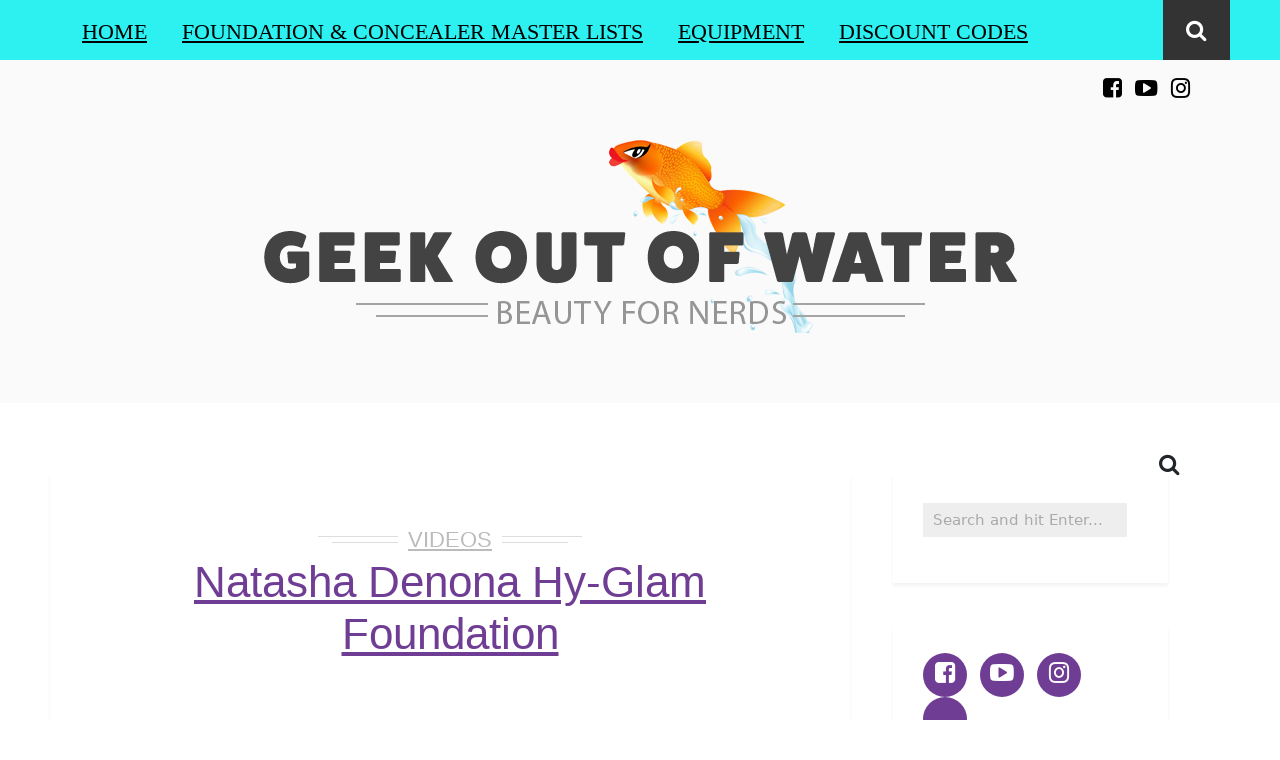

--- FILE ---
content_type: text/html; charset=UTF-8
request_url: https://geekoutofwater.com/tag/natasha-denona/
body_size: 30933
content:
<!DOCTYPE html>
<html lang="en-US" class="no-js" >
<!-- start -->
<head>
	<meta charset="UTF-8" />
	<meta name="viewport" content="width=device-width, initial-scale=1, maximum-scale=1" />
    <meta name="format-detection" content="telephone=no">
	<!-- set faviocn-->
		
	<meta http-equiv="Content-Type" content="text/html; charset=UTF-8" />
	<link rel="icon" type="image/png" href="https://geekoutofwater.com/wp-content/uploads/2016/02/geekoutofwater-favicon-4.png">
	<link rel="alternate" type="application/atom+xml" title="Geek Out of Water Atom Feed" href="https://geekoutofwater.com/feed/atom/" />

		
	<title>natasha denona &#8211; Geek Out of Water</title>
<meta name='robots' content='max-image-preview:large' />
<link rel='dns-prefetch' href='//code.jquery.com' />
<link rel='dns-prefetch' href='//use.fontawesome.com' />
<link rel="alternate" type="application/rss+xml" title="Geek Out of Water &raquo; Feed" href="https://geekoutofwater.com/feed/" />
<link rel="alternate" type="application/rss+xml" title="Geek Out of Water &raquo; Comments Feed" href="https://geekoutofwater.com/comments/feed/" />
<link rel="alternate" type="application/rss+xml" title="Geek Out of Water &raquo; natasha denona Tag Feed" href="https://geekoutofwater.com/tag/natasha-denona/feed/" />
		<!-- This site uses the Google Analytics by ExactMetrics plugin v8.11.1 - Using Analytics tracking - https://www.exactmetrics.com/ -->
							<script src="//www.googletagmanager.com/gtag/js?id=G-VGTBFHTJJW"  data-cfasync="false" data-wpfc-render="false" type="text/javascript" async></script>
			<script data-cfasync="false" data-wpfc-render="false" type="text/javascript">
				var em_version = '8.11.1';
				var em_track_user = true;
				var em_no_track_reason = '';
								var ExactMetricsDefaultLocations = {"page_location":"https:\/\/geekoutofwater.com\/tag\/natasha-denona\/"};
								if ( typeof ExactMetricsPrivacyGuardFilter === 'function' ) {
					var ExactMetricsLocations = (typeof ExactMetricsExcludeQuery === 'object') ? ExactMetricsPrivacyGuardFilter( ExactMetricsExcludeQuery ) : ExactMetricsPrivacyGuardFilter( ExactMetricsDefaultLocations );
				} else {
					var ExactMetricsLocations = (typeof ExactMetricsExcludeQuery === 'object') ? ExactMetricsExcludeQuery : ExactMetricsDefaultLocations;
				}

								var disableStrs = [
										'ga-disable-G-VGTBFHTJJW',
									];

				/* Function to detect opted out users */
				function __gtagTrackerIsOptedOut() {
					for (var index = 0; index < disableStrs.length; index++) {
						if (document.cookie.indexOf(disableStrs[index] + '=true') > -1) {
							return true;
						}
					}

					return false;
				}

				/* Disable tracking if the opt-out cookie exists. */
				if (__gtagTrackerIsOptedOut()) {
					for (var index = 0; index < disableStrs.length; index++) {
						window[disableStrs[index]] = true;
					}
				}

				/* Opt-out function */
				function __gtagTrackerOptout() {
					for (var index = 0; index < disableStrs.length; index++) {
						document.cookie = disableStrs[index] + '=true; expires=Thu, 31 Dec 2099 23:59:59 UTC; path=/';
						window[disableStrs[index]] = true;
					}
				}

				if ('undefined' === typeof gaOptout) {
					function gaOptout() {
						__gtagTrackerOptout();
					}
				}
								window.dataLayer = window.dataLayer || [];

				window.ExactMetricsDualTracker = {
					helpers: {},
					trackers: {},
				};
				if (em_track_user) {
					function __gtagDataLayer() {
						dataLayer.push(arguments);
					}

					function __gtagTracker(type, name, parameters) {
						if (!parameters) {
							parameters = {};
						}

						if (parameters.send_to) {
							__gtagDataLayer.apply(null, arguments);
							return;
						}

						if (type === 'event') {
														parameters.send_to = exactmetrics_frontend.v4_id;
							var hookName = name;
							if (typeof parameters['event_category'] !== 'undefined') {
								hookName = parameters['event_category'] + ':' + name;
							}

							if (typeof ExactMetricsDualTracker.trackers[hookName] !== 'undefined') {
								ExactMetricsDualTracker.trackers[hookName](parameters);
							} else {
								__gtagDataLayer('event', name, parameters);
							}
							
						} else {
							__gtagDataLayer.apply(null, arguments);
						}
					}

					__gtagTracker('js', new Date());
					__gtagTracker('set', {
						'developer_id.dNDMyYj': true,
											});
					if ( ExactMetricsLocations.page_location ) {
						__gtagTracker('set', ExactMetricsLocations);
					}
										__gtagTracker('config', 'G-VGTBFHTJJW', {"forceSSL":"true"} );
										window.gtag = __gtagTracker;										(function () {
						/* https://developers.google.com/analytics/devguides/collection/analyticsjs/ */
						/* ga and __gaTracker compatibility shim. */
						var noopfn = function () {
							return null;
						};
						var newtracker = function () {
							return new Tracker();
						};
						var Tracker = function () {
							return null;
						};
						var p = Tracker.prototype;
						p.get = noopfn;
						p.set = noopfn;
						p.send = function () {
							var args = Array.prototype.slice.call(arguments);
							args.unshift('send');
							__gaTracker.apply(null, args);
						};
						var __gaTracker = function () {
							var len = arguments.length;
							if (len === 0) {
								return;
							}
							var f = arguments[len - 1];
							if (typeof f !== 'object' || f === null || typeof f.hitCallback !== 'function') {
								if ('send' === arguments[0]) {
									var hitConverted, hitObject = false, action;
									if ('event' === arguments[1]) {
										if ('undefined' !== typeof arguments[3]) {
											hitObject = {
												'eventAction': arguments[3],
												'eventCategory': arguments[2],
												'eventLabel': arguments[4],
												'value': arguments[5] ? arguments[5] : 1,
											}
										}
									}
									if ('pageview' === arguments[1]) {
										if ('undefined' !== typeof arguments[2]) {
											hitObject = {
												'eventAction': 'page_view',
												'page_path': arguments[2],
											}
										}
									}
									if (typeof arguments[2] === 'object') {
										hitObject = arguments[2];
									}
									if (typeof arguments[5] === 'object') {
										Object.assign(hitObject, arguments[5]);
									}
									if ('undefined' !== typeof arguments[1].hitType) {
										hitObject = arguments[1];
										if ('pageview' === hitObject.hitType) {
											hitObject.eventAction = 'page_view';
										}
									}
									if (hitObject) {
										action = 'timing' === arguments[1].hitType ? 'timing_complete' : hitObject.eventAction;
										hitConverted = mapArgs(hitObject);
										__gtagTracker('event', action, hitConverted);
									}
								}
								return;
							}

							function mapArgs(args) {
								var arg, hit = {};
								var gaMap = {
									'eventCategory': 'event_category',
									'eventAction': 'event_action',
									'eventLabel': 'event_label',
									'eventValue': 'event_value',
									'nonInteraction': 'non_interaction',
									'timingCategory': 'event_category',
									'timingVar': 'name',
									'timingValue': 'value',
									'timingLabel': 'event_label',
									'page': 'page_path',
									'location': 'page_location',
									'title': 'page_title',
									'referrer' : 'page_referrer',
								};
								for (arg in args) {
																		if (!(!args.hasOwnProperty(arg) || !gaMap.hasOwnProperty(arg))) {
										hit[gaMap[arg]] = args[arg];
									} else {
										hit[arg] = args[arg];
									}
								}
								return hit;
							}

							try {
								f.hitCallback();
							} catch (ex) {
							}
						};
						__gaTracker.create = newtracker;
						__gaTracker.getByName = newtracker;
						__gaTracker.getAll = function () {
							return [];
						};
						__gaTracker.remove = noopfn;
						__gaTracker.loaded = true;
						window['__gaTracker'] = __gaTracker;
					})();
									} else {
										console.log("");
					(function () {
						function __gtagTracker() {
							return null;
						}

						window['__gtagTracker'] = __gtagTracker;
						window['gtag'] = __gtagTracker;
					})();
									}
			</script>
							<!-- / Google Analytics by ExactMetrics -->
		<style id='wp-img-auto-sizes-contain-inline-css' type='text/css'>
img:is([sizes=auto i],[sizes^="auto," i]){contain-intrinsic-size:3000px 1500px}
/*# sourceURL=wp-img-auto-sizes-contain-inline-css */
</style>
<style id='wp-emoji-styles-inline-css' type='text/css'>

	img.wp-smiley, img.emoji {
		display: inline !important;
		border: none !important;
		box-shadow: none !important;
		height: 1em !important;
		width: 1em !important;
		margin: 0 0.07em !important;
		vertical-align: -0.1em !important;
		background: none !important;
		padding: 0 !important;
	}
/*# sourceURL=wp-emoji-styles-inline-css */
</style>
<style id='wp-block-library-inline-css' type='text/css'>
:root{--wp-block-synced-color:#7a00df;--wp-block-synced-color--rgb:122,0,223;--wp-bound-block-color:var(--wp-block-synced-color);--wp-editor-canvas-background:#ddd;--wp-admin-theme-color:#007cba;--wp-admin-theme-color--rgb:0,124,186;--wp-admin-theme-color-darker-10:#006ba1;--wp-admin-theme-color-darker-10--rgb:0,107,160.5;--wp-admin-theme-color-darker-20:#005a87;--wp-admin-theme-color-darker-20--rgb:0,90,135;--wp-admin-border-width-focus:2px}@media (min-resolution:192dpi){:root{--wp-admin-border-width-focus:1.5px}}.wp-element-button{cursor:pointer}:root .has-very-light-gray-background-color{background-color:#eee}:root .has-very-dark-gray-background-color{background-color:#313131}:root .has-very-light-gray-color{color:#eee}:root .has-very-dark-gray-color{color:#313131}:root .has-vivid-green-cyan-to-vivid-cyan-blue-gradient-background{background:linear-gradient(135deg,#00d084,#0693e3)}:root .has-purple-crush-gradient-background{background:linear-gradient(135deg,#34e2e4,#4721fb 50%,#ab1dfe)}:root .has-hazy-dawn-gradient-background{background:linear-gradient(135deg,#faaca8,#dad0ec)}:root .has-subdued-olive-gradient-background{background:linear-gradient(135deg,#fafae1,#67a671)}:root .has-atomic-cream-gradient-background{background:linear-gradient(135deg,#fdd79a,#004a59)}:root .has-nightshade-gradient-background{background:linear-gradient(135deg,#330968,#31cdcf)}:root .has-midnight-gradient-background{background:linear-gradient(135deg,#020381,#2874fc)}:root{--wp--preset--font-size--normal:16px;--wp--preset--font-size--huge:42px}.has-regular-font-size{font-size:1em}.has-larger-font-size{font-size:2.625em}.has-normal-font-size{font-size:var(--wp--preset--font-size--normal)}.has-huge-font-size{font-size:var(--wp--preset--font-size--huge)}.has-text-align-center{text-align:center}.has-text-align-left{text-align:left}.has-text-align-right{text-align:right}.has-fit-text{white-space:nowrap!important}#end-resizable-editor-section{display:none}.aligncenter{clear:both}.items-justified-left{justify-content:flex-start}.items-justified-center{justify-content:center}.items-justified-right{justify-content:flex-end}.items-justified-space-between{justify-content:space-between}.screen-reader-text{border:0;clip-path:inset(50%);height:1px;margin:-1px;overflow:hidden;padding:0;position:absolute;width:1px;word-wrap:normal!important}.screen-reader-text:focus{background-color:#ddd;clip-path:none;color:#444;display:block;font-size:1em;height:auto;left:5px;line-height:normal;padding:15px 23px 14px;text-decoration:none;top:5px;width:auto;z-index:100000}html :where(.has-border-color){border-style:solid}html :where([style*=border-top-color]){border-top-style:solid}html :where([style*=border-right-color]){border-right-style:solid}html :where([style*=border-bottom-color]){border-bottom-style:solid}html :where([style*=border-left-color]){border-left-style:solid}html :where([style*=border-width]){border-style:solid}html :where([style*=border-top-width]){border-top-style:solid}html :where([style*=border-right-width]){border-right-style:solid}html :where([style*=border-bottom-width]){border-bottom-style:solid}html :where([style*=border-left-width]){border-left-style:solid}html :where(img[class*=wp-image-]){height:auto;max-width:100%}:where(figure){margin:0 0 1em}html :where(.is-position-sticky){--wp-admin--admin-bar--position-offset:var(--wp-admin--admin-bar--height,0px)}@media screen and (max-width:600px){html :where(.is-position-sticky){--wp-admin--admin-bar--position-offset:0px}}

/*# sourceURL=wp-block-library-inline-css */
</style><style id='global-styles-inline-css' type='text/css'>
:root{--wp--preset--aspect-ratio--square: 1;--wp--preset--aspect-ratio--4-3: 4/3;--wp--preset--aspect-ratio--3-4: 3/4;--wp--preset--aspect-ratio--3-2: 3/2;--wp--preset--aspect-ratio--2-3: 2/3;--wp--preset--aspect-ratio--16-9: 16/9;--wp--preset--aspect-ratio--9-16: 9/16;--wp--preset--color--black: #000000;--wp--preset--color--cyan-bluish-gray: #abb8c3;--wp--preset--color--white: #ffffff;--wp--preset--color--pale-pink: #f78da7;--wp--preset--color--vivid-red: #cf2e2e;--wp--preset--color--luminous-vivid-orange: #ff6900;--wp--preset--color--luminous-vivid-amber: #fcb900;--wp--preset--color--light-green-cyan: #7bdcb5;--wp--preset--color--vivid-green-cyan: #00d084;--wp--preset--color--pale-cyan-blue: #8ed1fc;--wp--preset--color--vivid-cyan-blue: #0693e3;--wp--preset--color--vivid-purple: #9b51e0;--wp--preset--gradient--vivid-cyan-blue-to-vivid-purple: linear-gradient(135deg,rgb(6,147,227) 0%,rgb(155,81,224) 100%);--wp--preset--gradient--light-green-cyan-to-vivid-green-cyan: linear-gradient(135deg,rgb(122,220,180) 0%,rgb(0,208,130) 100%);--wp--preset--gradient--luminous-vivid-amber-to-luminous-vivid-orange: linear-gradient(135deg,rgb(252,185,0) 0%,rgb(255,105,0) 100%);--wp--preset--gradient--luminous-vivid-orange-to-vivid-red: linear-gradient(135deg,rgb(255,105,0) 0%,rgb(207,46,46) 100%);--wp--preset--gradient--very-light-gray-to-cyan-bluish-gray: linear-gradient(135deg,rgb(238,238,238) 0%,rgb(169,184,195) 100%);--wp--preset--gradient--cool-to-warm-spectrum: linear-gradient(135deg,rgb(74,234,220) 0%,rgb(151,120,209) 20%,rgb(207,42,186) 40%,rgb(238,44,130) 60%,rgb(251,105,98) 80%,rgb(254,248,76) 100%);--wp--preset--gradient--blush-light-purple: linear-gradient(135deg,rgb(255,206,236) 0%,rgb(152,150,240) 100%);--wp--preset--gradient--blush-bordeaux: linear-gradient(135deg,rgb(254,205,165) 0%,rgb(254,45,45) 50%,rgb(107,0,62) 100%);--wp--preset--gradient--luminous-dusk: linear-gradient(135deg,rgb(255,203,112) 0%,rgb(199,81,192) 50%,rgb(65,88,208) 100%);--wp--preset--gradient--pale-ocean: linear-gradient(135deg,rgb(255,245,203) 0%,rgb(182,227,212) 50%,rgb(51,167,181) 100%);--wp--preset--gradient--electric-grass: linear-gradient(135deg,rgb(202,248,128) 0%,rgb(113,206,126) 100%);--wp--preset--gradient--midnight: linear-gradient(135deg,rgb(2,3,129) 0%,rgb(40,116,252) 100%);--wp--preset--font-size--small: 13px;--wp--preset--font-size--medium: 20px;--wp--preset--font-size--large: 36px;--wp--preset--font-size--x-large: 42px;--wp--preset--spacing--20: 0.44rem;--wp--preset--spacing--30: 0.67rem;--wp--preset--spacing--40: 1rem;--wp--preset--spacing--50: 1.5rem;--wp--preset--spacing--60: 2.25rem;--wp--preset--spacing--70: 3.38rem;--wp--preset--spacing--80: 5.06rem;--wp--preset--shadow--natural: 6px 6px 9px rgba(0, 0, 0, 0.2);--wp--preset--shadow--deep: 12px 12px 50px rgba(0, 0, 0, 0.4);--wp--preset--shadow--sharp: 6px 6px 0px rgba(0, 0, 0, 0.2);--wp--preset--shadow--outlined: 6px 6px 0px -3px rgb(255, 255, 255), 6px 6px rgb(0, 0, 0);--wp--preset--shadow--crisp: 6px 6px 0px rgb(0, 0, 0);}:where(.is-layout-flex){gap: 0.5em;}:where(.is-layout-grid){gap: 0.5em;}body .is-layout-flex{display: flex;}.is-layout-flex{flex-wrap: wrap;align-items: center;}.is-layout-flex > :is(*, div){margin: 0;}body .is-layout-grid{display: grid;}.is-layout-grid > :is(*, div){margin: 0;}:where(.wp-block-columns.is-layout-flex){gap: 2em;}:where(.wp-block-columns.is-layout-grid){gap: 2em;}:where(.wp-block-post-template.is-layout-flex){gap: 1.25em;}:where(.wp-block-post-template.is-layout-grid){gap: 1.25em;}.has-black-color{color: var(--wp--preset--color--black) !important;}.has-cyan-bluish-gray-color{color: var(--wp--preset--color--cyan-bluish-gray) !important;}.has-white-color{color: var(--wp--preset--color--white) !important;}.has-pale-pink-color{color: var(--wp--preset--color--pale-pink) !important;}.has-vivid-red-color{color: var(--wp--preset--color--vivid-red) !important;}.has-luminous-vivid-orange-color{color: var(--wp--preset--color--luminous-vivid-orange) !important;}.has-luminous-vivid-amber-color{color: var(--wp--preset--color--luminous-vivid-amber) !important;}.has-light-green-cyan-color{color: var(--wp--preset--color--light-green-cyan) !important;}.has-vivid-green-cyan-color{color: var(--wp--preset--color--vivid-green-cyan) !important;}.has-pale-cyan-blue-color{color: var(--wp--preset--color--pale-cyan-blue) !important;}.has-vivid-cyan-blue-color{color: var(--wp--preset--color--vivid-cyan-blue) !important;}.has-vivid-purple-color{color: var(--wp--preset--color--vivid-purple) !important;}.has-black-background-color{background-color: var(--wp--preset--color--black) !important;}.has-cyan-bluish-gray-background-color{background-color: var(--wp--preset--color--cyan-bluish-gray) !important;}.has-white-background-color{background-color: var(--wp--preset--color--white) !important;}.has-pale-pink-background-color{background-color: var(--wp--preset--color--pale-pink) !important;}.has-vivid-red-background-color{background-color: var(--wp--preset--color--vivid-red) !important;}.has-luminous-vivid-orange-background-color{background-color: var(--wp--preset--color--luminous-vivid-orange) !important;}.has-luminous-vivid-amber-background-color{background-color: var(--wp--preset--color--luminous-vivid-amber) !important;}.has-light-green-cyan-background-color{background-color: var(--wp--preset--color--light-green-cyan) !important;}.has-vivid-green-cyan-background-color{background-color: var(--wp--preset--color--vivid-green-cyan) !important;}.has-pale-cyan-blue-background-color{background-color: var(--wp--preset--color--pale-cyan-blue) !important;}.has-vivid-cyan-blue-background-color{background-color: var(--wp--preset--color--vivid-cyan-blue) !important;}.has-vivid-purple-background-color{background-color: var(--wp--preset--color--vivid-purple) !important;}.has-black-border-color{border-color: var(--wp--preset--color--black) !important;}.has-cyan-bluish-gray-border-color{border-color: var(--wp--preset--color--cyan-bluish-gray) !important;}.has-white-border-color{border-color: var(--wp--preset--color--white) !important;}.has-pale-pink-border-color{border-color: var(--wp--preset--color--pale-pink) !important;}.has-vivid-red-border-color{border-color: var(--wp--preset--color--vivid-red) !important;}.has-luminous-vivid-orange-border-color{border-color: var(--wp--preset--color--luminous-vivid-orange) !important;}.has-luminous-vivid-amber-border-color{border-color: var(--wp--preset--color--luminous-vivid-amber) !important;}.has-light-green-cyan-border-color{border-color: var(--wp--preset--color--light-green-cyan) !important;}.has-vivid-green-cyan-border-color{border-color: var(--wp--preset--color--vivid-green-cyan) !important;}.has-pale-cyan-blue-border-color{border-color: var(--wp--preset--color--pale-cyan-blue) !important;}.has-vivid-cyan-blue-border-color{border-color: var(--wp--preset--color--vivid-cyan-blue) !important;}.has-vivid-purple-border-color{border-color: var(--wp--preset--color--vivid-purple) !important;}.has-vivid-cyan-blue-to-vivid-purple-gradient-background{background: var(--wp--preset--gradient--vivid-cyan-blue-to-vivid-purple) !important;}.has-light-green-cyan-to-vivid-green-cyan-gradient-background{background: var(--wp--preset--gradient--light-green-cyan-to-vivid-green-cyan) !important;}.has-luminous-vivid-amber-to-luminous-vivid-orange-gradient-background{background: var(--wp--preset--gradient--luminous-vivid-amber-to-luminous-vivid-orange) !important;}.has-luminous-vivid-orange-to-vivid-red-gradient-background{background: var(--wp--preset--gradient--luminous-vivid-orange-to-vivid-red) !important;}.has-very-light-gray-to-cyan-bluish-gray-gradient-background{background: var(--wp--preset--gradient--very-light-gray-to-cyan-bluish-gray) !important;}.has-cool-to-warm-spectrum-gradient-background{background: var(--wp--preset--gradient--cool-to-warm-spectrum) !important;}.has-blush-light-purple-gradient-background{background: var(--wp--preset--gradient--blush-light-purple) !important;}.has-blush-bordeaux-gradient-background{background: var(--wp--preset--gradient--blush-bordeaux) !important;}.has-luminous-dusk-gradient-background{background: var(--wp--preset--gradient--luminous-dusk) !important;}.has-pale-ocean-gradient-background{background: var(--wp--preset--gradient--pale-ocean) !important;}.has-electric-grass-gradient-background{background: var(--wp--preset--gradient--electric-grass) !important;}.has-midnight-gradient-background{background: var(--wp--preset--gradient--midnight) !important;}.has-small-font-size{font-size: var(--wp--preset--font-size--small) !important;}.has-medium-font-size{font-size: var(--wp--preset--font-size--medium) !important;}.has-large-font-size{font-size: var(--wp--preset--font-size--large) !important;}.has-x-large-font-size{font-size: var(--wp--preset--font-size--x-large) !important;}
/*# sourceURL=global-styles-inline-css */
</style>

<style id='classic-theme-styles-inline-css' type='text/css'>
/*! This file is auto-generated */
.wp-block-button__link{color:#fff;background-color:#32373c;border-radius:9999px;box-shadow:none;text-decoration:none;padding:calc(.667em + 2px) calc(1.333em + 2px);font-size:1.125em}.wp-block-file__button{background:#32373c;color:#fff;text-decoration:none}
/*# sourceURL=/wp-includes/css/classic-themes.min.css */
</style>
<link rel='stylesheet' id='patreon-wordpress-css-css' href='https://geekoutofwater.com/wp-content/plugins/patreon-connect/assets/css/app.css?ver=7d0b98a7fa42d866ad0049c8ee23cb0d' type='text/css' media='all' />
<link rel='stylesheet' id='style-css' href='https://geekoutofwater.com/wp-content/themes/brixton/style.css?ver=7d0b98a7fa42d866ad0049c8ee23cb0d' type='text/css' media='all' />
<style id='style-inline-css' type='text/css'>


.block_footer_text, .quote-category .blogpostcategory, .quote-widget p, .quote-widget .blogcontent-title {font-family: Array, "Helvetica Neue", Arial, Helvetica, Verdana, sans-serif;}
body {	 
	background:#ffffff   !important;
	color:#2a2b2c;
	font-family: Array, "Helvetica Neue", Arial, Helvetica, Verdana, sans-serif;
	font-size: 13px;
	font-weight: normal;
}
::selection { background: #000; color:#fff; text-shadow: none; }

h1, h2, h3, h4, h5, h6, .block1 p, .blog-category a, .post-meta a,.widget_wysija_cont .wysija-submit  {font-family: Array, "Helvetica Neue", Arial, Helvetica, Verdana, sans-serif;}
h1 { 	
	color:#2a2b2c;
	font-size: 30px !important;
	}
	
h2, .term-description p { 	
	color:#2a2b2c;
	font-size: 22px !important;
	}

h3 { 	
	color:#2a2b2c;
	font-size: 20px !important;
	}

h4 { 	
	color:#2a2b2c;
	font-size: 16px !important;
	}	
	
h5 { 	
	color:#2a2b2c;
	font-size: 14px !important;
	}	

h6 { 	
	color:#2a2b2c;
	font-size: 12px !important;
	}	
	
a {color:#333;}
h1 a {color:#2a2b2c;}
h2 a {color:#2a2b2c;}
h3 a {color:#2a2b2c;}
h4 a {color:#2a2b2c;}
h5 a {color:#2a2b2c;}
h6 a {color:#2a2b2c;}

.pagenav a {font-family: Array !important;
			  font-size: ;
			  font-weight:normal;
			  color:#000;
}
.pagenav .social_icons a{color:#000;}
.pagenav .social_icons a:hover{color:#ffffff;}
.pagenav li li a, .block1_lower_text p,.widget_wysija_cont .updated, .widget_wysija_cont .login .message  {font-family: Array, "Helvetica Neue", Arial, Helvetica, Verdana, sans-serif !important;color:#444;font-size:14px;}

 
h3#reply-title, select, input, textarea, button, .link-category .title a{font-family: Array, "Helvetica Neue", Arial, Helvetica, Verdana, sans-serif;}

.prev-post-title, .next-post-title, .blogmore, .more-link {font-family: Array, "Helvetica Neue", Arial, Helvetica, Verdana, sans-serif;}


div#logo {padding-top:px;padding-bottom:px;}

.logo-advertise .widget {margin-top:px;}

#brixton-slider {margin-top:px;}

/* ***********************
--------------------------------------
------------MAIN COLOR----------
--------------------------------------
*********************** */

a:hover, span, .current-menu-item a, .blogmore, .more-link, .pagenav.fixedmenu li a:hover, .widget ul li a:hover,.pagenav.fixedmenu li.current-menu-item > a,.block2_text a,
.blogcontent a, .sentry a

{
	color:#6f3e94;
}

.su-quote-style-default  {border-left:5px solid #6f3e94;}

 
/* ***********************
--------------------------------------
------------BACKGROUND MAIN COLOR----------
--------------------------------------
*********************** */

.top-cart, .blog_social .addthis_toolbox a:hover, #footer .social_icons a, .sidebar .social_icons a, .widget_tag_cloud a, .sidebar .widget_search #searchsubmit,
.menu ul.sub-menu li:hover, .specificComment .comment-reply-link:hover, #submit:hover, .addthis_toolbox a:hover, .wpcf7-submit:hover, #submit:hover,
.link-title-previous:hover, .link-title-next:hover, .specificComment .comment-edit-link:hover, .specificComment .comment-reply-link:hover, h3#reply-title small a:hover, .pagenav li a:after,
.widget_wysija_cont .wysija-submit,.sidebar-buy-button a, .widget ul li:before, #footer .widget_search #searchsubmit
  {
	background:#6f3e94 ;
}
.essb_links.essb_template_dark-retina a:hover {background:#6f3e94 !important;}
.pagenav  li li a:hover {background:none;}
.link-title-previous:hover, .link-title-next:hover {color:#fff;}
#headerwrap {background:#2df0f0;border-top:px solid #000;border-bottom:px solid #000;}
.top-wrapper {background:;}
div#logo, .logo-wrapper {background:#fafafa;}

 /* ***********************
--------------------------------------
------------BOXED---------------------
-----------------------------------*/
  
   	.sidebars-wrap.bottom {margin-top: 40px !important;}
 

/* ***********************
--------------------------------------
------------CUSTOM CSS----------
--------------------------------------
*********************** */

 .title a { color: #6F3E94; }

.menu > li { font-size: 140%; }

.fa { font-size: 140% !important; }
/*# sourceURL=style-inline-css */
</style>
<link rel='stylesheet' id='tablepress-default-css' href='https://geekoutofwater.com/wp-content/tablepress-combined.min.css?ver=51' type='text/css' media='all' />
<link rel='stylesheet' id='cb_p6-css-main-css' href='https://geekoutofwater.com/wp-content/plugins/patron-button-and-widgets-by-codebard/plugin/templates/default/style.css?ver=7d0b98a7fa42d866ad0049c8ee23cb0d' type='text/css' media='all' />
<script type="text/javascript" src="https://geekoutofwater.com/wp-content/plugins/google-analytics-dashboard-for-wp/assets/js/frontend-gtag.min.js?ver=8.11.1" id="exactmetrics-frontend-script-js" async="async" data-wp-strategy="async"></script>
<script data-cfasync="false" data-wpfc-render="false" type="text/javascript" id='exactmetrics-frontend-script-js-extra'>/* <![CDATA[ */
var exactmetrics_frontend = {"js_events_tracking":"true","download_extensions":"zip,mp3,mpeg,pdf,docx,pptx,xlsx,rar","inbound_paths":"[{\"path\":\"\\\/go\\\/\",\"label\":\"affiliate\"},{\"path\":\"\\\/recommend\\\/\",\"label\":\"affiliate\"}]","home_url":"https:\/\/geekoutofwater.com","hash_tracking":"false","v4_id":"G-VGTBFHTJJW"};/* ]]> */
</script>
<script type="text/javascript" src="https://code.jquery.com/jquery-3.6.3.min.js?ver=3.6.3" id="jquery-js"></script>
<script type="text/javascript" src="https://code.jquery.com/jquery-migrate-3.4.0.min.js?ver=3.4.0" id="jquery-migrate-js"></script>
<script type="text/javascript" src="https://geekoutofwater.com/wp-content/themes/brixton/js/jquery.bxslider.js" id="pmc_bxSlider-js"></script>
<link rel="https://api.w.org/" href="https://geekoutofwater.com/wp-json/" /><link rel="alternate" title="JSON" type="application/json" href="https://geekoutofwater.com/wp-json/wp/v2/tags/295" /><link rel="EditURI" type="application/rsd+xml" title="RSD" href="https://geekoutofwater.com/xmlrpc.php?rsd" />

<style>@font-face {
            font-family: 'Libre Franklin Extra Bold';
            src: url('https://geekoutofwater.com/wp-content/plugins/patreon-connect/assets/fonts/librefranklin-extrabold-webfont.woff2') format('woff2'),
                 url('https://geekoutofwater.com/wp-content/plugins/patreon-connect/assets/fonts/librefranklin-extrabold-webfont.woff') format('woff');
            font-weight: bold;
            }</style>	
	<!-- START CODE FOR ROLLALOOK -->
	<link rel="stylesheet" href="https://geekoutofwater.com/wp-content/themes/brixton/rollalook/jquery-ui.min.css">

    <link href="https://cdn.jsdelivr.net/npm/bootstrap@5.1.3/dist/css/bootstrap.min.css" rel="stylesheet" integrity="sha384-1BmE4kWBq78iYhFldvKuhfTAU6auU8tT94WrHftjDbrCEXSU1oBoqyl2QvZ6jIW3" crossorigin="anonymous">
	<link rel="stylesheet" href="https://geekoutofwater.com/wp-content/themes/brixton/rollalook/rollalook.css">
	
	 <!--  <script src="https://ajax.googleapis.com/ajax/libs/jquery/3.5.1/jquery.min.js"></script>  -->
<script src="https://cdn.jsdelivr.net/npm/bootstrap@5.1.3/dist/js/bootstrap.bundle.min.js" integrity="sha384-ka7Sk0Gln4gmtz2MlQnikT1wXgYsOg+OMhuP+IlRH9sENBO0LRn5q+8nbTov4+1p" crossorigin="anonymous"></script>
<script src="https://geekoutofwater.com/wp-content/themes/brixton/rollalook/js/jquery-ui.min.js"></script>


  <script src="https://geekoutofwater.com/wp-content/themes/brixton/rollalook/js/ui.js"></script>
   <script src="https://geekoutofwater.com/wp-content/themes/brixton/rollalook/js/tinycolor-min.js"></script> 
     <script src="https://geekoutofwater.com/wp-content/themes/brixton/rollalook/js/nearestColor.js"></script> 

       <script src="https://geekoutofwater.com/wp-content/themes/brixton/rollalook/js/color-scheme.min.js"></script>

        <script src="https://geekoutofwater.com/wp-content/themes/brixton/rollalook/js/shadeselect.js"></script>
       <script src="https://geekoutofwater.com/wp-content/themes/brixton/rollalook/js/html2canvas.js"></script>
	
	<!-- END CODE FOR ROLLALOOK -->
	
<link rel='stylesheet' id='su-shortcodes-css' href='https://geekoutofwater.com/wp-content/plugins/shortcodes-ultimate/includes/css/shortcodes.css?ver=7.4.8' type='text/css' media='all' />
</head>		
<!-- start body -->
<body class="archive tag tag-natasha-denona tag-295 wp-theme-brixton" >
	<!-- start header -->
			<!-- fixed menu -->		
				
			
			<div class="pagenav fixedmenu">						
				<div class="holder-fixedmenu">							
					<div class="logo-fixedmenu">								
												
					<a href="https://geekoutofwater.com/"><img src="https://geekoutofwater.com/wp-content/uploads/2016/02/logofooter-5.png" alt="Geek Out of Water - " ></a>
					</div>
						<div class="menu-fixedmenu home">
							
					</div>
				</div>	
			</div>
							<header>
				<!-- top bar -->
									
										<div id="headerwrap">			
						<!-- logo and main menu -->
						<div id="header">
							<!-- respoonsive menu main-->
							<!-- respoonsive menu no scrool bar -->
							<div class="respMenu noscroll">
								<div class="resp_menu_button"><i class="fa fa-list-ul fa-2x"></i></div>
								<div class="menu-main-menu-container"><div class="event-type-selector-dropdown"><a  class="menu-item menu-item-type-custom menu-item-object-custom menu-item-home" href="http://geekoutofwater.com"><strong>Home</strong></a><br>
<a  class="menu-item menu-item-type-custom menu-item-object-custom" href="https://foundationfest.softr.app"><strong>Foundation & Concealer Master Lists</strong></a><br>
<a  class="menu-item menu-item-type-post_type menu-item-object-page" href="https://geekoutofwater.com/equipment/"><strong>Equipment</strong></a><br>
<a  class="menu-item menu-item-type-post_type menu-item-object-page" href="https://geekoutofwater.com/shop-my-favorites/discount-codes/"><strong>Discount Codes</strong></a><br>
</div></div>	
							</div>			
							<!-- main menu -->
							<div class="pagenav"> 
							<ul id="menu-main-menu-container" class="menu"><li id="menu-item-8053-662" class="menu-item menu-item-type-custom menu-item-object-custom menu-item-home" ><a  href="http://geekoutofwater.com">Home</a></li>
<li id="menu-item-3290-3427" class="menu-item menu-item-type-custom menu-item-object-custom" ><a  href="https://foundationfest.softr.app">Foundation &#038; Concealer Master Lists</a></li>
<li id="menu-item-984-664" class="menu-item menu-item-type-post_type menu-item-object-page" ><a  href="https://geekoutofwater.com/equipment/">Equipment</a></li>
<li id="menu-item-490-860" class="menu-item menu-item-type-post_type menu-item-object-page" ><a  href="https://geekoutofwater.com/shop-my-favorites/discount-codes/">Discount Codes</a></li>
</ul>																	<div class = "top-search-form">
									<form method="get" id="searchform" class="searchform" action="https://geekoutofwater.com/" >
										<input type="text" value="" name="s" id="s" />
										<i class="fa fa-search search-desktop"></i>
										</form>									</div>	
																<div class="social_icons">
									<div><a target="_blank"  href="https://www.facebook.com/geekoutofwater" title="Facebook"><i class="fa fa-facebook-square"></i></a><a target="_blank"  href="http://youtube.com/geekoutofwater404" title="YouTube"><i class="fa fa-youtube-play"></i></a><a target="_blank"  href="https://www.instagram.com/geekoutofwater/" title="Instagram"><i class="fa fa-instagram"></i></a><a target="_blank"  href="https://www.tiktok.com/@geekoutofwater" title="TikTok"><i class="fa fa-tiktok"></i></a></div>
								</div>
								
							</div> 	
						</div>
					</div> 								
											<div class="logo-wrapper logo-bottom">
							<div class="logo-inner">
								<div id="logo" class="">
																<a href="https://geekoutofwater.com/"><img src="								https://geekoutofwater.com/wp-content/uploads/2016/02/logo-8.png" alt="Geek Out of Water - " /></a>
								</div>
									
							</div>
						</div>
						
</header>					
												
				
						
									</header>
									<!-- main content start -->	<div class="mainwrap blog  sidebar">		<div class="main clearfix">			<div class="pad"></div>						<div class="content blog">																															
				
																												
				<div class="blogpostcategory">					<div class="topBlog">	
						<div class="blog-category"><em><a href="https://geekoutofwater.com/category/videos/" >Videos</a></em> </div>
						<h2 class="title"><a href="https://geekoutofwater.com/2025/09/26/natasha-denona-hy-glam-foundation/" rel="bookmark" title="Permanent Link to Natasha Denona Hy-Glam Foundation">Natasha Denona Hy-Glam Foundation</a></h2>
					</div>																	
	<div class="entry">
		<div class = "meta">		
			<div class="blogContent">
				<div class="blogcontent"><div class="su-youtube su-u-responsive-media-yes"><iframe width="600" height="400" src="https://www.youtube.com/embed/e9X3wG3RTXA?" frameborder="0" allowfullscreen allow="autoplay; encrypted-media; picture-in-picture" title="YouTube Video"></iframe></div>
<p>Today I’m checking out the Natasha Denona Hy-Glam foundation in shade N3 Fair Light Neutral. Let’s see how it applies and wears on dry skin over 40. All products linked below. #foundationfest #makeupover40 </p>
<p>Natasha Denona Hy-Glam Foundation in N3 Fair Light Neutral $53 &#8211; <a href="https://go.magik.ly/ml/34fxp/" class="autohyperlink" target="_blank">https://go.magik.ly/ml/34fxp/</a> </p>
<p>Natasha Denona is a cruelty free brand. While they do sell in mainland China, animal testing on most cosmetics is no longer required by law there (only certain categories like acne treatments and SPF).</p>
<p>★ ☆★ ☆★ ☆★ ☆★<br />
Does your skin care routine feel totally random and you can’t tell if it’s working? The fix is simple: plan out your routine and track it. I&#8217;ve made an easy printable planner/tracker worksheet to help you get started!<br />
<a href="https://skincaretracker.geekoutofwater.com/" class="autohyperlink" target="_blank">https://skincaretracker.geekoutofwater.com/</a></p>
<p>Get more behind-the-scenes updates from me over on Patreon: <a href="https://www.patreon.com/GeekOutofWater" class="autohyperlink" target="_blank">https://www.patreon.com/GeekOutofWater</a> </p>
<p>Want more geeky goodness? I send out weekly updates, free samples to help me test new formulas, makeup fun, and skin care info by email! Don’t miss out &#8211; <a href="https://sendfox.com/shelly.hokanson" class="autohyperlink" target="_blank">https://sendfox.com/shelly.hokanson</a> </p>
<p>Hang out with fellow beauty lovers in my Facebook group! <a href="https://www.facebook.com/groups/goownails" class="autohyperlink" target="_blank">https://www.facebook.com/groups/goownails</a> </p>
<p>★ ☆★ ☆★ ☆★ ☆★ </p>
<p>CHECK OUT MY FRIEND JENNY the FOUNDATION LADY! <a href="https://bit.ly/jennyfoundation" class="autohyperlink" target="_blank">https://bit.ly/jennyfoundation</a> </p>
<p>FOUNDATION &#038; CONCEALER FEST MASTER LISTS!<br />
All the foundations and concealers I’ve reviewed, ranked and searchable:<br />
<a href="https://foundationfest.softr.app" class="autohyperlink" target="_blank">https://foundationfest.softr.app</a>  </p>
<p>I’M WEARING: </p>
<p>FACE<br />
GOOW Bakuchiol Face Cream &#8211; <a href="https://shopgoow.com/products/bakuchiol-face-cream" class="autohyperlink" target="_blank">https://shopgoow.com/products/bakuchiol-face-cream</a><br />
GOOW Blue Tansy Face Primer &#8211; <a href="https://shopgoow.com/products/blue-tansy-face-primer" class="autohyperlink" target="_blank">https://shopgoow.com/products/blue-tansy-face-primer</a><br />
The Balm Desert bronzer &#8211; <a href="https://amzn.to/3Pzwl0q" class="autohyperlink" target="_blank">https://amzn.to/3Pzwl0q</a><br />
Polite Society Polite Pops Blush Stick in Miami &#8211; <a href="https://go.magik.ly/ml/29t16/" class="autohyperlink" target="_blank">https://go.magik.ly/ml/29t16/</a> </p>
<p>EYES<br />
MAC Paint Pot in Painterly &#8211; <a href="https://go.magik.ly/ml/1sj6x/" class="autohyperlink" target="_blank">https://go.magik.ly/ml/1sj6x/</a><br />
Nyx Wednesday Stained Glass Contour Palette &#8211; <a href="https://go.magik.ly/ml/35g2z/" class="autohyperlink" target="_blank">https://go.magik.ly/ml/35g2z/</a><br />
Loreal Infallible Grip Gel Liner in Intense Black &#8211; <a href="https://go.magik.ly/ml/35g3d/" class="autohyperlink" target="_blank">https://go.magik.ly/ml/35g3d/</a><br />
What’s Up Beauty Watch Me Mascara &#8211; <a href="https://bit.ly/3MIJnau" class="autohyperlink" target="_blank">https://bit.ly/3MIJnau</a><br />
Refy Brow Sculpt &#8211; <a href="https://go.magik.ly/ml/2c0e0/" class="autohyperlink" target="_blank">https://go.magik.ly/ml/2c0e0/</a> </p>
<p>LIP<br />
GOOW Smoothing Lip Treatment &#8211; <a href="https://shopgoow.com/products/smoothing-lip-treatment" class="autohyperlink" target="_blank">https://shopgoow.com/products/smoothing-lip-treatment</a><br />
Revlon Super Lustrous Gloss Balm in Glossed Up Rose &#8211; <a href="https://go.magik.ly/ml/34fw8/" class="autohyperlink" target="_blank">https://go.magik.ly/ml/34fw8/</a> </p>
<p>MY HANDCRAFTED SKIN CARE &#8211; <a href="https://bit.ly/goowskin" class="autohyperlink" target="_blank">https://bit.ly/goowskin</a> </p>
<p>MIXSOON Korean Skin Care – discount with code GEEKOUTOFWATER &#8211; <a href="https://mixsoon.us/" class="autohyperlink" target="_blank">https://mixsoon.us/</a> </p>
<p>NECKNOTZ hand-crafted hemp necklaces by my friend Lindsay &#8211; 3% off with code: GOOW <a href="https://www.necknotz.com/discount/GOOW" class="autohyperlink" target="_blank">https://www.necknotz.com/discount/GOOW</a> </p>
<p>10% OFF SCIENCE SERUM TIGHT EYE – code SHELLY &#8211; <a href="https://shrsl.com/4oz6g" class="autohyperlink" target="_blank">https://shrsl.com/4oz6g</a> </p>
<p>BK BEAUTY – awesome cruelty free brushes! get 10% off with code SHELLY10 &#8211; <a href="https://www.bkbeauty.com/" class="autohyperlink" target="_blank">https://www.bkbeauty.com/</a> </p>
<p>BANISH Skin Care &#038; Dermarolling Stamp – code GOOW &#8211; <a href="https://www.banish.com/SHELLY42677" class="autohyperlink" target="_blank">https://www.banish.com/SHELLY42677</a> </p>
<p>YESSTYLE – extra discount with code YESGOOW &#8211; <a href="http://bit.ly/yesgoow" class="autohyperlink" target="_blank">http://bit.ly/yesgoow</a> </p>
<p>ALTER EGO COSMETICS – 10% off with code SHELLY10 &#8211; <a href="http://bit.ly/alteregoGOOW" class="autohyperlink" target="_blank">http://bit.ly/alteregoGOOW</a> </p>
<p>My Amazon Favorites &#8211; <a href="http://www.amazon.com/shop/geekoutofwater" class="autohyperlink" target="_blank">http://www.amazon.com/shop/geekoutofwater</a> </p>
<p>EQUIPMENT<br />
Fancy Canon camera &#038; lens &#8211; <a href="https://amzn.to/3fkCmyZ" class="autohyperlink" target="_blank">https://amzn.to/3fkCmyZ</a><br />
Fancy microphone &#8211; <a href="https://amzn.to/3DLUds1" class="autohyperlink" target="_blank">https://amzn.to/3DLUds1</a><br />
Fancy studio light &#8211; <a href="https://amzn.to/4bExGfE" class="autohyperlink" target="_blank">https://amzn.to/4bExGfE</a><br />
Fancy ring light &#8211; <a href="https://amzn.to/37Qmf2c" class="autohyperlink" target="_blank">https://amzn.to/37Qmf2c</a><br />
Fancy software &#8211; <a href="http://go.magik.ly/ml/519m/" class="autohyperlink" target="_blank">http://go.magik.ly/ml/519m/</a><br />
(lol none of it is fancy) </p>
<p>ABOUT ME: My name is Shelly and I’m a 50-year-old web geek that jumped off the deep end into the makeup and beauty world. I’ve got normal to dry skin, fine lines, and hyperpigmentation caused by sun damage. Cameo appearances by my rescue cats Ziva and Charlie (both girls). Fly free, Daffy, the best Daff ever. I will miss you forever.</p>
<p>I purchase most products shown on my channel myself. Occasionally I receive PR, products that were gifted to me with no obligations to review them, which I state verbally when applicable. I was not paid by any product provider to make this video. Paid product placements will always be indicated in writing and verbally; I rarely do them. All opinions are honest and my own. When you shop products from within my videos/links, I earn a small commission at no cost to you. I appreciate your support of my work!<br />
FTC: This video is not sponsored.</p>
</div>
			</div>
			
						
			<div class="bottomBlog">
				
						<div class = "post-meta">
								<a class="post-meta-time" href="https://geekoutofwater.com/2025/09/26/">September 26, 2025</a><a class="post-meta-author" href="http://www.youtube.com/geekoutofwater404">by Shelly</a>		
			</div>
			 <!-- end of post meta -->
			
						<div class="blog_social"> <div class="addthis_toolbox"><div class="custom_images"><a class="addthis_button_facebook" addthis:url="https://geekoutofwater.com/2025/09/26/natasha-denona-hy-glam-foundation/" addthis:title="Natasha Denona Hy-Glam Foundation" ><i class="fa fa-facebook"></i></a><a class="addthis_button_twitter" addthis:url="https://geekoutofwater.com/2025/09/26/natasha-denona-hy-glam-foundation/" addthis:title="Natasha Denona Hy-Glam Foundation"><i class="fa fa-twitter"></i></a><a class="addthis_button_pinterest_share" addthis:url="https://geekoutofwater.com/2025/09/26/natasha-denona-hy-glam-foundation/" addthis:title="Natasha Denona Hy-Glam Foundation"><i class="fa fa-pinterest"></i></a><a class="addthis_button_google" addthis:url="https://geekoutofwater.com/2025/09/26/natasha-denona-hy-glam-foundation/" g:plusone:count="false" addthis:title="Natasha Denona Hy-Glam Foundation"><i class="fa fa-google-plus"></i></a><a class="addthis_button_stumbleupon" addthis:url="https://geekoutofwater.com/2025/09/26/natasha-denona-hy-glam-foundation/" addthis:title="Natasha Denona Hy-Glam Foundation"><i class="fa fa-stumbleupon"></i></a></div><script async src="https://s7.addthis.com/js/300/addthis_widget.js">var addthis_config = addthis_config||{};addthis_config.data_track_addressbar = false;</script></div></div>
						</div> <!-- end of socials -->
		
		 <!-- end of bottom blog -->
		
</div>		
	</div>
				</div>
																																				
				
																												
				<div class="blogpostcategory">					<div class="topBlog">	
						<div class="blog-category"><em><a href="https://geekoutofwater.com/category/videos/" >Videos</a></em> </div>
						<h2 class="title"><a href="https://geekoutofwater.com/2025/06/25/alter-ego-amberglow-natasha-denona-golden-dupe/" rel="bookmark" title="Permanent Link to Alter Ego Amberglow &#8211; Natasha Denona Golden Dupe">Alter Ego Amberglow &#8211; Natasha Denona Golden Dupe</a></h2>
					</div>																	
	<div class="entry">
		<div class = "meta">		
			<div class="blogContent">
				<div class="blogcontent"><div class="su-youtube su-u-responsive-media-yes"><iframe width="600" height="400" src="https://www.youtube.com/embed/vmgbLD-ejiE?" frameborder="0" allowfullscreen allow="autoplay; encrypted-media; picture-in-picture" title="YouTube Video"></iframe></div>
<p>Today I’ve got an eye look with the new Alter Ego Amberglow eyeshadow palette (a dupe for the Natasha Denona Golden palette), launching Thursday, June 24, 2025! Get 10% off with code SHELLY10 &#8211; <a href="https://shopalterego.com" class="autohyperlink" target="_blank">https://shopalterego.com</a> </p>
<p>Thanks to Alter Ego, IT Cosmetics, and Science Serum for gifting me your new releases!  #gifted </p>
<p>Shop my Ulta favorites &#8211; <a href="https://c-linx.com/1nz6V" class="autohyperlink" target="_blank">https://c-linx.com/1nz6V</a> </p>
<p>★ ☆★ ☆★ ☆★ ☆★<br />
Does your skin care routine feel totally random and you can’t tell if it’s working? The fix is simple: plan out your routine and track it. I&#8217;ve made an easy printable planner/tracker worksheet to help you get started!<br />
<a href="https://skincaretracker.geekoutofwater.com/" class="autohyperlink" target="_blank">https://skincaretracker.geekoutofwater.com/</a></p>
<p>Get more behind-the-scenes updates from me over on Patreon: <a href="https://www.patreon.com/GeekOutofWater" class="autohyperlink" target="_blank">https://www.patreon.com/GeekOutofWater</a> </p>
<p>Want more geeky goodness? I send out weekly updates, free samples to help me test recipes, makeup fun, and skin care info by email! Don’t miss out &#8211; <a href="https://sendfox.com/shelly.hokanson" class="autohyperlink" target="_blank">https://sendfox.com/shelly.hokanson</a> </p>
<p>Hang out with fellow beauty lovers in my Facebook group! <a href="https://www.facebook.com/groups/goownails" class="autohyperlink" target="_blank">https://www.facebook.com/groups/goownails</a> </p>
<p>★ ☆★ ☆★ ☆★ ☆★ </p>
<p>CHECK OUT MY FRIEND JENNY the FOUNDATION LADY! <a href="https://bit.ly/jennyfoundation" class="autohyperlink" target="_blank">https://bit.ly/jennyfoundation</a> </p>
<p>FOUNDATION &#038; CONCEALER FEST MASTER LISTS! All of the foundations and concealers I’ve reviewed, ranked and searchable:<br />
** UPDATED! ** Foundation – <a href="https://foundationfest.softr.app" class="autohyperlink" target="_blank">https://foundationfest.softr.app</a><br />
Concealer &#8211; https://geekoutofwater.com/concealer-fest/ (will be updated soon!)</p>
<p>I’M WEARING:<br />
NAILS Take Pride by Color Street </p>
<p>FACE<br />
GOOW Bakuchiol Face Cream &#8211; <a href="https://shopgoow.com/products/bakuchiol-face-cream" class="autohyperlink" target="_blank">https://shopgoow.com/products/bakuchiol-face-cream</a><br />
Elf Halo Glow Skin Tint SPF50 in shade 6 &#8211; <a href="https://go.magik.ly/ml/2dg2p/" class="autohyperlink" target="_blank">https://go.magik.ly/ml/2dg2p/</a> or <a href="https://c-linx.com/Xpk1A" class="autohyperlink" target="_blank">https://c-linx.com/Xpk1A</a><br />
Elf Bronzing Drops in Rose Gold &#8211; <a href="https://go.magik.ly/ml/2dg34/" class="autohyperlink" target="_blank">https://go.magik.ly/ml/2dg34/</a> or <a href="https://c-linx.com/Lba9K" class="autohyperlink" target="_blank">https://c-linx.com/Lba9K</a><br />
IT Cosmetics Do It All Radiant Concealer in Light Neutral &#8211; <a href="https://c-linx.com/XK6Dm" class="autohyperlink" target="_blank">https://c-linx.com/XK6Dm</a><br />
IT Cosmetics Sun Blush in Sunlit &#8211; <a href="https://c-linx.com/OOonq" class="autohyperlink" target="_blank">https://c-linx.com/OOonq</a> or <a href="https://go.magik.ly/ml/2dg30/" class="autohyperlink" target="_blank">https://go.magik.ly/ml/2dg30/</a><br />
Science Serum Makeup Enhancement setting spray &#8211; <a href="https://shrsl.com/4x09w" class="autohyperlink" target="_blank">https://shrsl.com/4x09w</a> &#8211; 10% off with code SHELLY if it still works!</p>
<p>EYES<br />
Alter Ego Eyeshadow Base &#8211; <a href="https://bit.ly/43XvqOX" class="autohyperlink" target="_blank">https://bit.ly/43XvqOX</a><br />
Alter Ego Amberglow palette – 10% off with code SHELLY10 – Launching June 26, 2025! <a href="https://shopalterego.com" class="autohyperlink" target="_blank">https://shopalterego.com</a><br />
Wet n Wild Breakup Proof Retractable Eyeliner &#8211; <a href="https://go.magik.ly/ml/29t1a/" class="autohyperlink" target="_blank">https://go.magik.ly/ml/29t1a/</a><br />
Refy Brow Sculpt &#8211; <a href="https://go.magik.ly/ml/2c0e0/" class="autohyperlink" target="_blank">https://go.magik.ly/ml/2c0e0/</a><br />
Elf Incredi-curl Mascara &#8211; <a href="https://go.magik.ly/ml/2dg31/" class="autohyperlink" target="_blank">https://go.magik.ly/ml/2dg31/</a> </p>
<p>LIP<br />
GOOW Smoothing Lip Treatment &#8211; <a href="https://shopgoow.com/products/smoothing-lip-treatment" class="autohyperlink" target="_blank">https://shopgoow.com/products/smoothing-lip-treatment</a><br />
Lawless Forget the Filler lip liner in Kiss &#8211; <a href="https://go.magik.ly/ml/2dg3i/" class="autohyperlink" target="_blank">https://go.magik.ly/ml/2dg3i/</a><br />
Maybelline Lifter Glaze Oil Balm in Berry Haze &#8211; <a href="https://go.magik.ly/ml/2dg3k/" class="autohyperlink" target="_blank">https://go.magik.ly/ml/2dg3k/</a> </p>
<p>MY HANDCRAFTED SKIN CARE &#8211; <a href="https://bit.ly/goowskin" class="autohyperlink" target="_blank">https://bit.ly/goowskin</a> </p>
<p>MIXSOON Korean Skin Care – discount with code GEEKOUTOFWATER &#8211; <a href="https://mixsoon.us/" class="autohyperlink" target="_blank">https://mixsoon.us/</a> </p>
<p>10% OFF SCIENCE SERUM TIGHT EYE – code SHELLY &#8211; <a href="https://shrsl.com/4oz6g" class="autohyperlink" target="_blank">https://shrsl.com/4oz6g</a> </p>
<p>NECKNOTZ hand-crafted hemp necklaces by my friend Lindsay &#8211; 3% off with code: GOOW <a href="https://www.necknotz.com/discount/GOOW" class="autohyperlink" target="_blank">https://www.necknotz.com/discount/GOOW</a> </p>
<p>BK BEAUTY – awesome cruelty free brushes! get 10% off with code SHELLY10 &#8211; <a href="https://www.bkbeauty.com/" class="autohyperlink" target="_blank">https://www.bkbeauty.com/</a> </p>
<p>BANISH Skin Care &#038; Dermarolling Stamp &#8211; <a href="https://www.banish.com/SHELLY42677" class="autohyperlink" target="_blank">https://www.banish.com/SHELLY42677</a></p>
<p>YESSTYLE – extra discount with code YESGOOW &#8211; <a href="http://bit.ly/yesgoow" class="autohyperlink" target="_blank">http://bit.ly/yesgoow</a> </p>
<p>ALTER EGO COSMETICS – 10% off with code SHELLY10 &#8211; <a href="http://bit.ly/alteregoGOOW" class="autohyperlink" target="_blank">http://bit.ly/alteregoGOOW</a> </p>
<p>My Amazon Favorites &#8211; <a href="http://www.amazon.com/shop/geekoutofwater" class="autohyperlink" target="_blank">http://www.amazon.com/shop/geekoutofwater</a> </p>
<p>EQUIPMENT<br />
Fancy Canon camera &#038; lens &#8211; <a href="https://amzn.to/3fkCmyZ" class="autohyperlink" target="_blank">https://amzn.to/3fkCmyZ</a><br />
Fancy microphone &#8211; <a href="https://amzn.to/3DLUds1" class="autohyperlink" target="_blank">https://amzn.to/3DLUds1</a><br />
Fancy studio light &#8211; <a href="https://amzn.to/4bExGfE" class="autohyperlink" target="_blank">https://amzn.to/4bExGfE</a><br />
Fancy ring light &#8211; <a href="https://amzn.to/37Qmf2c" class="autohyperlink" target="_blank">https://amzn.to/37Qmf2c</a><br />
Fancy software &#8211; <a href="http://go.magik.ly/ml/519m/" class="autohyperlink" target="_blank">http://go.magik.ly/ml/519m/</a> (lol none of it is fancy) </p>
<p>ABOUT ME: My name is Shelly and I’m a 50-year-old web geek that jumped off the deep end into the makeup and beauty world. I’ve got normal to dry skin, fine lines, and hyperpigmentation caused by sun damage. Cameo appearances by my rescue cats Daffy, Ziva, and Charlie (all girls). Rest in peace, my pretty girl Polly 2014 – 2024. </p>
<p>I purchase most products shown on my channel myself. Occasionally I receive PR, products that were gifted to me with no obligations to review them, which I state verbally when applicable. I was not paid by any product provider to make this video. Paid product placements will always be indicated in writing and verbally; I rarely do them. All opinions are honest and my own. When you shop products from within my videos/links, I earn a small commission at no cost to you. I appreciate your support of my work!<br />
FTC: This video is not sponsored.</p>
</div>
			</div>
			
						
			<div class="bottomBlog">
				
						<div class = "post-meta">
								<a class="post-meta-time" href="https://geekoutofwater.com/2025/06/25/">June 25, 2025</a><a class="post-meta-author" href="http://www.youtube.com/geekoutofwater404">by Shelly</a>		
			</div>
			 <!-- end of post meta -->
			
						<div class="blog_social"> <div class="addthis_toolbox"><div class="custom_images"><a class="addthis_button_facebook" addthis:url="https://geekoutofwater.com/2025/06/25/alter-ego-amberglow-natasha-denona-golden-dupe/" addthis:title="Alter Ego Amberglow &#8211; Natasha Denona Golden Dupe" ><i class="fa fa-facebook"></i></a><a class="addthis_button_twitter" addthis:url="https://geekoutofwater.com/2025/06/25/alter-ego-amberglow-natasha-denona-golden-dupe/" addthis:title="Alter Ego Amberglow &#8211; Natasha Denona Golden Dupe"><i class="fa fa-twitter"></i></a><a class="addthis_button_pinterest_share" addthis:url="https://geekoutofwater.com/2025/06/25/alter-ego-amberglow-natasha-denona-golden-dupe/" addthis:title="Alter Ego Amberglow &#8211; Natasha Denona Golden Dupe"><i class="fa fa-pinterest"></i></a><a class="addthis_button_google" addthis:url="https://geekoutofwater.com/2025/06/25/alter-ego-amberglow-natasha-denona-golden-dupe/" g:plusone:count="false" addthis:title="Alter Ego Amberglow &#8211; Natasha Denona Golden Dupe"><i class="fa fa-google-plus"></i></a><a class="addthis_button_stumbleupon" addthis:url="https://geekoutofwater.com/2025/06/25/alter-ego-amberglow-natasha-denona-golden-dupe/" addthis:title="Alter Ego Amberglow &#8211; Natasha Denona Golden Dupe"><i class="fa fa-stumbleupon"></i></a></div><script async src="https://s7.addthis.com/js/300/addthis_widget.js">var addthis_config = addthis_config||{};addthis_config.data_track_addressbar = false;</script></div></div>
						</div> <!-- end of socials -->
		
		 <!-- end of bottom blog -->
		
</div>		
	</div>
				</div>
																																				
				
																												
				<div class="blogpostcategory">					<div class="topBlog">	
						<div class="blog-category"><em><a href="https://geekoutofwater.com/category/videos/" >Videos</a></em> </div>
						<h2 class="title"><a href="https://geekoutofwater.com/2025/06/11/natasha-denona-bronze-eye-look-ipsy-icon-box-may-2025/" rel="bookmark" title="Permanent Link to Natasha Denona Bronze Eye Look &#8211; Ipsy Icon Box May 2025">Natasha Denona Bronze Eye Look &#8211; Ipsy Icon Box May 2025</a></h2>
					</div>																	
	<div class="entry">
		<div class = "meta">		
			<div class="blogContent">
				<div class="blogcontent"><div class="su-youtube su-u-responsive-media-yes"><iframe width="600" height="400" src="https://www.youtube.com/embed/voastPmewS8?" frameborder="0" allowfullscreen allow="autoplay; encrypted-media; picture-in-picture" title="YouTube Video"></iframe></div>
<p>Eyeshadow starts at 07:53<br />
Today I’ve got an eye look with the Natasha Denona Bronze palette, courtesy of my May 2025 IPSY Icon Box! #makeupover40 #GiftedbyIpsy @ipsy #ipsy #unboxing </p>
<p>Thanks to Ipsy for sending a variety of products from this month’s subscription free of charge. This video is not sponsored; I am not paid to make this video and all opinions are my own. The subscription link below is an affiliate link and I do earn a small commission when you use my link to subscribe. Thank you for supporting my work! </p>
<p>Subscribe to Ipsy: <a href="https://glnk.io/mz73x/geekoutofwater" class="autohyperlink" target="_blank">https://glnk.io/mz73x/geekoutofwater</a> </p>
<p>Glam Bag $14/mo – 5 deluxe beauty samples in a cute makeup bag – you get to choose 1 of the products </p>
<p>BoxyCharm $30/mo – 5 full-size beauty products – you get to choose 3 of the products </p>
<p>Icon Box $60/quarter – in February, May, August, and November, this replaces your regular Glam Bag or BoxyCharm with 8 full-size products – you get to choose 3 of the products<br />
★ ☆★ ☆★ ☆★ ☆★ </p>
<p>DID YOU MISS MY CALL FOR TESTERS FOR MY NEW RECIPES?! Get on my email list! <a href="https://sendfox.com/shelly.hokanson" class="autohyperlink" target="_blank">https://sendfox.com/shelly.hokanson</a></p>
<p>Does your skin care routine feel totally random and you can’t tell if it’s working? The fix is simple: plan out your routine and track it. I&#8217;ve made an easy printable planner/tracker worksheet to help you get started!<br />
<a href="https://skincaretracker.geekoutofwater.com" class="autohyperlink" target="_blank">https://skincaretracker.geekoutofwater.com</a> </p>
<p>Get more behind-the-scenes updates from me over on Patreon: <a href="https://www.patreon.com/GeekOutofWater" class="autohyperlink" target="_blank">https://www.patreon.com/GeekOutofWater</a> </p>
<p>Hang out with fellow beauty lovers in my Facebook group! <a href="https://www.facebook.com/groups/goownails" class="autohyperlink" target="_blank">https://www.facebook.com/groups/goownails</a><br />
★ ☆★ ☆★ ☆★ ☆★ </p>
<p>CHECK OUT MY FRIEND JENNY the FOUNDATION LADY! <a href="https://bit.ly/jennyfoundation" class="autohyperlink" target="_blank">https://bit.ly/jennyfoundation</a> </p>
<p>FOUNDATION &#038; CONCEALER FEST MASTER LISTS!<br />
All the foundations and concealers I’ve reviewed, ranked and searchable:<br />
** UPDATED! ** Foundation – <a href="https://foundationfest.softr.app" class="autohyperlink" target="_blank">https://foundationfest.softr.app</a><br />
Concealer &#8211; https://geekoutofwater.com/concealer-fest/ (will be updated soon!)</p>
<p>I’M WEARING:<br />
NAILS Sorceress LED Gel strips by Kleo Kolor  <a href="https://kleokolor.com/shelly" class="autohyperlink" target="_blank">https://kleokolor.com/shelly</a> </p>
<p>FACE<br />
GOOW Bakuchiol Face Cream &#8211; <a href="https://shopgoow.com/products/bakuchiol-face-cream" class="autohyperlink" target="_blank">https://shopgoow.com/products/bakuchiol-face-cream</a><br />
GOOW Blue Tansy Face Primer &#8211; <a href="https://shopgoow.com/products/blue-tansy-face-primer" class="autohyperlink" target="_blank">https://shopgoow.com/products/blue-tansy-face-primer</a><br />
Lawless Forget the Filler Foundation in 4L &#8211; <a href="https://go.magik.ly/ml/2bt20/" class="autohyperlink" target="_blank">https://go.magik.ly/ml/2bt20/</a><br />
Dior Forever Hydra Nude in 1N &#8211; <a href="https://go.magik.ly/ml/2d4qy/" class="autohyperlink" target="_blank">https://go.magik.ly/ml/2d4qy/</a><br />
IT Cosmetics Do It All Radiant Concealer in Light Neutral &#8211; <a href="https://c-linx.com/XK6Dm" class="autohyperlink" target="_blank">https://c-linx.com/XK6Dm</a><br />
The Balm Desert bronzer &#8211; <a href="https://amzn.to/3Pzwl0q" class="autohyperlink" target="_blank">https://amzn.to/3Pzwl0q</a><br />
Fenty Cheeks Out Cream Bronzer in Amber &#8211; <a href="https://go.magik.ly/ml/2bt1x/" class="autohyperlink" target="_blank">https://go.magik.ly/ml/2bt1x/</a><br />
Polite Society Polite Pops Blush Stick in Malibu &#8211; <a href="https://go.magik.ly/ml/2a8kq/" class="autohyperlink" target="_blank">https://go.magik.ly/ml/2a8kq/</a> </p>
<p>EYES<br />
MAC Paint Pot in Painterly &#8211; <a href="https://go.magik.ly/ml/1sj6x/" class="autohyperlink" target="_blank">https://go.magik.ly/ml/1sj6x/</a><br />
Natasha Denona Bronze eye palette (no longer available)<br />
Wet n Wild Breakup Proof Retractable Eyeliner &#8211; <a href="https://go.magik.ly/ml/29t1a/" class="autohyperlink" target="_blank">https://go.magik.ly/ml/29t1a/</a><br />
Lawless One and Done Mascara &#8211; <a href="https://go.magik.ly/ml/1texu/" class="autohyperlink" target="_blank">https://go.magik.ly/ml/1texu/</a><br />
Refy Brow Sculpt &#8211; <a href="https://go.magik.ly/ml/2c0e0/" class="autohyperlink" target="_blank">https://go.magik.ly/ml/2c0e0/</a> </p>
<p>LIP<br />
GOOW Smoothing Lip Treatment &#8211; <a href="https://shopgoow.com/products/smoothing-lip-treatment" class="autohyperlink" target="_blank">https://shopgoow.com/products/smoothing-lip-treatment</a><br />
Maybelline Super Stay Matte Ink in Seductress &#8211; <a href="https://go.magik.ly/ml/2d4r4/" class="autohyperlink" target="_blank">https://go.magik.ly/ml/2d4r4/</a> </p>
<p>MY HANDCRAFTED SKIN CARE &#8211; <a href="https://bit.ly/goowskin" class="autohyperlink" target="_blank">https://bit.ly/goowskin</a> </p>
<p>MIXSOON Korean Skin Care – discount with code GEEKOUTOFWATER &#8211; <a href="https://mixsoon.us/" class="autohyperlink" target="_blank">https://mixsoon.us/</a> </p>
<p>NECKNOTZ hand-crafted hemp necklaces by my friend Lindsay &#8211; 3% off with code: GOOW <a href="https://www.necknotz.com/discount/GOOW" class="autohyperlink" target="_blank">https://www.necknotz.com/discount/GOOW</a> </p>
<p>10% OFF SCIENCE SERUM TIGHT EYE – code SHELLY &#8211; <a href="https://shrsl.com/4oz6g" class="autohyperlink" target="_blank">https://shrsl.com/4oz6g</a> </p>
<p>BK BEAUTY – awesome cruelty free brushes! get 10% off with code SHELLY10 &#8211; <a href="https://www.bkbeauty.com/" class="autohyperlink" target="_blank">https://www.bkbeauty.com/</a> </p>
<p>BANISH Skin Care &#038; Dermarolling Stamp &#8211; discount with code GOOW &#8211; <a href="https://www.banish.com/SHELLY42677" class="autohyperlink" target="_blank">https://www.banish.com/SHELLY42677</a> </p>
<p>YESSTYLE – extra discount with code YESGOOW &#8211; <a href="http://bit.ly/yesgoow" class="autohyperlink" target="_blank">http://bit.ly/yesgoow</a> </p>
<p>ALTER EGO COSMETICS – 10% off with code SHELLY10 &#8211; <a href="http://bit.ly/alteregoGOOW" class="autohyperlink" target="_blank">http://bit.ly/alteregoGOOW</a> </p>
<p>My Amazon Favorites &#8211; <a href="http://www.amazon.com/shop/geekoutofwater" class="autohyperlink" target="_blank">http://www.amazon.com/shop/geekoutofwater</a> </p>
<p>EQUIPMENT<br />
Fancy Canon camera &#038; lens &#8211; <a href="https://amzn.to/3fkCmyZ" class="autohyperlink" target="_blank">https://amzn.to/3fkCmyZ</a><br />
Fancy microphone &#8211; <a href="https://amzn.to/3DLUds1" class="autohyperlink" target="_blank">https://amzn.to/3DLUds1</a><br />
Fancy studio light &#8211; <a href="https://amzn.to/4bExGfE" class="autohyperlink" target="_blank">https://amzn.to/4bExGfE</a><br />
Fancy ring light &#8211; <a href="https://amzn.to/37Qmf2c" class="autohyperlink" target="_blank">https://amzn.to/37Qmf2c</a><br />
Fancy software &#8211; <a href="http://go.magik.ly/ml/519m/" class="autohyperlink" target="_blank">http://go.magik.ly/ml/519m/</a><br />
(lol none of it is fancy) </p>
<p>ABOUT ME: My name is Shelly and I’m a 50-year-old web geek that jumped off the deep end into the makeup and beauty world. I’ve got normal to dry skin, fine lines, and hyperpigmentation caused by sun damage. Cameo appearances by my rescue cats Daffy, Ziva, and Charlie (all girls). Rest in peace, my pretty girl Polly 2014 – 2024. </p>
<p>I purchase most products shown on my channel myself. Occasionally I receive PR. PR products were sent to me free of charge with no obligations to review them, and I was not paid by the provider to make this video, unless otherwise noted. All opinions are honest and my own. Some links are affiliate links and may earn me commission at no cost to you. Thanks to YOUTUBE for sending me the awesome Shop with YouTube light! When you shop products from within my videos, I earn a small commission at no cost to you. I appreciate your support of my work!<br />
FTC: This video is not sponsored.</p>
</div>
			</div>
			
						
			<div class="bottomBlog">
				
						<div class = "post-meta">
								<a class="post-meta-time" href="https://geekoutofwater.com/2025/06/11/">June 11, 2025</a><a class="post-meta-author" href="http://www.youtube.com/geekoutofwater404">by Shelly</a>		
			</div>
			 <!-- end of post meta -->
			
						<div class="blog_social"> <div class="addthis_toolbox"><div class="custom_images"><a class="addthis_button_facebook" addthis:url="https://geekoutofwater.com/2025/06/11/natasha-denona-bronze-eye-look-ipsy-icon-box-may-2025/" addthis:title="Natasha Denona Bronze Eye Look &#8211; Ipsy Icon Box May 2025" ><i class="fa fa-facebook"></i></a><a class="addthis_button_twitter" addthis:url="https://geekoutofwater.com/2025/06/11/natasha-denona-bronze-eye-look-ipsy-icon-box-may-2025/" addthis:title="Natasha Denona Bronze Eye Look &#8211; Ipsy Icon Box May 2025"><i class="fa fa-twitter"></i></a><a class="addthis_button_pinterest_share" addthis:url="https://geekoutofwater.com/2025/06/11/natasha-denona-bronze-eye-look-ipsy-icon-box-may-2025/" addthis:title="Natasha Denona Bronze Eye Look &#8211; Ipsy Icon Box May 2025"><i class="fa fa-pinterest"></i></a><a class="addthis_button_google" addthis:url="https://geekoutofwater.com/2025/06/11/natasha-denona-bronze-eye-look-ipsy-icon-box-may-2025/" g:plusone:count="false" addthis:title="Natasha Denona Bronze Eye Look &#8211; Ipsy Icon Box May 2025"><i class="fa fa-google-plus"></i></a><a class="addthis_button_stumbleupon" addthis:url="https://geekoutofwater.com/2025/06/11/natasha-denona-bronze-eye-look-ipsy-icon-box-may-2025/" addthis:title="Natasha Denona Bronze Eye Look &#8211; Ipsy Icon Box May 2025"><i class="fa fa-stumbleupon"></i></a></div><script async src="https://s7.addthis.com/js/300/addthis_widget.js">var addthis_config = addthis_config||{};addthis_config.data_track_addressbar = false;</script></div></div>
						</div> <!-- end of socials -->
		
		 <!-- end of bottom blog -->
		
</div>		
	</div>
				</div>
																																				
				
																												
				<div class="blogpostcategory">					<div class="topBlog">	
						<div class="blog-category"><em><a href="https://geekoutofwater.com/category/videos/" >Videos</a></em> </div>
						<h2 class="title"><a href="https://geekoutofwater.com/2024/12/19/vlogsmas-dec-19-natasha-denona-eye-look-ipsy-dec-2024/" rel="bookmark" title="Permanent Link to Vlogsmas Dec 19 &#8211; Natasha Denona Eye Look &#8211; Ipsy Dec 2024">Vlogsmas Dec 19 &#8211; Natasha Denona Eye Look &#8211; Ipsy Dec 2024</a></h2>
					</div>																	
	<div class="entry">
		<div class = "meta">		
			<div class="blogContent">
				<div class="blogcontent"><div class="su-youtube su-u-responsive-media-yes"><iframe loading="lazy" width="600" height="400" src="https://www.youtube.com/embed/BkDDbqv8Xlc?" frameborder="0" allowfullscreen allow="autoplay; encrypted-media; picture-in-picture" title="YouTube Video"></iframe></div>
<p>VLOGSMAS DEC 19, 2024! Today I’ve got an eye look with the Natasha Denona Rose &#038; Wood eyeshadow palette, courtesy of my December Ipsy Glam Bag and Boxycharm! #vlogsmas #makeupover40 #GiftedbyIpsy @ipsy @boxycharm #ipsy #boxycharm #unboxing </p>
<p>Thanks to Ipsy for sending a variety of products from this month’s subscription free of charge. This video is not sponsored; I am not paid to make this video and all opinions are my own. The subscription link below is an affiliate link and I do earn a small commission when you use my link to subscribe. Thank you for supporting my work! </p>
<p>Subscribe to Ipsy: <a href="https://glnk.io/mz73x/geekoutofwater" class="autohyperlink" target="_blank">https://glnk.io/mz73x/geekoutofwater</a> </p>
<p>Glam Bag $14/mo – 5 deluxe beauty samples in a cute makeup bag – you get to choose 1 of the products </p>
<p>BoxyCharm $30/mo – 5 full-size beauty products – you get to choose 3 of the products </p>
<p>★ ☆★ ☆★ ☆★ ☆★<br />
Does your skin care routine feel totally random and you can’t tell if it’s working? The fix is simple: plan out your routine and track it. I&#8217;ve made an easy printable planner/tracker worksheet to help you get started!<br />
<a href="https://skincaretracker.geekoutofwater.com/" class="autohyperlink" target="_blank">https://skincaretracker.geekoutofwater.com/</a></p>
<p>Get more behind-the-scenes updates from me over on Patreon: <a href="https://www.patreon.com/GeekOutofWater" class="autohyperlink" target="_blank">https://www.patreon.com/GeekOutofWater</a> </p>
<p>Want more geeky goodness? I send out weekly updates, free samples to help me test recipes, makeup fun, and skin care info by email! Don’t miss out &#8211; <a href="https://sendfox.com/shelly.hokanson" class="autohyperlink" target="_blank">https://sendfox.com/shelly.hokanson</a><br />
★ ☆★ ☆★ ☆★ ☆★ </p>
<p>CHECK OUT MY FRIEND JENNY the FOUNDATION LADY! <a href="https://bit.ly/jennyfoundation" class="autohyperlink" target="_blank">https://bit.ly/jennyfoundation</a> </p>
<p>FOUNDATION &#038; CONCEALER FEST MASTER LISTS! All of the foundations and concealers I’ve reviewed, ranked and searchable:<br />
Foundation &#8211; https://geekoutofwater.com/foundation-fest/<br />
Concealer &#8211; https://geekoutofwater.com/concealer-fest/ </p>
<p>I’M WEARING:<br />
NAILS Bare today but I exclusively wear Color Street &#8211; 100% real dry nail polish strips – no dry time, no smudges, no heat or tools needed, and made in the USA! We’re international – US, Canada, &#038; the European Union! Hop into my Facebook group <a href="http://www.facebook.com/groups/goownails" class="autohyperlink" target="_blank">http://www.facebook.com/groups/goownails</a> or visit <a href="http://shop.goowbeauty.com" class="autohyperlink" target="_blank">http://shop.goowbeauty.com</a> </p>
<p>FACE<br />
GOW Bakuchiol Cream &#8211; <a href="https://shopgoow.com/products/bakuchiol-face-cream" class="autohyperlink" target="_blank">https://shopgoow.com/products/bakuchiol-face-cream</a><br />
Dior Forever Skin Perfect Stick in 1CR &#8211; <a href="https://creatoriq.cc/3VPIXn8" class="autohyperlink" target="_blank">https://creatoriq.cc/3VPIXn8</a><br />
What’s Up Beauty Cheeque Terre Bronzer in 30 Tan &#8211; <a href="https://bit.ly/41mVTV3" class="autohyperlink" target="_blank">https://bit.ly/41mVTV3</a><br />
What’s Up Beauty Cheeque Terre Blush in 30 Relaxed Roma &#8211; <a href="https://bit.ly/4feOOZQ" class="autohyperlink" target="_blank">https://bit.ly/4feOOZQ</a> </p>
<p>EYES<br />
MAC Paint Pot in Painterly &#8211; <a href="https://go.magik.ly/ml/1sj6x/" class="autohyperlink" target="_blank">https://go.magik.ly/ml/1sj6x/</a><br />
Natasha Denona Mini Rose and Wood palette (Ipsy)<br />
Essence Stay and Play Gel Liner &#8211; <a href="https://go.magik.ly/ml/23t5p/" class="autohyperlink" target="_blank">https://go.magik.ly/ml/23t5p/</a><br />
W3ll People Expressionist Pro Mascara &#8211; <a href="https://creatoriq.cc/3BA8M3J" class="autohyperlink" target="_blank">https://creatoriq.cc/3BA8M3J</a><br />
Lawless One and Done Mascara &#8211; <a href="https://go.magik.ly/ml/28i9c/" class="autohyperlink" target="_blank">https://go.magik.ly/ml/28i9c/</a> </p>
<p>LIP<br />
LYS Speak Love Moisture Matte Lipstick in Desired &#8211; <a href="https://go.magik.ly/ml/28i9d/" class="autohyperlink" target="_blank">https://go.magik.ly/ml/28i9d/</a><br />
CoverGirl Clean Fresh Yummy Plumper Gloss in Freeze the Day &#8211; <a href="https://creatoriq.cc/4016rYV" class="autohyperlink" target="_blank">https://creatoriq.cc/4016rYV</a> </p>
<p>MY HANDCRAFTED SKIN CARE &#8211; <a href="https://bit.ly/goowskin" class="autohyperlink" target="_blank">https://bit.ly/goowskin</a> </p>
<p>MIXSOON Korean Skin Care – discount with code GEEKOUTOFWATER &#8211; <a href="https://mixsoon.us/" class="autohyperlink" target="_blank">https://mixsoon.us/</a> </p>
<p>10% OFF SCIENCE SERUM TIGHT EYE – code SHELLY &#8211; <a href="https://shrsl.com/4oz6g" class="autohyperlink" target="_blank">https://shrsl.com/4oz6g</a> </p>
<p>NECKNOTZ hand-crafted hemp necklaces by my friend Lindsay &#8211; 3% off with code: GOOW <a href="https://www.necknotz.com/discount/GOOW" class="autohyperlink" target="_blank">https://www.necknotz.com/discount/GOOW</a> </p>
<p>BK BEAUTY – awesome cruelty free brushes! get 10% off with code SHELLY10 &#8211; <a href="https://www.bkbeauty.com/" class="autohyperlink" target="_blank">https://www.bkbeauty.com/</a> </p>
<p>BANISH Skin Care &#038; Dermarolling Stamp &#8211; <a href="https://www.banish.com/SHELLY42677" class="autohyperlink" target="_blank">https://www.banish.com/SHELLY42677</a></p>
<p>YESSTYLE – extra discount with code YESGOOW &#8211; <a href="http://bit.ly/yesgoow" class="autohyperlink" target="_blank">http://bit.ly/yesgoow</a> </p>
<p>ALTER EGO COSMETICS – 10% off with code SHELLY10 &#8211; <a href="http://bit.ly/alteregoGOOW" class="autohyperlink" target="_blank">http://bit.ly/alteregoGOOW</a> </p>
<p>My Amazon Favorites &#8211; <a href="http://www.amazon.com/shop/geekoutofwater" class="autohyperlink" target="_blank">http://www.amazon.com/shop/geekoutofwater</a> </p>
<p>EQUIPMENT<br />
Fancy Canon camera &#038; lens &#8211; <a href="https://amzn.to/3fkCmyZ" class="autohyperlink" target="_blank">https://amzn.to/3fkCmyZ</a><br />
Fancy microphone &#8211; <a href="https://amzn.to/3DLUds1" class="autohyperlink" target="_blank">https://amzn.to/3DLUds1</a><br />
Fancy studio light &#8211; <a href="https://amzn.to/4bExGfE" class="autohyperlink" target="_blank">https://amzn.to/4bExGfE</a><br />
Fancy ring light &#8211; <a href="https://amzn.to/37Qmf2c" class="autohyperlink" target="_blank">https://amzn.to/37Qmf2c</a><br />
Fancy software &#8211; <a href="http://go.magik.ly/ml/519m/" class="autohyperlink" target="_blank">http://go.magik.ly/ml/519m/</a> (lol none of it is fancy) </p>
<p>ABOUT ME: My name is Shelly and I’m a 50-year-old web geek that jumped off the deep end into the makeup and beauty world. I’ve got normal to dry skin, fine lines, and hyperpigmentation caused by sun damage. Cameo appearances by my rescue cats Daffy, Ziva, and Charlie (all girls). Rest in peace, my pretty girl Polly 2014 – 2024. </p>
<p>I purchase most products shown on my channel myself. Occasionally I receive PR, products that were gifted to me with no obligations to review them, which I state verbally when applicable. I was not paid by any product provider to make this video. Paid product placements will always be indicated in writing and verbally; I rarely do them. All opinions are honest and my own. When you shop products from within my videos/links, I earn a small commission at no cost to you. I appreciate your support of my work!<br />
FTC: This video is not sponsored.</p>
</div>
			</div>
			
						
			<div class="bottomBlog">
				
						<div class = "post-meta">
								<a class="post-meta-time" href="https://geekoutofwater.com/2024/12/19/">December 19, 2024</a><a class="post-meta-author" href="http://www.youtube.com/geekoutofwater404">by Shelly</a>		
			</div>
			 <!-- end of post meta -->
			
						<div class="blog_social"> <div class="addthis_toolbox"><div class="custom_images"><a class="addthis_button_facebook" addthis:url="https://geekoutofwater.com/2024/12/19/vlogsmas-dec-19-natasha-denona-eye-look-ipsy-dec-2024/" addthis:title="Vlogsmas Dec 19 &#8211; Natasha Denona Eye Look &#8211; Ipsy Dec 2024" ><i class="fa fa-facebook"></i></a><a class="addthis_button_twitter" addthis:url="https://geekoutofwater.com/2024/12/19/vlogsmas-dec-19-natasha-denona-eye-look-ipsy-dec-2024/" addthis:title="Vlogsmas Dec 19 &#8211; Natasha Denona Eye Look &#8211; Ipsy Dec 2024"><i class="fa fa-twitter"></i></a><a class="addthis_button_pinterest_share" addthis:url="https://geekoutofwater.com/2024/12/19/vlogsmas-dec-19-natasha-denona-eye-look-ipsy-dec-2024/" addthis:title="Vlogsmas Dec 19 &#8211; Natasha Denona Eye Look &#8211; Ipsy Dec 2024"><i class="fa fa-pinterest"></i></a><a class="addthis_button_google" addthis:url="https://geekoutofwater.com/2024/12/19/vlogsmas-dec-19-natasha-denona-eye-look-ipsy-dec-2024/" g:plusone:count="false" addthis:title="Vlogsmas Dec 19 &#8211; Natasha Denona Eye Look &#8211; Ipsy Dec 2024"><i class="fa fa-google-plus"></i></a><a class="addthis_button_stumbleupon" addthis:url="https://geekoutofwater.com/2024/12/19/vlogsmas-dec-19-natasha-denona-eye-look-ipsy-dec-2024/" addthis:title="Vlogsmas Dec 19 &#8211; Natasha Denona Eye Look &#8211; Ipsy Dec 2024"><i class="fa fa-stumbleupon"></i></a></div><script async src="https://s7.addthis.com/js/300/addthis_widget.js">var addthis_config = addthis_config||{};addthis_config.data_track_addressbar = false;</script></div></div>
						</div> <!-- end of socials -->
		
		 <!-- end of bottom blog -->
		
</div>		
	</div>
				</div>
																																				
				
																												
				<div class="blogpostcategory">					<div class="topBlog">	
						<div class="blog-category"><em><a href="https://geekoutofwater.com/category/videos/" >Videos</a></em> </div>
						<h2 class="title"><a href="https://geekoutofwater.com/2024/12/11/vlogsmas-dec-11-alter-ego-sundown-palette/" rel="bookmark" title="Permanent Link to Vlogsmas Dec 11 &#8211; Alter Ego Sundown Palette">Vlogsmas Dec 11 &#8211; Alter Ego Sundown Palette</a></h2>
					</div>																	
	<div class="entry">
		<div class = "meta">		
			<div class="blogContent">
				<div class="blogcontent"><div class="su-youtube su-u-responsive-media-yes"><iframe loading="lazy" width="600" height="400" src="https://www.youtube.com/embed/ty03Z4_QwUA?" frameborder="0" allowfullscreen allow="autoplay; encrypted-media; picture-in-picture" title="YouTube Video"></iframe></div>
<p>VLOGSMAS DEC 11, 2024! Today I’m putting the Alter Ego Sundown eyeshadow palette side by side versus its inspiration palette, the Natasha Denona My Dream palette. Can you tell which eye is which?</p>
<p>Alter Ego Sundown $24 &#8211; <a href="https://bit.ly/4fhZ9V0" class="autohyperlink" target="_blank">https://bit.ly/4fhZ9V0</a>  &#8211; Use code SHELLY10 for 10% off<br />
Natasha Denona My Dream $69 &#8211; <a href="https://creatoriq.cc/3BlkTBA" class="autohyperlink" target="_blank">https://creatoriq.cc/3BlkTBA</a> </p>
<p>Thanks to Alter Ego for gifting me the Sundown palette in PR. This video is not sponsored or paid, though I do earn a small commission when you use my discount code. All opinions are my own. I appreciate your support of my work and recommend these palettes regardless of whether you use my link or not! </p>
<p>Yes, I’m doing Vlogsmas for the first time ever! I’m hoping to manage a few videos a week, and I’ll still have regular beauty videos in there too. Enjoy some behind the scenes looks at my world! #vlogsmas </p>
<p>★ ☆★ ☆★ ☆★ ☆★<br />
Does your skin care routine feel totally random and you can’t tell if it’s working? The fix is simple: plan out your routine and track it. I&#8217;ve made an easy printable planner/tracker worksheet to help you get started!<br />
<a href="https://skincaretracker.geekoutofwater.com/" class="autohyperlink" target="_blank">https://skincaretracker.geekoutofwater.com/</a></p>
<p>Get more behind-the-scenes updates from me over on Patreon: <a href="https://www.patreon.com/GeekOutofWater" class="autohyperlink" target="_blank">https://www.patreon.com/GeekOutofWater</a> </p>
<p>Want more geeky goodness? I send out weekly updates, free samples to help me test recipes, makeup fun, and skin care info by email! Don’t miss out &#8211; <a href="https://sendfox.com/shelly.hokanson" class="autohyperlink" target="_blank">https://sendfox.com/shelly.hokanson</a><br />
★ ☆★ ☆★ ☆★ ☆★ </p>
<p>FREE MINI-COURSE on how to choose the best foundations for dry skin – <a href="http://foundation.geekoutofwater.com" class="autohyperlink" target="_blank">http://foundation.geekoutofwater.com</a> </p>
<p>CHECK OUT MY FRIEND JENNY the FOUNDATION LADY! <a href="https://bit.ly/jennyfoundation" class="autohyperlink" target="_blank">https://bit.ly/jennyfoundation</a> </p>
<p>FOUNDATION &#038; CONCEALER FEST MASTER LISTS! All of the foundations and concealers I’ve reviewed, ranked and searchable:<br />
Foundation &#8211; https://geekoutofwater.com/foundation-fest/<br />
Concealer &#8211; https://geekoutofwater.com/concealer-fest/ </p>
<p>I’M WEARING:<br />
NAILS Bare nails today but I exclusively wear Color Street &#8211; 100% real dry nail polish strips – no dry time, no smudges, no heat or tools needed, and made in the USA! We’re international – US, Canada, &#038; the European Union! Hop into my Facebook group <a href="http://www.facebook.com/groups/goownails" class="autohyperlink" target="_blank">http://www.facebook.com/groups/goownails</a> or visit <a href="http://shop.goowbeauty.com" class="autohyperlink" target="_blank">http://shop.goowbeauty.com</a><br />
FACE<br />
GOW Bakuchiol Cream – Rosehip &#8211; <a href="https://bit.ly/3BA2K2O" class="autohyperlink" target="_blank">https://bit.ly/3BA2K2O</a><br />
Huda Beauty Easy Blur in 200B Shortbread &#8211; <a href="https://go.magik.ly/ml/286pb/" class="autohyperlink" target="_blank">https://go.magik.ly/ml/286pb/</a><br />
What’s Up Beauty Cheeque Terre Bronzer in 40 Deep &#8211; <a href="https://bit.ly/41svZ23" class="autohyperlink" target="_blank">https://bit.ly/41svZ23</a><br />
What’s Up Beauty Cheeque Terre Blush in 30 Relaxed Roma &#8211; <a href="https://bit.ly/4feOOZQ" class="autohyperlink" target="_blank">https://bit.ly/4feOOZQ</a><br />
What’s Up Beauty Serengeti Highlight in Wild Acacia &#8211; <a href="https://bit.ly/3wrBdh6" class="autohyperlink" target="_blank">https://bit.ly/3wrBdh6</a> </p>
<p>EYES<br />
MAC Paint Pot in Painterly &#8211; <a href="https://go.magik.ly/ml/1sj6x/" class="autohyperlink" target="_blank">https://go.magik.ly/ml/1sj6x/</a><br />
Alter Ego Sundown &#8211; <a href="https://bit.ly/4fhZ9V0" class="autohyperlink" target="_blank">https://bit.ly/4fhZ9V0</a>  &#8211; Use code SHELLY10 for 10% off<br />
Natasha Denona My Dream &#8211; <a href="https://bit.ly/3BvK2JG" class="autohyperlink" target="_blank">https://bit.ly/3BvK2JG</a><br />
Essence Stay and Play Gel Liner &#8211; <a href="https://go.magik.ly/ml/23t5p/" class="autohyperlink" target="_blank">https://go.magik.ly/ml/23t5p/</a><br />
Maybelline Super Lock Brow Glue &#8211; <a href="https://creatoriq.cc/3OOWyHj" class="autohyperlink" target="_blank">https://creatoriq.cc/3OOWyHj</a> </p>
<p>LIP<br />
Sacheu Lip Liner Stay-N in Plumped &#8211; <a href="https://bit.ly/4fF8yXV" class="autohyperlink" target="_blank">https://bit.ly/4fF8yXV</a><br />
Lawless Forget the Filler Lip Plumping Line Smoothing Gloss in Daisy Pink &#8211; <a href="https://go.magik.ly/ml/286pn/" class="autohyperlink" target="_blank">https://go.magik.ly/ml/286pn/</a> </p>
<p>MY HANDCRAFTED SKIN CARE &#8211; <a href="https://bit.ly/goowskin" class="autohyperlink" target="_blank">https://bit.ly/goowskin</a> </p>
<p>MIXSOON Korean Skin Care – discount with code GEEKOUTOFWATER &#8211; <a href="https://mixsoon.us/" class="autohyperlink" target="_blank">https://mixsoon.us/</a> </p>
<p>10% OFF SCIENCE SERUM TIGHT EYE – code SHELLY &#8211; <a href="https://shrsl.com/4oz6g" class="autohyperlink" target="_blank">https://shrsl.com/4oz6g</a> </p>
<p>NECKNOTZ hand-crafted hemp necklaces by my friend Lindsay &#8211; 3% off with code: GOOW <a href="https://www.necknotz.com/discount/GOOW" class="autohyperlink" target="_blank">https://www.necknotz.com/discount/GOOW</a> </p>
<p>BK BEAUTY – awesome cruelty free brushes! get 10% off with code SHELLY10 &#8211; <a href="https://www.bkbeauty.com/" class="autohyperlink" target="_blank">https://www.bkbeauty.com/</a> </p>
<p>BANISH Skin Care &#038; Dermarolling Stamp &#8211; <a href="https://www.banish.com/SHELLY42677" class="autohyperlink" target="_blank">https://www.banish.com/SHELLY42677</a></p>
<p>YESSTYLE – extra discount with code YESGOOW &#8211; <a href="http://bit.ly/yesgoow" class="autohyperlink" target="_blank">http://bit.ly/yesgoow</a> </p>
<p>ALTER EGO COSMETICS – 10% off with code SHELLY10 &#8211; <a href="http://bit.ly/alteregoGOOW" class="autohyperlink" target="_blank">http://bit.ly/alteregoGOOW</a> </p>
<p>My Amazon Favorites &#8211; <a href="http://www.amazon.com/shop/geekoutofwater" class="autohyperlink" target="_blank">http://www.amazon.com/shop/geekoutofwater</a> </p>
<p>EQUIPMENT<br />
Fancy Canon camera &#038; lens &#8211; <a href="https://amzn.to/3fkCmyZ" class="autohyperlink" target="_blank">https://amzn.to/3fkCmyZ</a><br />
Fancy microphone &#8211; <a href="https://amzn.to/3DLUds1" class="autohyperlink" target="_blank">https://amzn.to/3DLUds1</a><br />
Fancy studio light &#8211; <a href="https://amzn.to/4bExGfE" class="autohyperlink" target="_blank">https://amzn.to/4bExGfE</a><br />
Fancy ring light &#8211; <a href="https://amzn.to/37Qmf2c" class="autohyperlink" target="_blank">https://amzn.to/37Qmf2c</a><br />
Fancy software &#8211; <a href="http://go.magik.ly/ml/519m/" class="autohyperlink" target="_blank">http://go.magik.ly/ml/519m/</a> (lol none of it is fancy) </p>
<p>ABOUT ME: My name is Shelly and I’m a 50-year-old web geek that jumped off the deep end into the makeup and beauty world. I’ve got normal to dry skin, fine lines, and hyperpigmentation caused by sun damage. Cameo appearances by my rescue cats Daffy, Ziva, and Charlie (all girls). Rest in peace, my pretty girl Polly 2014 – 2024. </p>
<p>I purchase most products shown on my channel myself. Occasionally I receive PR, products that were gifted to me with no obligations to review them, which I state verbally when applicable. I was not paid by any product provider to make this video. Paid product placements will always be indicated in writing and verbally; I rarely do them. All opinions are honest and my own. When you shop products from within my videos/links, I earn a small commission at no cost to you. I appreciate your support of my work!<br />
FTC: This video is not sponsored.</p>
</div>
			</div>
			
						
			<div class="bottomBlog">
				
						<div class = "post-meta">
								<a class="post-meta-time" href="https://geekoutofwater.com/2024/12/11/">December 11, 2024</a><a class="post-meta-author" href="http://www.youtube.com/geekoutofwater404">by Shelly</a>		
			</div>
			 <!-- end of post meta -->
			
						<div class="blog_social"> <div class="addthis_toolbox"><div class="custom_images"><a class="addthis_button_facebook" addthis:url="https://geekoutofwater.com/2024/12/11/vlogsmas-dec-11-alter-ego-sundown-palette/" addthis:title="Vlogsmas Dec 11 &#8211; Alter Ego Sundown Palette" ><i class="fa fa-facebook"></i></a><a class="addthis_button_twitter" addthis:url="https://geekoutofwater.com/2024/12/11/vlogsmas-dec-11-alter-ego-sundown-palette/" addthis:title="Vlogsmas Dec 11 &#8211; Alter Ego Sundown Palette"><i class="fa fa-twitter"></i></a><a class="addthis_button_pinterest_share" addthis:url="https://geekoutofwater.com/2024/12/11/vlogsmas-dec-11-alter-ego-sundown-palette/" addthis:title="Vlogsmas Dec 11 &#8211; Alter Ego Sundown Palette"><i class="fa fa-pinterest"></i></a><a class="addthis_button_google" addthis:url="https://geekoutofwater.com/2024/12/11/vlogsmas-dec-11-alter-ego-sundown-palette/" g:plusone:count="false" addthis:title="Vlogsmas Dec 11 &#8211; Alter Ego Sundown Palette"><i class="fa fa-google-plus"></i></a><a class="addthis_button_stumbleupon" addthis:url="https://geekoutofwater.com/2024/12/11/vlogsmas-dec-11-alter-ego-sundown-palette/" addthis:title="Vlogsmas Dec 11 &#8211; Alter Ego Sundown Palette"><i class="fa fa-stumbleupon"></i></a></div><script async src="https://s7.addthis.com/js/300/addthis_widget.js">var addthis_config = addthis_config||{};addthis_config.data_track_addressbar = false;</script></div></div>
						</div> <!-- end of socials -->
		
		 <!-- end of bottom blog -->
		
</div>		
	</div>
				</div>
																																				
				
																												
				<div class="blogpostcategory">					<div class="topBlog">	
						<div class="blog-category"><em><a href="https://geekoutofwater.com/category/videos/" >Videos</a></em> </div>
						<h2 class="title"><a href="https://geekoutofwater.com/2024/09/14/natasha-denona-hy-glam-powder-foundation/" rel="bookmark" title="Permanent Link to Natasha Denona Hy-Glam Powder Foundation">Natasha Denona Hy-Glam Powder Foundation</a></h2>
					</div>																	
	<div class="entry">
		<div class = "meta">		
			<div class="blogContent">
				<div class="blogcontent"><div class="su-youtube su-u-responsive-media-yes"><iframe loading="lazy" width="600" height="400" src="https://www.youtube.com/embed/6-vB2O7ufw0?" frameborder="0" allowfullscreen allow="autoplay; encrypted-media; picture-in-picture" title="YouTube Video"></iframe></div>
<p>Today I’m checking out the Natasha Denona Hy-Glam Powder Foundation in shade N2. Let’s see how it applies and wears on dry skin over 40. All products linked below. #foundationfest #makeupover40 </p>
<p>Natasha Denona Hy-Glam Powder Foundation in N2 $55 &#8211; <a href="https://go.magik.ly/ml/258ja/" class="autohyperlink" target="_blank">https://go.magik.ly/ml/258ja/</a> </p>
<p>Natasha Denona is a cruelty free brand.</p>
<p>★ ☆★ ☆★ ☆★ ☆★<br />
Does your skin care routine feel totally random and you can’t tell if it’s working? The fix is simple: plan out your routine and track it. I&#8217;ve made an easy printable planner/tracker worksheet to help you get started!<br />
<a href="https://skincaretracker.geekoutofwater.com/" class="autohyperlink" target="_blank">https://skincaretracker.geekoutofwater.com/</a></p>
<p>Get more behind-the-scenes updates from me over on Patreon: <a href="https://www.patreon.com/GeekOutofWater" class="autohyperlink" target="_blank">https://www.patreon.com/GeekOutofWater</a> </p>
<p>Want more geeky goodness? I send out weekly updates, free samples to help me test recipes, makeup fun, and skin care info by email! Don’t miss out &#8211; <a href="https://sendfox.com/shelly.hokanson" class="autohyperlink" target="_blank">https://sendfox.com/shelly.hokanson</a><br />
★ ☆★ ☆★ ☆★ ☆★ </p>
<p>FREE MINI-COURSE on how to choose the best foundations for dry skin – <a href="http://foundation.geekoutofwater.com" class="autohyperlink" target="_blank">http://foundation.geekoutofwater.com</a> </p>
<p>CHECK OUT MY FRIEND JENNY the FOUNDATION LADY! <a href="https://bit.ly/jennyfoundation" class="autohyperlink" target="_blank">https://bit.ly/jennyfoundation</a> </p>
<p>FOUNDATION &#038; CONCEALER FEST MASTER LISTS!<br />
All the foundations and concealers I’ve reviewed, ranked and searchable:<br />
Foundation &#8211; https://geekoutofwater.com/foundation-fest/<br />
Concealer &#8211; https://geekoutofwater.com/concealer-fest/ </p>
<p>I’M WEARING:<br />
NAILS Bare today but I exclusively wear Color Street &#8211; 100% real dry nail polish strips – no dry time, no smudges, no heat or tools needed, and made in the USA! We’re international – US, Canada, &#038; the European Union! Hop into my Facebook group <a href="http://www.facebook.com/groups/goownails" class="autohyperlink" target="_blank">http://www.facebook.com/groups/goownails</a> or visit <a href="http://shop.goowbeauty.com" class="autohyperlink" target="_blank">http://shop.goowbeauty.com</a><br />
Check out the Color Play sub box: <a href="https://www.colorstreet.com/geekoutofwater/colorplay" class="autohyperlink" target="_blank">https://www.colorstreet.com/geekoutofwater/colorplay</a> </p>
<p>FACE<br />
Natasha Denona Hy-Glam Powder Foundation in N2 &#8211; <a href="https://go.magik.ly/ml/258ja/" class="autohyperlink" target="_blank">https://go.magik.ly/ml/258ja/</a><br />
Lawless Make Me Blush in Juicy Watermelon &#8211; <a href="https://go.magik.ly/ml/23uve/" class="autohyperlink" target="_blank">https://go.magik.ly/ml/23uve/</a><br />
The Balm Desert bronzer &#8211; <a href="https://amzn.to/3Pzwl0q" class="autohyperlink" target="_blank">https://amzn.to/3Pzwl0q</a> </p>
<p>EYES<br />
MAC Paint Pot in Painterly &#8211; <a href="https://go.magik.ly/ml/1sj6x/" class="autohyperlink" target="_blank">https://go.magik.ly/ml/1sj6x/</a><br />
Sydney Grace x Mel Thompson Tiny Marvels Eyeshadow Palette &#8211; <a href="https://go.magik.ly/ml/1r4xv/" class="autohyperlink" target="_blank">https://go.magik.ly/ml/1r4xv/</a><br />
Essence Stay and Play Gel Liner &#8211; <a href="https://go.magik.ly/ml/23t5p/" class="autohyperlink" target="_blank">https://go.magik.ly/ml/23t5p/</a><br />
Polite Society Greatest Lashes of All Time Mascara &#8211; <a href="https://go.magik.ly/ml/22qcw/" class="autohyperlink" target="_blank">https://go.magik.ly/ml/22qcw/</a><br />
L’Oreal Infallible Brow Lamination &#8211; <a href="https://go.magik.ly/ml/23t5e/" class="autohyperlink" target="_blank">https://go.magik.ly/ml/23t5e/</a></p>
<p>LIP<br />
Lawless Forget the Filler Gloss in Cherry Vanilla &#8211; <a href="https://go.magik.ly/ml/1sj6w/" class="autohyperlink" target="_blank">https://go.magik.ly/ml/1sj6w/</a> </p>
<p>MY HANDCRAFTED SKIN CARE &#8211; <a href="https://bit.ly/goowskin" class="autohyperlink" target="_blank">https://bit.ly/goowskin</a> </p>
<p>NECKNOTZ hand-crafted hemp necklaces by my friend Lindsay &#8211; 3% off with code: GOOW <a href="https://www.necknotz.com/discount/GOOW" class="autohyperlink" target="_blank">https://www.necknotz.com/discount/GOOW</a> </p>
<p>10% OFF SCIENCE SERUM TIGHT EYE – code SHELLY &#8211; <a href="https://bit.ly/4aCCrVj" class="autohyperlink" target="_blank">https://bit.ly/4aCCrVj</a></p>
<p>BK BEAUTY – awesome cruelty free brushes! get 10% off with code SHELLY10 &#8211; <a href="https://www.bkbeauty.com/" class="autohyperlink" target="_blank">https://www.bkbeauty.com/</a> </p>
<p>BANISH Skin Care &#038; Dermarolling Stamp – code GOOW &#8211; <a href="https://www.banish.com/SHELLY42677" class="autohyperlink" target="_blank">https://www.banish.com/SHELLY42677</a> </p>
<p>YESSTYLE – extra discount with code YESGOOW &#8211; <a href="http://bit.ly/yesgoow" class="autohyperlink" target="_blank">http://bit.ly/yesgoow</a> </p>
<p>ALTER EGO COSMETICS – 10% off with code SHELLY10 &#8211; <a href="http://bit.ly/alteregoGOOW" class="autohyperlink" target="_blank">http://bit.ly/alteregoGOOW</a> </p>
<p>My Amazon Favorites &#8211; <a href="http://www.amazon.com/shop/geekoutofwater" class="autohyperlink" target="_blank">http://www.amazon.com/shop/geekoutofwater</a> </p>
<p>EQUIPMENT<br />
Fancy Canon camera &#038; lens &#8211; <a href="https://amzn.to/3fkCmyZ" class="autohyperlink" target="_blank">https://amzn.to/3fkCmyZ</a><br />
Fancy microphone &#8211; <a href="https://amzn.to/3DLUds1" class="autohyperlink" target="_blank">https://amzn.to/3DLUds1</a><br />
Fancy studio light &#8211; <a href="https://amzn.to/4bExGfE" class="autohyperlink" target="_blank">https://amzn.to/4bExGfE</a><br />
Fancy ring light &#8211; <a href="https://amzn.to/37Qmf2c" class="autohyperlink" target="_blank">https://amzn.to/37Qmf2c</a><br />
Fancy software &#8211; <a href="http://go.magik.ly/ml/519m/" class="autohyperlink" target="_blank">http://go.magik.ly/ml/519m/</a><br />
(lol none of it is fancy) </p>
<p>ABOUT ME: My name is Shelly and I’m a 49-year-old web geek that jumped off the deep end into the makeup and beauty world. I’ve got normal to dry skin, fine lines, and hyperpigmentation caused by sun damage. Cameo appearances by my rescue cats Daffy, Ziva, and Charlie (all girls). Rest in peace, my pretty girl Polly 2014 – 2024. </p>
<p>I purchase most products shown on my channel myself. Occasionally I receive PR, products that were gifted to me with no obligations to review them, which I state verbally when applicable. I was not paid by any product provider to make this video. Paid product placements will always be indicated in writing and verbally; I rarely do them. All opinions are honest and my own. Thanks to YOUTUBE for sending me the Shop with YouTube light! When you shop products from within my videos/links, I earn a small commission at no cost to you. I appreciate your support of my work!<br />
FTC: This video is not sponsored.</p>
</div>
			</div>
			
						
			<div class="bottomBlog">
				
						<div class = "post-meta">
								<a class="post-meta-time" href="https://geekoutofwater.com/2024/09/14/">September 14, 2024</a><a class="post-meta-author" href="http://www.youtube.com/geekoutofwater404">by Shelly</a>		
			</div>
			 <!-- end of post meta -->
			
						<div class="blog_social"> <div class="addthis_toolbox"><div class="custom_images"><a class="addthis_button_facebook" addthis:url="https://geekoutofwater.com/2024/09/14/natasha-denona-hy-glam-powder-foundation/" addthis:title="Natasha Denona Hy-Glam Powder Foundation" ><i class="fa fa-facebook"></i></a><a class="addthis_button_twitter" addthis:url="https://geekoutofwater.com/2024/09/14/natasha-denona-hy-glam-powder-foundation/" addthis:title="Natasha Denona Hy-Glam Powder Foundation"><i class="fa fa-twitter"></i></a><a class="addthis_button_pinterest_share" addthis:url="https://geekoutofwater.com/2024/09/14/natasha-denona-hy-glam-powder-foundation/" addthis:title="Natasha Denona Hy-Glam Powder Foundation"><i class="fa fa-pinterest"></i></a><a class="addthis_button_google" addthis:url="https://geekoutofwater.com/2024/09/14/natasha-denona-hy-glam-powder-foundation/" g:plusone:count="false" addthis:title="Natasha Denona Hy-Glam Powder Foundation"><i class="fa fa-google-plus"></i></a><a class="addthis_button_stumbleupon" addthis:url="https://geekoutofwater.com/2024/09/14/natasha-denona-hy-glam-powder-foundation/" addthis:title="Natasha Denona Hy-Glam Powder Foundation"><i class="fa fa-stumbleupon"></i></a></div><script async src="https://s7.addthis.com/js/300/addthis_widget.js">var addthis_config = addthis_config||{};addthis_config.data_track_addressbar = false;</script></div></div>
						</div> <!-- end of socials -->
		
		 <!-- end of bottom blog -->
		
</div>		
	</div>
				</div>
																																				
				
																												
				<div class="blogpostcategory">					<div class="topBlog">	
						<div class="blog-category"><em><a href="https://geekoutofwater.com/category/videos/" >Videos</a></em> </div>
						<h2 class="title"><a href="https://geekoutofwater.com/2024/08/26/alter-ego-daylight-vs-natasha-denona-i-need-a-nude/" rel="bookmark" title="Permanent Link to Alter Ego Daylight vs Natasha Denona I Need a Nude">Alter Ego Daylight vs Natasha Denona I Need a Nude</a></h2>
					</div>																	
	<div class="entry">
		<div class = "meta">		
			<div class="blogContent">
				<div class="blogcontent"><div class="su-youtube su-u-responsive-media-yes"><iframe loading="lazy" width="600" height="400" src="https://www.youtube.com/embed/02DQJYLErKQ?" frameborder="0" allowfullscreen allow="autoplay; encrypted-media; picture-in-picture" title="YouTube Video"></iframe></div>
<p>Today I’m putting the $22 Alter Ego Daylight palette head to head with the $69 Natasha Denona I Need a Nude palette! </p>
<p>Thanks to Alter Ego for gifting me the Daylight palette. This video is not sponsored. All opinions are my own. Code SHELLY10 gets you 10% off on Alter Ego’s web site and earns me a small commission. I appreciate your support! </p>
<p>Alter Ego Daylight $22 &#8211; <a href="https://bit.ly/3Av7shI" class="autohyperlink" target="_blank">https://bit.ly/3Av7shI</a><br />
Natasha Denona I Need a Nude $69 &#8211; <a href="https://go.magik.ly/ml/24qam/" class="autohyperlink" target="_blank">https://go.magik.ly/ml/24qam/</a> </p>
<p>★ ☆★ ☆★ ☆★ ☆★<br />
Does your skin care routine feel totally random and you can’t tell if it’s working? The fix is simple: plan out your routine and track it. I&#8217;ve made an easy printable planner/tracker worksheet to help you get started!<br />
<a href="https://skincaretracker.geekoutofwater.com/" class="autohyperlink" target="_blank">https://skincaretracker.geekoutofwater.com/</a></p>
<p>Get more behind-the-scenes updates from me over on Patreon: <a href="https://www.patreon.com/GeekOutofWater" class="autohyperlink" target="_blank">https://www.patreon.com/GeekOutofWater</a> </p>
<p>Want more geeky goodness? I send out weekly updates, free samples to help me test recipes, makeup fun, and skin care info by email! Don’t miss out &#8211; <a href="https://sendfox.com/shelly.hokanson" class="autohyperlink" target="_blank">https://sendfox.com/shelly.hokanson</a><br />
★ ☆★ ☆★ ☆★ ☆★ </p>
<p>FREE MINI-COURSE on how to choose the best foundations for dry skin – <a href="http://foundation.geekoutofwater.com" class="autohyperlink" target="_blank">http://foundation.geekoutofwater.com</a> </p>
<p>CHECK OUT MY FRIEND JENNY the FOUNDATION LADY! <a href="https://bit.ly/jennyfoundation" class="autohyperlink" target="_blank">https://bit.ly/jennyfoundation</a> </p>
<p>FOUNDATION &#038; CONCEALER FEST MASTER LISTS! All of the foundations and concealers I’ve reviewed, ranked and searchable:<br />
Foundation &#8211; https://geekoutofwater.com/foundation-fest/<br />
Concealer &#8211; https://geekoutofwater.com/concealer-fest/ </p>
<p>I’M WEARING:<br />
NAILS Bordeaux Glitz by Color Street &#8211; 100% real dry nail polish strips – no dry time, no smudges, no heat or tools needed, and made in the USA! We’re international – US, Canada, &#038; the European Union! Hop into my Facebook group <a href="http://www.facebook.com/groups/goownails" class="autohyperlink" target="_blank">http://www.facebook.com/groups/goownails</a> or visit <a href="http://shop.goowbeauty.com" class="autohyperlink" target="_blank">http://shop.goowbeauty.com</a><br />
Check out the Color Play sub box: <a href="https://www.colorstreet.com/geekoutofwater/colorplay" class="autohyperlink" target="_blank">https://www.colorstreet.com/geekoutofwater/colorplay</a> </p>
<p>FACE<br />
Estee Lauder Futurist Skin Tint Serum in shade 2C0 &#8211; <a href="https://go.magik.ly/ml/24msv/" class="autohyperlink" target="_blank">https://go.magik.ly/ml/24msv/</a><br />
Danessa Myricks Yummy Skin Lift &#038; Flex Concealer in shade 5 &#8211; <a href="https://go.magik.ly/ml/24mt1/" class="autohyperlink" target="_blank">https://go.magik.ly/ml/24mt1/</a><br />
Lawless Make Me Blush in Juicy Watermelon &#8211; <a href="https://go.magik.ly/ml/23uve/" class="autohyperlink" target="_blank">https://go.magik.ly/ml/23uve/</a><br />
The Balm Desert bronzer &#8211; <a href="https://amzn.to/3Pzwl0q" class="autohyperlink" target="_blank">https://amzn.to/3Pzwl0q</a><br />
Essence Electric Glow Color Changing Lip &#038; Cheek Oil &#8211; <a href="https://go.magik.ly/ml/23vfj/" class="autohyperlink" target="_blank">https://go.magik.ly/ml/23vfj/</a><br />
What’s Up Beauty Serengeti Highlighter in Wild Acacia &#8211; <a href="https://bit.ly/3wrBdh6" class="autohyperlink" target="_blank">https://bit.ly/3wrBdh6</a><br />
What’s Up Beauty R201 Highlighter Brush &#8211; <a href="https://bit.ly/3I0yhdY" class="autohyperlink" target="_blank">https://bit.ly/3I0yhdY</a></p>
<p>EYES<br />
MAC Paint Pot in Painterly &#8211; <a href="https://go.magik.ly/ml/1sj6x/" class="autohyperlink" target="_blank">https://go.magik.ly/ml/1sj6x/</a><br />
Alter Ego Daylight Eyeshadow Palette (code SHELLY10 for 10% off) &#8211; <a href="https://bit.ly/3Av7shI" class="autohyperlink" target="_blank">https://bit.ly/3Av7shI</a><br />
Maybelline Super Lock Brow Glue &#8211; <a href="https://go.magik.ly/ml/22sgl/" class="autohyperlink" target="_blank">https://go.magik.ly/ml/22sgl/</a><br />
Essence Stay and Play Gel Liner &#8211; <a href="https://go.magik.ly/ml/23t5p/" class="autohyperlink" target="_blank">https://go.magik.ly/ml/23t5p/</a><br />
Polite Society Greatest Lashes of All Time Mascara &#8211; <a href="https://go.magik.ly/ml/22qcw/" class="autohyperlink" target="_blank">https://go.magik.ly/ml/22qcw/</a></p>
<p>LIP<br />
Sacheu Lip Liner Stay-n in P-Inked &#8211; <a href="https://go.magik.ly/ml/24mt5/" class="autohyperlink" target="_blank">https://go.magik.ly/ml/24mt5/</a><br />
Lawless Forget the Filler Gloss in Daisette &#8211; <a href="https://go.magik.ly/ml/24mt7/" class="autohyperlink" target="_blank">https://go.magik.ly/ml/24mt7/</a> </p>
<p>CHECK OUT MY ETSY! <a href="https://geekoutofwater.etsy.com" class="autohyperlink" target="_blank">https://geekoutofwater.etsy.com</a> </p>
<p>MY HANDCRAFTED SKIN CARE &#8211; <a href="https://bit.ly/goowskin" class="autohyperlink" target="_blank">https://bit.ly/goowskin</a> </p>
<p>10% OFF SCIENCE SERUM TIGHT EYE – code SHELLY &#8211; <a href="https://bit.ly/4aCCrVj" class="autohyperlink" target="_blank">https://bit.ly/4aCCrVj</a> </p>
<p>NECKNOTZ hand-crafted hemp necklaces by my friend Lindsay &#8211; 3% off with code: GOOW <a href="https://www.necknotz.com/discount/GOOW" class="autohyperlink" target="_blank">https://www.necknotz.com/discount/GOOW</a> </p>
<p>BK BEAUTY – awesome cruelty free brushes! get 10% off with code SHELLY10 &#8211; <a href="https://www.bkbeauty.com/" class="autohyperlink" target="_blank">https://www.bkbeauty.com/</a> </p>
<p>BANISH Skin Care &#038; Dermarolling Stamp &#8211; <a href="https://www.banish.com/SHELLY42677" class="autohyperlink" target="_blank">https://www.banish.com/SHELLY42677</a></p>
<p>YESSTYLE – extra discount with code YESGOOW &#8211; <a href="http://bit.ly/yesgoow" class="autohyperlink" target="_blank">http://bit.ly/yesgoow</a> </p>
<p>ALTER EGO COSMETICS – 10% off with code SHELLY10 &#8211; <a href="http://bit.ly/alteregoGOOW" class="autohyperlink" target="_blank">http://bit.ly/alteregoGOOW</a> </p>
<p>My Amazon Favorites &#8211; <a href="http://www.amazon.com/shop/geekoutofwater" class="autohyperlink" target="_blank">http://www.amazon.com/shop/geekoutofwater</a> </p>
<p>EQUIPMENT<br />
Fancy Canon camera &#038; lens &#8211; <a href="https://amzn.to/3fkCmyZ" class="autohyperlink" target="_blank">https://amzn.to/3fkCmyZ</a><br />
Fancy microphone &#8211; <a href="https://amzn.to/3DLUds1" class="autohyperlink" target="_blank">https://amzn.to/3DLUds1</a><br />
Fancy studio light &#8211; <a href="https://amzn.to/4bExGfE" class="autohyperlink" target="_blank">https://amzn.to/4bExGfE</a><br />
Fancy ring light &#8211; <a href="https://amzn.to/37Qmf2c" class="autohyperlink" target="_blank">https://amzn.to/37Qmf2c</a><br />
Fancy software &#8211; <a href="http://go.magik.ly/ml/519m/" class="autohyperlink" target="_blank">http://go.magik.ly/ml/519m/</a> (lol none of it is fancy) </p>
<p>ABOUT ME: My name is Shelly and I’m a 49-year-old web geek that jumped off the deep end into the makeup and beauty world. I’ve got normal to dry skin, fine lines, and hyperpigmentation caused by sun damage. Cameo appearances by my rescue cats Daffy, Ziva, and Charlie (all girls). Rest in peace, my pretty girl Polly 2014 – 2024. </p>
<p>I purchase most products shown on my channel myself. Occasionally I receive PR, products that were gifted to me with no obligations to review them, which I state verbally when applicable. I was not paid by any product provider to make this video. Paid product placements will always be indicated in writing and verbally; I rarely do them. All opinions are honest and my own. Thanks to YOUTUBE for sending me the Shop with YouTube light! When you shop products from within my videos/links, I earn a small commission at no cost to you. I appreciate your support of my work!<br />
FTC: This video is not sponsored.</p>
</div>
			</div>
			
						
			<div class="bottomBlog">
				
						<div class = "post-meta">
								<a class="post-meta-time" href="https://geekoutofwater.com/2024/08/26/">August 26, 2024</a><a class="post-meta-author" href="http://www.youtube.com/geekoutofwater404">by Shelly</a>		
			</div>
			 <!-- end of post meta -->
			
						<div class="blog_social"> <div class="addthis_toolbox"><div class="custom_images"><a class="addthis_button_facebook" addthis:url="https://geekoutofwater.com/2024/08/26/alter-ego-daylight-vs-natasha-denona-i-need-a-nude/" addthis:title="Alter Ego Daylight vs Natasha Denona I Need a Nude" ><i class="fa fa-facebook"></i></a><a class="addthis_button_twitter" addthis:url="https://geekoutofwater.com/2024/08/26/alter-ego-daylight-vs-natasha-denona-i-need-a-nude/" addthis:title="Alter Ego Daylight vs Natasha Denona I Need a Nude"><i class="fa fa-twitter"></i></a><a class="addthis_button_pinterest_share" addthis:url="https://geekoutofwater.com/2024/08/26/alter-ego-daylight-vs-natasha-denona-i-need-a-nude/" addthis:title="Alter Ego Daylight vs Natasha Denona I Need a Nude"><i class="fa fa-pinterest"></i></a><a class="addthis_button_google" addthis:url="https://geekoutofwater.com/2024/08/26/alter-ego-daylight-vs-natasha-denona-i-need-a-nude/" g:plusone:count="false" addthis:title="Alter Ego Daylight vs Natasha Denona I Need a Nude"><i class="fa fa-google-plus"></i></a><a class="addthis_button_stumbleupon" addthis:url="https://geekoutofwater.com/2024/08/26/alter-ego-daylight-vs-natasha-denona-i-need-a-nude/" addthis:title="Alter Ego Daylight vs Natasha Denona I Need a Nude"><i class="fa fa-stumbleupon"></i></a></div><script async src="https://s7.addthis.com/js/300/addthis_widget.js">var addthis_config = addthis_config||{};addthis_config.data_track_addressbar = false;</script></div></div>
						</div> <!-- end of socials -->
		
		 <!-- end of bottom blog -->
		
</div>		
	</div>
				</div>
																																				
				
																												
				<div class="blogpostcategory">					<div class="topBlog">	
						<div class="blog-category"><em><a href="https://geekoutofwater.com/category/videos/" >Videos</a></em> </div>
						<h2 class="title"><a href="https://geekoutofwater.com/2024/05/27/alter-ego-mystique-palette/" rel="bookmark" title="Permanent Link to Alter Ego Mystique Palette">Alter Ego Mystique Palette</a></h2>
					</div>																	
	<div class="entry">
		<div class = "meta">		
			<div class="blogContent">
				<div class="blogcontent"><div class="su-youtube su-u-responsive-media-yes"><iframe loading="lazy" width="600" height="400" src="https://www.youtube.com/embed/dkDG6knZ3ZU?" frameborder="0" allowfullscreen allow="autoplay; encrypted-media; picture-in-picture" title="YouTube Video"></iframe></div>
<p>Today I’m putting the $22 Alter Ego Mystique palette side-by-side with the $129 Natasha Denona Circo Loco palette. Can you tell which eye is which?</p>
<p>Alter Ego Mystique palette $22 – 10% off with code SHELLY10 &#8211; <a href="https://bit.ly/4dYENRm">https://bit.ly/4dYENRm</a></p>
<p>Natasha Denona Circo Loco (limited edition) $129 &#8211; <a href="https://go.magik.ly/ml/22qcs/">https://go.magik.ly/ml/22qcs/</a></p>
<p>Thanks to Alter Ego for gifting me the Mystique palette. This video is not paid or sponsored. All opinions are my own. #alterego #gifted</p>
<p>&nbsp;</p>
<p>★ ☆★ ☆★ ☆★ ☆★</p>
<p>Does your skin care routine feel totally random and you can’t tell if it’s working? The fix is simple: plan out your routine and track it. I&#8217;ve made an easy printable planner/tracker worksheet to help you get started!</p>
<p><a href="https://skincaretracker.geekoutofwater.com/">https://skincaretracker.geekoutofwater.com/</a></p>
<p>Get more behind-the-scenes updates from me over on Patreon: <a href="https://www.patreon.com/GeekOutofWater">https://www.patreon.com/GeekOutofWater</a></p>
<p>Try a demo of my Roll-A-Look eyeshadow app and see how it works (2 palette demo – get the full version on Patreon – Goldfish tier): <a href="https://rollalook.com/">https://rollalook.com/</a></p>
<p>★ ☆★ ☆★ ☆★ ☆★</p>
<p>FREE MINI-COURSE on how to choose the best foundations for dry skin – <a href="http://foundation.geekoutofwater.com">http://foundation.geekoutofwater.com</a></p>
<p>CHECK OUT MY FRIEND JENNY the FOUNDATION LADY! <a href="https://bit.ly/jennyfoundation">https://bit.ly/jennyfoundation</a></p>
<p>FOUNDATION &amp; CONCEALER FEST MASTER LISTS! All of the foundations and concealers I’ve reviewed, ranked and searchable:</p>
<p>Foundation &#8211; <a href="https://geekoutofwater.com/foundation-fest/">https://geekoutofwater.com/foundation-fest/</a></p>
<p>Concealer &#8211; <a href="https://geekoutofwater.com/concealer-fest/">https://geekoutofwater.com/concealer-fest/</a></p>
<p>&nbsp;</p>
<p>I’M WEARING:</p>
<p>NAILS All bare nails today but I exclusively wear Color Street &#8211; 100% real dry nail polish strips – no dry time, no smudges, no heat or tools needed, and made in the USA! We’re international – US, Canada, &amp; the European Union! Hop into my Facebook group <a href="http://www.facebook.com/groups/goownails" class="autohyperlink" target="_blank">http://www.facebook.com/groups/goownails</a> or visit <a href="http://shop.goowbeauty.com">http://shop.goowbeauty.com</a></p>
<p>Check out the Color Play sub box: <a href="https://www.colorstreet.com/geekoutofwater/colorplay">https://www.colorstreet.com/geekoutofwater/colorplay</a></p>
<p>&nbsp;</p>
<p>FACE</p>
<p>Make Up For Ever Hydra Glow in 1R12 &#8211; <a href="https://go.magik.ly/ml/22qcu/">https://go.magik.ly/ml/22qcu/</a></p>
<p>Elf Putty Color-Correcting Eye Brightener &#8211; <a href="https://go.magik.ly/ml/20qh8/">https://go.magik.ly/ml/20qh8/</a></p>
<p>Lawless Make Me Blush in Juicy Watermelon &#8211; <a href="https://go.magik.ly/ml/1tz2h/">https://go.magik.ly/ml/1tz2h/</a></p>
<p>The Balm Desert bronzer &#8211; <a href="https://amzn.to/3Pzwl0q">https://amzn.to/3Pzwl0q</a></p>
<p>What’s Up Beauty Serengeti Highlighter in Wild Acacia &#8211; <a href="https://bit.ly/3wrBdh6">https://bit.ly/3wrBdh6</a></p>
<p>What’s Up Beauty R201 Highlighter Brush &#8211; <a href="https://bit.ly/3I0yhdY">https://bit.ly/3I0yhdY</a></p>
<p>EYES</p>
<p>Alter Ego Eyeshadow Base &#8211; <a href="https://bit.ly/3ZRF0gH">https://bit.ly/3ZRF0gH</a></p>
<p>Alter Ego Mystique palette – 10% off with code SHELLY10 &#8211; <a href="https://bit.ly/4dYENRm">https://bit.ly/4dYENRm</a></p>
<p>Natasha Denona Circo Loco (limited edition) $129 &#8211; <a href="https://go.magik.ly/ml/22qcs/">https://go.magik.ly/ml/22qcs/</a></p>
<p>Elf Brow Lift &#8211; <a href="https://go.magik.ly/ml/1sk2s/">https://go.magik.ly/ml/1sk2s/</a></p>
<p>Color Street Gel Eyeliner in Noir (restocking June 2024) &#8211; <a href="https://bit.ly/3PyKHOz">https://bit.ly/3PyKHOz</a></p>
<p>Polite Society Greatest Lashes of All Time Mascara &#8211; <a href="https://go.magik.ly/ml/22qcw/">https://go.magik.ly/ml/22qcw/</a></p>
<p>&nbsp;</p>
<p>LIP</p>
<p>Lawless Forget the Filler Definer Lip Liner in Pink Slip &#8211; <a href="https://go.magik.ly/ml/1zutr/">https://go.magik.ly/ml/1zutr/</a></p>
<p>Lawless Forget the Filler Lip Plumping Line Smoothing Gloss in Velvet &#8211; <a href="https://go.magik.ly/ml/22qcv/">https://go.magik.ly/ml/22qcv/</a></p>
<p>&nbsp;</p>
<p>CHECK OUT MY ETSY! All custom designs by yours truly:<br />
<a href="https://geekoutofwater.etsy.com">https://geekoutofwater.etsy.com</a></p>
<p>MY HANDCRAFTED SKIN CARE &#8211; <a href="https://bit.ly/goowskin">https://bit.ly/goowskin</a></p>
<p>10% OFF SCIENCE SERUM TIGHT EYE – code SHELLY &#8211; <a href="https://bit.ly/4aCCrVj">https://bit.ly/4aCCrVj</a></p>
<p>NECKNOTZ hand-crafted hemp necklaces by my friend Lindsay &#8211; 3% off with code: GOOW <a href="https://www.necknotz.com/discount/GOOW">https://www.necknotz.com/discount/GOOW</a></p>
<p>BK BEAUTY – awesome cruelty free brushes! get 10% off with code SHELLY10 &#8211; <a href="https://www.bkbeauty.com/">https://www.bkbeauty.com/</a></p>
<p>BANISH Skin Care &amp; Dermarolling Stamp &#8211; $5 off every $50 with code GOOW &#8211; <a href="https://www.banish.com/SHELLY42677">https://www.banish.com/SHELLY42677</a></p>
<p>YESSTYLE – extra discount with code YESGOOW &#8211; <a href="http://bit.ly/yesgoow">http://bit.ly/yesgoow</a></p>
<p>ALTER EGO COSMETICS – 10% off with code SHELLY10 &#8211; <a href="http://bit.ly/alteregoGOOW">http://bit.ly/alteregoGOOW</a></p>
<p>My Amazon Favorites &#8211; <a href="http://www.amazon.com/shop/geekoutofwater">http://www.amazon.com/shop/geekoutofwater</a></p>
<p>EQUIPMENT<br />
Fancy Canon camera &amp; lens &#8211; <a href="https://amzn.to/3fkCmyZ">https://amzn.to/3fkCmyZ</a></p>
<p>Fancy microphone &#8211; <a href="https://amzn.to/3DLUds1">https://amzn.to/3DLUds1</a></p>
<p>Fancy studio light &#8211; <a href="https://amzn.to/4bExGfE">https://amzn.to/4bExGfE</a></p>
<p>Fancy ring light &#8211; <a href="https://amzn.to/37Qmf2c">https://amzn.to/37Qmf2c</a></p>
<p>Fancy software &#8211; <a href="http://go.magik.ly/ml/519m/" class="autohyperlink" target="_blank">http://go.magik.ly/ml/519m/</a> (lol none of it is fancy)</p>
<p>&nbsp;</p>
<p>ABOUT ME: My name is Shelly and I’m a 49-year-old web geek that jumped off the deep end into the makeup and beauty world. I’ve got normal to dry skin, fine lines, and hyperpigmentation caused by sun damage. Cameo appearances by my rescue cats Daffy, Ziva, and Charlie (all girls). Rest in peace, my pretty girl Polly 2014 – 2024.</p>
<p>I purchase most products shown on my channel myself. Occasionally I receive PR. PR products were sent to me free of charge with no obligations to review them, and I was not paid by the provider to make this video, unless otherwise noted. All opinions are honest and my own. Some links are affiliate links and may earn me commission at no cost to you. Thanks to YOUTUBE for sending me the awesome Shop with YouTube light! When you shop products from within my videos, I earn a small commission at no cost to you. I appreciate your support of my work!</p>
<p>FTC: This video is not sponsored.</p>
</div>
			</div>
			
						
			<div class="bottomBlog">
				
						<div class = "post-meta">
								<a class="post-meta-time" href="https://geekoutofwater.com/2024/05/27/">May 27, 2024</a><a class="post-meta-author" href="http://www.youtube.com/geekoutofwater404">by Shelly</a>		
			</div>
			 <!-- end of post meta -->
			
						<div class="blog_social"> <div class="addthis_toolbox"><div class="custom_images"><a class="addthis_button_facebook" addthis:url="https://geekoutofwater.com/2024/05/27/alter-ego-mystique-palette/" addthis:title="Alter Ego Mystique Palette" ><i class="fa fa-facebook"></i></a><a class="addthis_button_twitter" addthis:url="https://geekoutofwater.com/2024/05/27/alter-ego-mystique-palette/" addthis:title="Alter Ego Mystique Palette"><i class="fa fa-twitter"></i></a><a class="addthis_button_pinterest_share" addthis:url="https://geekoutofwater.com/2024/05/27/alter-ego-mystique-palette/" addthis:title="Alter Ego Mystique Palette"><i class="fa fa-pinterest"></i></a><a class="addthis_button_google" addthis:url="https://geekoutofwater.com/2024/05/27/alter-ego-mystique-palette/" g:plusone:count="false" addthis:title="Alter Ego Mystique Palette"><i class="fa fa-google-plus"></i></a><a class="addthis_button_stumbleupon" addthis:url="https://geekoutofwater.com/2024/05/27/alter-ego-mystique-palette/" addthis:title="Alter Ego Mystique Palette"><i class="fa fa-stumbleupon"></i></a></div><script async src="https://s7.addthis.com/js/300/addthis_widget.js">var addthis_config = addthis_config||{};addthis_config.data_track_addressbar = false;</script></div></div>
						</div> <!-- end of socials -->
		
		 <!-- end of bottom blog -->
		
</div>		
	</div>
				</div>
																																				
				
																												
				<div class="blogpostcategory">					<div class="topBlog">	
						<div class="blog-category"><em><a href="https://geekoutofwater.com/category/videos/" >Videos</a></em> </div>
						<h2 class="title"><a href="https://geekoutofwater.com/2024/04/24/alter-ego-wildwood-palette/" rel="bookmark" title="Permanent Link to Alter Ego Wildwood Palette">Alter Ego Wildwood Palette</a></h2>
					</div>																	
	<div class="entry">
		<div class = "meta">		
			<div class="blogContent">
				<div class="blogcontent"><div class="su-youtube su-u-responsive-media-yes"><iframe loading="lazy" width="600" height="400" src="https://www.youtube.com/embed/j_jyWG1ZHJ0?" frameborder="0" allowfullscreen allow="autoplay; encrypted-media; picture-in-picture" title="YouTube Video"></iframe></div>
<p>Alter Ego has a new affordable eyeshadow palette, Wildwood – a dupe for the Natasha Denona Yucca palette! Get 10% off with code SHELLY10! </p>
<p>Alter Ego Wildwood $22 &#8211; <a href="https://bit.ly/3QavFi0" class="autohyperlink" target="_blank">https://bit.ly/3QavFi0</a></p>
<p>Thanks to Alter Ego for sending me this palette free of charge in PR. This video is not sponsored. All opinions are my own.</p>
<p>★ ☆★ ☆★ ☆★ ☆★<br />
Does your skin care routine feel totally random and you can’t tell if it’s working? The fix is simple: plan out your routine and track it. I&#8217;ve made an easy printable planner/tracker worksheet to help you get started!<br />
<a href="https://skincaretracker.geekoutofwater.com/" class="autohyperlink" target="_blank">https://skincaretracker.geekoutofwater.com/</a> </p>
<p>Get more behind-the-scenes updates from me over on Patreon: <a href="https://www.patreon.com/GeekOutofWater" class="autohyperlink" target="_blank">https://www.patreon.com/GeekOutofWater</a> </p>
<p>Try a demo of my Roll-A-Look eyeshadow app and see how it works (2 palette demo – get the full version on Patreon – Goldfish tier): <a href="https://rollalook.com/" class="autohyperlink" target="_blank">https://rollalook.com/</a><br />
★ ☆★ ☆★ ☆★ ☆★ </p>
<p>FREE MINI-COURSE on how to choose the best foundations for dry skin – <a href="http://foundation.geekoutofwater.com" class="autohyperlink" target="_blank">http://foundation.geekoutofwater.com</a> </p>
<p>CHECK OUT MY FRIEND JENNY the FOUNDATION LADY! <a href="https://bit.ly/jennyfoundation" class="autohyperlink" target="_blank">https://bit.ly/jennyfoundation</a> </p>
<p>FOUNDATION &#038; CONCEALER FEST MASTER LISTS! All of the foundations and concealers I’ve reviewed, ranked and searchable:<br />
Foundation &#8211; https://geekoutofwater.com/foundation-fest/<br />
Concealer &#8211; https://geekoutofwater.com/concealer-fest/ </p>
<p>I’M WEARING:<br />
NAILS All bare nails today but I exclusively wear Color Street &#8211; 100% real dry nail polish strips – no dry time, no smudges, no heat or tools needed, and made in the USA! We’re international – US, Canada, &#038; the European Union! Hop into my Facebook group <a href="http://www.facebook.com/groups/goownails" class="autohyperlink" target="_blank">http://www.facebook.com/groups/goownails</a> or visit <a href="http://shop.goowbeauty.com" class="autohyperlink" target="_blank">http://shop.goowbeauty.com</a><br />
Check out the Color Play sub box: <a href="https://www.colorstreet.com/geekoutofwater/colorplay" class="autohyperlink" target="_blank">https://www.colorstreet.com/geekoutofwater/colorplay</a> </p>
<p>FACE<br />
Sooryehan Hyobiadam skincare set &#8211; <a href="https://amzn.to/3xJsHuG" class="autohyperlink" target="_blank">https://amzn.to/3xJsHuG</a><br />
My handmade Bakuchiol Cream as a priming moisturizer – <a href="https://bit.ly/47HBaL1" class="autohyperlink" target="_blank">https://bit.ly/47HBaL1</a><br />
Shiseido RevitalEssence Skin Glow foundation in 150 Lace &#8211; <a href="https://go.magik.ly/ml/21pmg/" class="autohyperlink" target="_blank">https://go.magik.ly/ml/21pmg/</a><br />
By Terry Densiliss Concealer in Vanilla Beige &#8211; <a href="https://go.magik.ly/ml/21wdk/" class="autohyperlink" target="_blank">https://go.magik.ly/ml/21wdk/</a><br />
Natasha Denona Bloom Cheek Palette &#8211; <a href="https://go.magik.ly/ml/21wdn/" class="autohyperlink" target="_blank">https://go.magik.ly/ml/21wdn/</a> </p>
<p>EYES<br />
MAC Paint Pot in Painterly &#8211; <a href="https://go.magik.ly/ml/1sj6x/" class="autohyperlink" target="_blank">https://go.magik.ly/ml/1sj6x/</a><br />
Alter Ego Wildwood – code SHELLY10 for 10% off &#8211; <a href="https://bit.ly/3QavFi0" class="autohyperlink" target="_blank">https://bit.ly/3QavFi0</a><br />
CoverGirl Perfect Point Plus pencil in black onyx &#8211; <a href="https://go.magik.ly/ml/20qgk/" class="autohyperlink" target="_blank">https://go.magik.ly/ml/20qgk/</a><br />
Pat McGrath Dark Star mascara &#8211; <a href="https://go.magik.ly/ml/1xuil/" class="autohyperlink" target="_blank">https://go.magik.ly/ml/1xuil/</a><br />
Estee Lauder Double Wear Zero Smudge mascara in black (lower lashes) &#8211; <a href="https://go.magik.ly/ml/20qgm/" class="autohyperlink" target="_blank">https://go.magik.ly/ml/20qgm/</a><br />
Jones Road Brow Gel in clear &#8211; <a href="https://go.magik.ly/ml/1z903/" class="autohyperlink" target="_blank">https://go.magik.ly/ml/1z903/</a> </p>
<p>LIP<br />
Lawless Forget the Filler Balm in Whisper &#8211; <a href="https://go.magik.ly/ml/2113r/" class="autohyperlink" target="_blank">https://go.magik.ly/ml/2113r/</a> </p>
<p>CHECK OUT MY T-SHIRT DESIGNS! All custom designs by yours truly (also mugs and blank journals):<br />
<a href="https://geekoutofwater.etsy.com" class="autohyperlink" target="_blank">https://geekoutofwater.etsy.com</a> </p>
<p>MY HANDCRAFTED SKIN CARE &#8211; <a href="https://bit.ly/goowskin" class="autohyperlink" target="_blank">https://bit.ly/goowskin</a> </p>
<p>NECKNOTZ hand-crafted hemp necklaces by my friend Lindsay &#8211; 3% off with code: GOOW <a href="https://www.necknotz.com/discount/GOOW" class="autohyperlink" target="_blank">https://www.necknotz.com/discount/GOOW</a> </p>
<p>BK BEAUTY – awesome cruelty free brushes! get 10% off with code SHELLY10 &#8211; <a href="https://www.bkbeauty.com/" class="autohyperlink" target="_blank">https://www.bkbeauty.com/</a> </p>
<p>BANISH Skin Care &#038; Dermarolling Stamp &#8211; $5 off every $50 with code GOOW &#8211; <a href="https://bit.ly/3CBkLuY" class="autohyperlink" target="_blank">https://bit.ly/3CBkLuY</a> </p>
<p>YESSTYLE – extra discount with code YESGOOW &#8211; <a href="http://bit.ly/yesgoow" class="autohyperlink" target="_blank">http://bit.ly/yesgoow</a> </p>
<p>ALTER EGO COSMETICS – 10% off with code SHELLY10 &#8211; <a href="http://bit.ly/alteregoGOOW" class="autohyperlink" target="_blank">http://bit.ly/alteregoGOOW</a> </p>
<p>My Amazon Favorites &#8211; <a href="http://www.amazon.com/shop/geekoutofwater" class="autohyperlink" target="_blank">http://www.amazon.com/shop/geekoutofwater</a> </p>
<p>EQUIPMENT<br />
Fancy Canon camera &#038; lens &#8211; <a href="https://amzn.to/3fkCmyZ" class="autohyperlink" target="_blank">https://amzn.to/3fkCmyZ</a><br />
Fancy microphone &#8211; <a href="https://amzn.to/3DLUds1" class="autohyperlink" target="_blank">https://amzn.to/3DLUds1</a><br />
Fancy studio light &#8211; <a href="https://amzn.to/4bExGfE" class="autohyperlink" target="_blank">https://amzn.to/4bExGfE</a><br />
Fancy ring light &#8211; <a href="https://amzn.to/37Qmf2c" class="autohyperlink" target="_blank">https://amzn.to/37Qmf2c</a><br />
Fancy software &#8211; <a href="http://go.magik.ly/ml/519m/" class="autohyperlink" target="_blank">http://go.magik.ly/ml/519m/</a> (lol none of it is fancy) </p>
<p>ABOUT ME: My name is Shelly and I’m a 49-year-old web geek that jumped off the deep end into the makeup and beauty world. I’ve got normal to dry skin, fine lines, and hyperpigmentation caused by sun damage. Cameo appearances by my rescue cats Daffy, Ziva, and Charlie (all girls). Rest in peace, my pretty girl Polly 2014 – 2024. </p>
<p>I purchase most products shown on my channel myself. Occasionally I receive PR. PR products were sent to me free of charge with no obligations to review them, and I was not paid by the provider to make this video, unless otherwise noted. All opinions are honest and my own. Some links are affiliate links and may earn me commission at no cost to you. Thanks to YOUTUBE for sending me the awesome Shop with YouTube light! When you shop products from within my videos, I earn a small commission at no cost to you. I appreciate your support of my work!<br />
FTC: This video is not sponsored.</p>
</div>
			</div>
			
						
			<div class="bottomBlog">
				
						<div class = "post-meta">
								<a class="post-meta-time" href="https://geekoutofwater.com/2024/04/24/">April 24, 2024</a><a class="post-meta-author" href="http://www.youtube.com/geekoutofwater404">by Shelly</a>		
			</div>
			 <!-- end of post meta -->
			
						<div class="blog_social"> <div class="addthis_toolbox"><div class="custom_images"><a class="addthis_button_facebook" addthis:url="https://geekoutofwater.com/2024/04/24/alter-ego-wildwood-palette/" addthis:title="Alter Ego Wildwood Palette" ><i class="fa fa-facebook"></i></a><a class="addthis_button_twitter" addthis:url="https://geekoutofwater.com/2024/04/24/alter-ego-wildwood-palette/" addthis:title="Alter Ego Wildwood Palette"><i class="fa fa-twitter"></i></a><a class="addthis_button_pinterest_share" addthis:url="https://geekoutofwater.com/2024/04/24/alter-ego-wildwood-palette/" addthis:title="Alter Ego Wildwood Palette"><i class="fa fa-pinterest"></i></a><a class="addthis_button_google" addthis:url="https://geekoutofwater.com/2024/04/24/alter-ego-wildwood-palette/" g:plusone:count="false" addthis:title="Alter Ego Wildwood Palette"><i class="fa fa-google-plus"></i></a><a class="addthis_button_stumbleupon" addthis:url="https://geekoutofwater.com/2024/04/24/alter-ego-wildwood-palette/" addthis:title="Alter Ego Wildwood Palette"><i class="fa fa-stumbleupon"></i></a></div><script async src="https://s7.addthis.com/js/300/addthis_widget.js">var addthis_config = addthis_config||{};addthis_config.data_track_addressbar = false;</script></div></div>
						</div> <!-- end of socials -->
		
		 <!-- end of bottom blog -->
		
</div>		
	</div>
				</div>
																																				
				
																												
				<div class="blogpostcategory">					<div class="topBlog">	
						<div class="blog-category"><em><a href="https://geekoutofwater.com/category/videos/" >Videos</a></em> </div>
						<h2 class="title"><a href="https://geekoutofwater.com/2024/03/25/spring-beauty-favorites/" rel="bookmark" title="Permanent Link to Spring Beauty Favorites">Spring Beauty Favorites</a></h2>
					</div>																	
	<div class="entry">
		<div class = "meta">		
			<div class="blogContent">
				<div class="blogcontent"><div class="su-youtube su-u-responsive-media-yes"><iframe loading="lazy" width="600" height="400" src="https://www.youtube.com/embed/zBHXU55VbBE?" frameborder="0" allowfullscreen allow="autoplay; encrypted-media; picture-in-picture" title="YouTube Video"></iframe></div>
<p>Let’s check out some of the new makeup and skin care I’ve been testing out! Thanks to Amber for the K-beauty haul! All products linked below. #makeupover40 </p>
<p>★ ☆★ ☆★ ☆★ ☆★<br />
Does your skin care routine feel totally random and you can’t tell if it’s working? The fix is simple: plan out your routine and track it. I&#8217;ve made an easy printable planner/tracker worksheet to help you get started!<br />
<a href="https://geekoutofwater.mykajabi.com/skincaretracker" class="autohyperlink" target="_blank">https://geekoutofwater.mykajabi.com/skincaretracker</a></p>
<p>Get more behind-the-scenes updates from me over on Patreon: <a href="https://www.patreon.com/GeekOutofWater" class="autohyperlink" target="_blank">https://www.patreon.com/GeekOutofWater</a> </p>
<p>Try a demo of my Roll-A-Look eyeshadow app and see how it works (2 palette demo – get the full version on Patreon – Goldfish tier): <a href="https://rollalook.com/" class="autohyperlink" target="_blank">https://rollalook.com/</a><br />
★ ☆★ ☆★ ☆★ ☆★ </p>
<p>No7 Future Renew Serum $39.99 &#8211; <a href="https://go.magik.ly/ml/1xuiu/" class="autohyperlink" target="_blank">https://go.magik.ly/ml/1xuiu/</a><br />
Rituel de Fille Thorn Oil Priming Elixir $68 &#8211; <a href="https://bit.ly/3V3A35L" class="autohyperlink" target="_blank">https://bit.ly/3V3A35L</a><br />
Hada Labo Brightening $16.80 &#8211; <a href="https://ystyle.co/v5js" class="autohyperlink" target="_blank">https://ystyle.co/v5js</a><br />
Beauty of Joseon Revive Eye Serum $17 &#8211; <a href="https://ystyle.co/aEFy" class="autohyperlink" target="_blank">https://ystyle.co/aEFy</a><br />
Skin 1004 Madagascar Centella Hyalu-Cica Water-Fit Sun Serum SPF50 $14 &#8211; <a href="https://ystyle.co/d9iH" class="autohyperlink" target="_blank">https://ystyle.co/d9iH</a><br />
Rohto Mentholatum Melty Cream Lip Balm SPF26 $7 &#8211; <a href="https://ystyle.co/Qg48" class="autohyperlink" target="_blank">https://ystyle.co/Qg48</a><br />
Inkey List Bio-Active Ceramide Repairing and Plumping Moisturizer $20 &#8211; <a href="https://go.magik.ly/ml/20qv5/" class="autohyperlink" target="_blank">https://go.magik.ly/ml/20qv5/</a><br />
Jones Road Oil Free Moisturizer $38 &#8211; <a href="https://go.magik.ly/ml/20qv6/" class="autohyperlink" target="_blank">https://go.magik.ly/ml/20qv6/</a><br />
Good Molecules Lightweight Daily Moisturizer (reformulation of the Silicone-Free Priming Moisturizer) $12 &#8211; <a href="https://go.magik.ly/ml/20qv7/" class="autohyperlink" target="_blank">https://go.magik.ly/ml/20qv7/</a><br />
CoverGirl Outlast Lip Stain in Admire &#8211; <a href="https://go.magik.ly/ml/20qhg/" class="autohyperlink" target="_blank">https://go.magik.ly/ml/20qhg/</a><br />
Sacheu Lip Liner Stay-N $12 &#8211; <a href="https://go.magik.ly/ml/1z906/" class="autohyperlink" target="_blank">https://go.magik.ly/ml/1z906/</a><br />
Rituel de Fille 3 Drop Weightless Serum Foundation $42 &#8211; <a href="https://bit.ly/3SshJSl" class="autohyperlink" target="_blank">https://bit.ly/3SshJSl</a><br />
RdF Foundation Sample Set $15 &#8211; <a href="https://bit.ly/4bfbNn4" class="autohyperlink" target="_blank">https://bit.ly/4bfbNn4</a><br />
Polite Society More than a Pretty Face foundation in Fair Cool $42- <a href="https://go.magik.ly/ml/20qgh/" class="autohyperlink" target="_blank">https://go.magik.ly/ml/20qgh/</a><br />
Elf Putty Color-Correcting Eye Brightener in fair $6 &#8211; <a href="https://go.magik.ly/ml/20qh8/" class="autohyperlink" target="_blank">https://go.magik.ly/ml/20qh8/</a><br />
What’s Up Beauty Serengeti Highlighter in Wild Acacia $34 &#8211; <a href="https://bit.ly/3wrBdh6" class="autohyperlink" target="_blank">https://bit.ly/3wrBdh6</a><br />
What’s Up Beauty Dragon Eye Palette $45 &#8211; <a href="https://bit.ly/3RnYWqA" class="autohyperlink" target="_blank">https://bit.ly/3RnYWqA</a><br />
What’s Up Beauty Watch Me Mascara $23 &#8211; <a href="https://bit.ly/3MIJnau" class="autohyperlink" target="_blank">https://bit.ly/3MIJnau</a><br />
Color Street Tri-Flex Mascara &#8211; <a href="https://bit.ly/45SpQuS" class="autohyperlink" target="_blank">https://bit.ly/45SpQuS</a><br />
Jones Road Mascara $26 &#8211; <a href="https://go.magik.ly/ml/20qvh/" class="autohyperlink" target="_blank">https://go.magik.ly/ml/20qvh/</a><br />
Natasha Denona Hy-Per Natural Face Palette &#8211; <a href="https://go.magik.ly/ml/20qhk/" class="autohyperlink" target="_blank">https://go.magik.ly/ml/20qhk/</a><br />
KISS Falscara Lash Kit $24.99 &#8211; <a href="https://go.magik.ly/ml/1n78u/" class="autohyperlink" target="_blank">https://go.magik.ly/ml/1n78u/</a> </p>
<p>FREE MINI-COURSE on how to choose the best foundations for dry skin – <a href="http://foundation.geekoutofwater.com" class="autohyperlink" target="_blank">http://foundation.geekoutofwater.com</a> </p>
<p>CHECK OUT MY FRIEND JENNY the FOUNDATION LADY! <a href="https://bit.ly/jennyfoundation" class="autohyperlink" target="_blank">https://bit.ly/jennyfoundation</a> </p>
<p>FOUNDATION &#038; CONCEALER FEST MASTER LISTS! All of the foundations and concealers I’ve reviewed, ranked and searchable:<br />
Foundation &#8211; https://geekoutofwater.com/foundation-fest/<br />
Concealer &#8211; https://geekoutofwater.com/concealer-fest/ </p>
<p>I’M WEARING:<br />
NAILS Thyme to Go by Color Street &#8211; 100% real dry nail polish strips – no dry time, no smudges, no heat or tools needed, and made in the USA! We’re international – US, Canada, &#038; the European Union! Hop into my Facebook group <a href="http://www.facebook.com/groups/goownails" class="autohyperlink" target="_blank">http://www.facebook.com/groups/goownails</a> or visit <a href="http://shop.goowbeauty.com" class="autohyperlink" target="_blank">http://shop.goowbeauty.com</a><br />
Check out the Color Play sub box: <a href="https://www.colorstreet.com/geekoutofwater/colorplay" class="autohyperlink" target="_blank">https://www.colorstreet.com/geekoutofwater/colorplay</a> </p>
<p>See my March Ipsy video description for a list of the makeup I’m wearing! <a href="https://youtu.be/nxOYAj4hZr8" class="autohyperlink" target="_blank">https://youtu.be/nxOYAj4hZr8</a></p>
<p>CHECK OUT MY T-SHIRT DESIGNS! All custom designs by yours truly (also mugs and blank journals):<br />
<a href="https://geekoutofwater.etsy.com" class="autohyperlink" target="_blank">https://geekoutofwater.etsy.com</a> </p>
<p>MY HANDCRAFTED SKIN CARE &#8211; <a href="https://bit.ly/goowskin" class="autohyperlink" target="_blank">https://bit.ly/goowskin</a> </p>
<p>NECKNOTZ hand-crafted hemp necklaces by my friend Lindsay &#8211; 3% off with code: GOOW <a href="https://www.necknotz.com/discount/GOOW" class="autohyperlink" target="_blank">https://www.necknotz.com/discount/GOOW</a> </p>
<p>BK BEAUTY – awesome cruelty free brushes! get 10% off with code SHELLY10 &#8211; <a href="https://www.bkbeauty.com/" class="autohyperlink" target="_blank">https://www.bkbeauty.com/</a> </p>
<p>BANISH Skin Care &#038; Dermarolling Stamp &#8211; $5 off every $50 with code GOOW &#8211; <a href="https://bit.ly/3CBkLuY" class="autohyperlink" target="_blank">https://bit.ly/3CBkLuY</a> </p>
<p>YESSTYLE – extra discount with code YESGOOW &#8211; <a href="http://bit.ly/yesgoow" class="autohyperlink" target="_blank">http://bit.ly/yesgoow</a> </p>
<p>ALTER EGO COSMETICS – 10% off with code SHELLY10 &#8211; <a href="http://bit.ly/alteregoGOOW" class="autohyperlink" target="_blank">http://bit.ly/alteregoGOOW</a> </p>
<p>My Amazon Favorites &#8211; <a href="http://www.amazon.com/shop/geekoutofwater" class="autohyperlink" target="_blank">http://www.amazon.com/shop/geekoutofwater</a> </p>
<p>EQUIPMENT<br />
Fancy Canon camera &#038; lens &#8211; <a href="https://amzn.to/3fkCmyZ" class="autohyperlink" target="_blank">https://amzn.to/3fkCmyZ</a><br />
Fancy microphone &#8211; <a href="https://amzn.to/3DLUds1" class="autohyperlink" target="_blank">https://amzn.to/3DLUds1</a><br />
Fancy studio light &#8211; <a href="https://amzn.to/4bExGfE" class="autohyperlink" target="_blank">https://amzn.to/4bExGfE</a><br />
Fancy ring light &#8211; <a href="https://amzn.to/37Qmf2c" class="autohyperlink" target="_blank">https://amzn.to/37Qmf2c</a><br />
Fancy software &#8211; <a href="http://go.magik.ly/ml/519m/" class="autohyperlink" target="_blank">http://go.magik.ly/ml/519m/</a> (lol none of it is fancy) </p>
<p>ABOUT ME: My name is Shelly and I’m a 49-year-old web geek that jumped off the deep end into the makeup and beauty world. I’ve got normal to dry skin, fine lines, and hyperpigmentation caused by sun damage. Cameo appearances by my rescue cats Daffy, Ziva, and Charlie (all girls). Rest in peace, my pretty girl Polly 2014 – 2024. </p>
<p>I purchase most products shown on my channel myself. Occasionally I receive PR. PR products were sent to me free of charge with no obligations to review them, and I was not paid by the provider to make this video, unless otherwise noted. All opinions are honest and my own. Some links are affiliate links and may earn me commission at no cost to you. Thanks to YOUTUBE for sending me the awesome Shop with YouTube light! When you shop products from within my videos, I earn a small commission at no cost to you. I appreciate your support of my work!<br />
FTC: This video is not sponsored.</p>
</div>
			</div>
			
						
			<div class="bottomBlog">
				
						<div class = "post-meta">
								<a class="post-meta-time" href="https://geekoutofwater.com/2024/03/25/">March 25, 2024</a><a class="post-meta-author" href="http://www.youtube.com/geekoutofwater404">by Shelly</a>		
			</div>
			 <!-- end of post meta -->
			
						<div class="blog_social"> <div class="addthis_toolbox"><div class="custom_images"><a class="addthis_button_facebook" addthis:url="https://geekoutofwater.com/2024/03/25/spring-beauty-favorites/" addthis:title="Spring Beauty Favorites" ><i class="fa fa-facebook"></i></a><a class="addthis_button_twitter" addthis:url="https://geekoutofwater.com/2024/03/25/spring-beauty-favorites/" addthis:title="Spring Beauty Favorites"><i class="fa fa-twitter"></i></a><a class="addthis_button_pinterest_share" addthis:url="https://geekoutofwater.com/2024/03/25/spring-beauty-favorites/" addthis:title="Spring Beauty Favorites"><i class="fa fa-pinterest"></i></a><a class="addthis_button_google" addthis:url="https://geekoutofwater.com/2024/03/25/spring-beauty-favorites/" g:plusone:count="false" addthis:title="Spring Beauty Favorites"><i class="fa fa-google-plus"></i></a><a class="addthis_button_stumbleupon" addthis:url="https://geekoutofwater.com/2024/03/25/spring-beauty-favorites/" addthis:title="Spring Beauty Favorites"><i class="fa fa-stumbleupon"></i></a></div><script async src="https://s7.addthis.com/js/300/addthis_widget.js">var addthis_config = addthis_config||{};addthis_config.data_track_addressbar = false;</script></div></div>
						</div> <!-- end of socials -->
		
		 <!-- end of bottom blog -->
		
</div>		
	</div>
				</div>
																																		<div class="wp-pagenavi">
<span class="pages">Page 1 of 4</span><span class="current">1</span><a href="https://geekoutofwater.com/tag/natasha-denona/page/2/" class="page" title="2">2</a><a href="https://geekoutofwater.com/tag/natasha-denona/page/3/" class="page" title="3">3</a><a href="https://geekoutofwater.com/tag/natasha-denona/page/4/" class="page" title="4">4</a><a href="https://geekoutofwater.com/tag/natasha-denona/page/2/" class="nextpostslink">&raquo;</a></div>																				</div>			<!-- sidebar -->
							<div class="sidebar">						<div class="widget widget_search"><form method="get" id="searchform" class="searchform" action="https://geekoutofwater.com/" >
	<input type="text" value="" name="s" id="s" />
	<i class="fa fa-search search-desktop"></i>
	</form></div><div class="widget socials">		<div class="widgett">					<div class="social_icons">				<a target="_blank"  href="https://www.facebook.com/geekoutofwater" title="Facebook"><i class="fa fa-facebook-square"></i></a><a target="_blank"  href="http://youtube.com/geekoutofwater404" title="YouTube"><i class="fa fa-youtube-play"></i></a><a target="_blank"  href="https://www.instagram.com/geekoutofwater/" title="Instagram"><i class="fa fa-instagram"></i></a><a target="_blank"  href="https://www.tiktok.com/@geekoutofwater" title="TikTok"><i class="fa fa-tiktok"></i></a>			</div>		</div>			</div><div class="widget widget_text"><h3>ABOUT GOOW</h3><div class="widget-line"></div>			<div class="textwidget"><img src="http://geekoutofwater.com/wp-content/uploads/2018/11/yt-thumb-insta2.png" alt="Shelly, Nov 2018" width="250"><br><br>Hello, my name is <b>Shelly</b>. I am a 40-something web coding nerd that recently discovered everything I knew about beauty was wrong. Join me as I geek out over anti-aging skin care, makeup, funky colors, and other beauty stuff. Even an old fish can learn new tricks!</div>
		</div><div class="widget widget_tag_cloud"><h3>Tags</h3><div class="widget-line"></div><div class="tagcloud"><a href="https://geekoutofwater.com/tag/anastasia-beverly-hills/" class="tag-cloud-link tag-link-113 tag-link-position-1" style="font-size: 8.9333333333333pt;" aria-label="anastasia beverly hills (29 items)">anastasia beverly hills</a>
<a href="https://geekoutofwater.com/tag/boots-no-7/" class="tag-cloud-link tag-link-72 tag-link-position-2" style="font-size: 9.6333333333333pt;" aria-label="boots no 7 (34 items)">boots no 7</a>
<a href="https://geekoutofwater.com/tag/charlotte-tilbury/" class="tag-cloud-link tag-link-84 tag-link-position-3" style="font-size: 10.45pt;" aria-label="charlotte tilbury (40 items)">charlotte tilbury</a>
<a href="https://geekoutofwater.com/tag/clarins/" class="tag-cloud-link tag-link-110 tag-link-position-4" style="font-size: 8.1166666666667pt;" aria-label="clarins (25 items)">clarins</a>
<a href="https://geekoutofwater.com/tag/concealer/" class="tag-cloud-link tag-link-20 tag-link-position-5" style="font-size: 13.716666666667pt;" aria-label="concealer (76 items)">concealer</a>
<a href="https://geekoutofwater.com/tag/cover-girl/" class="tag-cloud-link tag-link-172 tag-link-position-6" style="font-size: 9.6333333333333pt;" aria-label="cover girl (34 items)">cover girl</a>
<a href="https://geekoutofwater.com/tag/drugstore/" class="tag-cloud-link tag-link-127 tag-link-position-7" style="font-size: 12.55pt;" aria-label="drugstore (61 items)">drugstore</a>
<a href="https://geekoutofwater.com/tag/drunk-elephant/" class="tag-cloud-link tag-link-235 tag-link-position-8" style="font-size: 8.7pt;" aria-label="drunk elephant (28 items)">drunk elephant</a>
<a href="https://geekoutofwater.com/tag/dupe-alert/" class="tag-cloud-link tag-link-4 tag-link-position-9" style="font-size: 8.9333333333333pt;" aria-label="dupe alert (29 items)">dupe alert</a>
<a href="https://geekoutofwater.com/tag/elf/" class="tag-cloud-link tag-link-128 tag-link-position-10" style="font-size: 12.55pt;" aria-label="elf (60 items)">elf</a>
<a href="https://geekoutofwater.com/tag/estee-lauder/" class="tag-cloud-link tag-link-150 tag-link-position-11" style="font-size: 8.1166666666667pt;" aria-label="estee lauder (25 items)">estee lauder</a>
<a href="https://geekoutofwater.com/tag/eye-look/" class="tag-cloud-link tag-link-51 tag-link-position-12" style="font-size: 11.85pt;" aria-label="eye look (53 items)">eye look</a>
<a href="https://geekoutofwater.com/tag/eyeshadow/" class="tag-cloud-link tag-link-5 tag-link-position-13" style="font-size: 12.2pt;" aria-label="eyeshadow (57 items)">eyeshadow</a>
<a href="https://geekoutofwater.com/tag/fails/" class="tag-cloud-link tag-link-32 tag-link-position-14" style="font-size: 9.6333333333333pt;" aria-label="fails (34 items)">fails</a>
<a href="https://geekoutofwater.com/tag/favorites/" class="tag-cloud-link tag-link-31 tag-link-position-15" style="font-size: 11.966666666667pt;" aria-label="favorites (54 items)">favorites</a>
<a href="https://geekoutofwater.com/tag/first-impressions/" class="tag-cloud-link tag-link-49 tag-link-position-16" style="font-size: 18.616666666667pt;" aria-label="first impressions (203 items)">first impressions</a>
<a href="https://geekoutofwater.com/tag/foundation/" class="tag-cloud-link tag-link-8 tag-link-position-17" style="font-size: 22pt;" aria-label="foundation (401 items)">foundation</a>
<a href="https://geekoutofwater.com/tag/foundation-fest/" class="tag-cloud-link tag-link-145 tag-link-position-18" style="font-size: 16.866666666667pt;" aria-label="foundation fest (143 items)">foundation fest</a>
<a href="https://geekoutofwater.com/tag/foundation-review/" class="tag-cloud-link tag-link-299 tag-link-position-19" style="font-size: 10.566666666667pt;" aria-label="foundation review (41 items)">foundation review</a>
<a href="https://geekoutofwater.com/tag/grwm/" class="tag-cloud-link tag-link-73 tag-link-position-20" style="font-size: 12.316666666667pt;" aria-label="grwm (58 items)">grwm</a>
<a href="https://geekoutofwater.com/tag/ipsy/" class="tag-cloud-link tag-link-52 tag-link-position-21" style="font-size: 10.916666666667pt;" aria-label="ipsy (44 items)">ipsy</a>
<a href="https://geekoutofwater.com/tag/it-cosmetics/" class="tag-cloud-link tag-link-23 tag-link-position-22" style="font-size: 9.2833333333333pt;" aria-label="IT cosmetics (31 items)">IT cosmetics</a>
<a href="https://geekoutofwater.com/tag/kat-von-d/" class="tag-cloud-link tag-link-29 tag-link-position-23" style="font-size: 8.9333333333333pt;" aria-label="kat von d (29 items)">kat von d</a>
<a href="https://geekoutofwater.com/tag/lancome/" class="tag-cloud-link tag-link-167 tag-link-position-24" style="font-size: 8.9333333333333pt;" aria-label="lancome (29 items)">lancome</a>
<a href="https://geekoutofwater.com/tag/loreal/" class="tag-cloud-link tag-link-19 tag-link-position-25" style="font-size: 13.6pt;" aria-label="loreal (75 items)">loreal</a>
<a href="https://geekoutofwater.com/tag/mac/" class="tag-cloud-link tag-link-38 tag-link-position-26" style="font-size: 8pt;" aria-label="MAC (24 items)">MAC</a>
<a href="https://geekoutofwater.com/tag/makeup-revolution/" class="tag-cloud-link tag-link-165 tag-link-position-27" style="font-size: 8.9333333333333pt;" aria-label="makeup revolution (29 items)">makeup revolution</a>
<a href="https://geekoutofwater.com/tag/maybelline/" class="tag-cloud-link tag-link-11 tag-link-position-28" style="font-size: 12.083333333333pt;" aria-label="maybelline (55 items)">maybelline</a>
<a href="https://geekoutofwater.com/tag/natasha-denona/" class="tag-cloud-link tag-link-295 tag-link-position-29" style="font-size: 9.8666666666667pt;" aria-label="natasha denona (35 items)">natasha denona</a>
<a href="https://geekoutofwater.com/tag/nyx/" class="tag-cloud-link tag-link-18 tag-link-position-30" style="font-size: 9.2833333333333pt;" aria-label="nyx (31 items)">nyx</a>
<a href="https://geekoutofwater.com/tag/physicians-formula/" class="tag-cloud-link tag-link-28 tag-link-position-31" style="font-size: 8.9333333333333pt;" aria-label="physicians formula (29 items)">physicians formula</a>
<a href="https://geekoutofwater.com/tag/review/" class="tag-cloud-link tag-link-9 tag-link-position-32" style="font-size: 18.383333333333pt;" aria-label="review (192 items)">review</a>
<a href="https://geekoutofwater.com/tag/revlon/" class="tag-cloud-link tag-link-112 tag-link-position-33" style="font-size: 8.35pt;" aria-label="revlon (26 items)">revlon</a>
<a href="https://geekoutofwater.com/tag/science-serum/" class="tag-cloud-link tag-link-262 tag-link-position-34" style="font-size: 8.35pt;" aria-label="science serum (26 items)">science serum</a>
<a href="https://geekoutofwater.com/tag/sephora/" class="tag-cloud-link tag-link-40 tag-link-position-35" style="font-size: 8.35pt;" aria-label="sephora (26 items)">sephora</a>
<a href="https://geekoutofwater.com/tag/skin-care/" class="tag-cloud-link tag-link-87 tag-link-position-36" style="font-size: 13.833333333333pt;" aria-label="skin care (79 items)">skin care</a>
<a href="https://geekoutofwater.com/tag/tarte/" class="tag-cloud-link tag-link-57 tag-link-position-37" style="font-size: 10.566666666667pt;" aria-label="tarte (41 items)">tarte</a>
<a href="https://geekoutofwater.com/tag/too-faced/" class="tag-cloud-link tag-link-64 tag-link-position-38" style="font-size: 8.1166666666667pt;" aria-label="too faced (25 items)">too faced</a>
<a href="https://geekoutofwater.com/tag/try-on/" class="tag-cloud-link tag-link-66 tag-link-position-39" style="font-size: 10.333333333333pt;" aria-label="try-on (39 items)">try-on</a>
<a href="https://geekoutofwater.com/tag/tutorial/" class="tag-cloud-link tag-link-69 tag-link-position-40" style="font-size: 9.05pt;" aria-label="tutorial (30 items)">tutorial</a>
<a href="https://geekoutofwater.com/tag/unboxing/" class="tag-cloud-link tag-link-55 tag-link-position-41" style="font-size: 11.5pt;" aria-label="unboxing (49 items)">unboxing</a>
<a href="https://geekoutofwater.com/tag/urban-decay/" class="tag-cloud-link tag-link-12 tag-link-position-42" style="font-size: 10.8pt;" aria-label="urban decay (43 items)">urban decay</a>
<a href="https://geekoutofwater.com/tag/vlog/" class="tag-cloud-link tag-link-314 tag-link-position-43" style="font-size: 9.5166666666667pt;" aria-label="vlog (33 items)">vlog</a>
<a href="https://geekoutofwater.com/tag/wear-test/" class="tag-cloud-link tag-link-116 tag-link-position-44" style="font-size: 17.683333333333pt;" aria-label="wear test (169 items)">wear test</a>
<a href="https://geekoutofwater.com/tag/wet-n-wild/" class="tag-cloud-link tag-link-76 tag-link-position-45" style="font-size: 10.916666666667pt;" aria-label="wet n wild (44 items)">wet n wild</a></div>
</div><div class="widget widget_text">			<div class="textwidget"><p>[wp_ad_camp_1]</p>
</div>
		</div>
		<div class="widget widget_recent_entries">
		<h3>RECENT</h3><div class="widget-line"></div>
		<ul>
											<li>
					<a href="https://geekoutofwater.com/2026/01/16/victoria-beckham-foundation-drops/">Victoria Beckham Foundation Drops</a>
									</li>
											<li>
					<a href="https://geekoutofwater.com/2026/01/05/nyx-make-em-wonder-soft-matte-foundation/">Nyx Make Em Wonder Soft Matte Foundation</a>
									</li>
											<li>
					<a href="https://geekoutofwater.com/2026/01/02/revlon-photoready-lift-and-fill-foundation/">Revlon PhotoReady Lift and Fill Foundation</a>
									</li>
											<li>
					<a href="https://geekoutofwater.com/2025/12/31/best-foundations-of-2025/">Best Foundations of 2025</a>
									</li>
											<li>
					<a href="https://geekoutofwater.com/2025/12/29/maybelline-lifter-plump-and-glow-foundation/">Maybelline Lifter Plump and Glow Foundation</a>
									</li>
					</ul>

		</div><div class="widget widget_categories"><h3>Categories</h3><div class="widget-line"></div>
			<ul>
					<li class="cat-item cat-item-264"><a href="https://geekoutofwater.com/category/favorites/">Favorites</a>
</li>
	<li class="cat-item cat-item-1"><a href="https://geekoutofwater.com/category/goow-news/">GOOW News</a>
</li>
	<li class="cat-item cat-item-2"><a href="https://geekoutofwater.com/category/videos/">Videos</a>
</li>
			</ul>

			</div><div class="widget widget_archive"><h3>Archives</h3><div class="widget-line"></div>
			<ul>
					<li><a href='https://geekoutofwater.com/2026/01/'>January 2026</a></li>
	<li><a href='https://geekoutofwater.com/2025/12/'>December 2025</a></li>
	<li><a href='https://geekoutofwater.com/2025/11/'>November 2025</a></li>
	<li><a href='https://geekoutofwater.com/2025/10/'>October 2025</a></li>
	<li><a href='https://geekoutofwater.com/2025/09/'>September 2025</a></li>
	<li><a href='https://geekoutofwater.com/2025/08/'>August 2025</a></li>
	<li><a href='https://geekoutofwater.com/2025/07/'>July 2025</a></li>
	<li><a href='https://geekoutofwater.com/2025/06/'>June 2025</a></li>
	<li><a href='https://geekoutofwater.com/2025/05/'>May 2025</a></li>
	<li><a href='https://geekoutofwater.com/2025/04/'>April 2025</a></li>
	<li><a href='https://geekoutofwater.com/2025/03/'>March 2025</a></li>
	<li><a href='https://geekoutofwater.com/2025/02/'>February 2025</a></li>
	<li><a href='https://geekoutofwater.com/2025/01/'>January 2025</a></li>
	<li><a href='https://geekoutofwater.com/2024/12/'>December 2024</a></li>
	<li><a href='https://geekoutofwater.com/2024/11/'>November 2024</a></li>
	<li><a href='https://geekoutofwater.com/2024/10/'>October 2024</a></li>
	<li><a href='https://geekoutofwater.com/2024/09/'>September 2024</a></li>
	<li><a href='https://geekoutofwater.com/2024/08/'>August 2024</a></li>
	<li><a href='https://geekoutofwater.com/2024/07/'>July 2024</a></li>
	<li><a href='https://geekoutofwater.com/2024/06/'>June 2024</a></li>
	<li><a href='https://geekoutofwater.com/2024/05/'>May 2024</a></li>
	<li><a href='https://geekoutofwater.com/2024/04/'>April 2024</a></li>
	<li><a href='https://geekoutofwater.com/2024/03/'>March 2024</a></li>
	<li><a href='https://geekoutofwater.com/2024/02/'>February 2024</a></li>
	<li><a href='https://geekoutofwater.com/2024/01/'>January 2024</a></li>
	<li><a href='https://geekoutofwater.com/2023/11/'>November 2023</a></li>
	<li><a href='https://geekoutofwater.com/2023/10/'>October 2023</a></li>
	<li><a href='https://geekoutofwater.com/2023/09/'>September 2023</a></li>
	<li><a href='https://geekoutofwater.com/2023/08/'>August 2023</a></li>
	<li><a href='https://geekoutofwater.com/2023/07/'>July 2023</a></li>
	<li><a href='https://geekoutofwater.com/2023/06/'>June 2023</a></li>
	<li><a href='https://geekoutofwater.com/2023/05/'>May 2023</a></li>
	<li><a href='https://geekoutofwater.com/2023/04/'>April 2023</a></li>
	<li><a href='https://geekoutofwater.com/2023/03/'>March 2023</a></li>
	<li><a href='https://geekoutofwater.com/2023/02/'>February 2023</a></li>
	<li><a href='https://geekoutofwater.com/2023/01/'>January 2023</a></li>
	<li><a href='https://geekoutofwater.com/2022/12/'>December 2022</a></li>
	<li><a href='https://geekoutofwater.com/2022/11/'>November 2022</a></li>
	<li><a href='https://geekoutofwater.com/2022/10/'>October 2022</a></li>
	<li><a href='https://geekoutofwater.com/2022/09/'>September 2022</a></li>
	<li><a href='https://geekoutofwater.com/2022/08/'>August 2022</a></li>
	<li><a href='https://geekoutofwater.com/2022/07/'>July 2022</a></li>
	<li><a href='https://geekoutofwater.com/2022/06/'>June 2022</a></li>
	<li><a href='https://geekoutofwater.com/2022/05/'>May 2022</a></li>
	<li><a href='https://geekoutofwater.com/2022/04/'>April 2022</a></li>
	<li><a href='https://geekoutofwater.com/2022/03/'>March 2022</a></li>
	<li><a href='https://geekoutofwater.com/2022/02/'>February 2022</a></li>
	<li><a href='https://geekoutofwater.com/2022/01/'>January 2022</a></li>
	<li><a href='https://geekoutofwater.com/2021/12/'>December 2021</a></li>
	<li><a href='https://geekoutofwater.com/2021/11/'>November 2021</a></li>
	<li><a href='https://geekoutofwater.com/2021/10/'>October 2021</a></li>
	<li><a href='https://geekoutofwater.com/2021/09/'>September 2021</a></li>
	<li><a href='https://geekoutofwater.com/2021/08/'>August 2021</a></li>
	<li><a href='https://geekoutofwater.com/2021/07/'>July 2021</a></li>
	<li><a href='https://geekoutofwater.com/2021/06/'>June 2021</a></li>
	<li><a href='https://geekoutofwater.com/2021/05/'>May 2021</a></li>
	<li><a href='https://geekoutofwater.com/2021/04/'>April 2021</a></li>
	<li><a href='https://geekoutofwater.com/2021/03/'>March 2021</a></li>
	<li><a href='https://geekoutofwater.com/2021/02/'>February 2021</a></li>
	<li><a href='https://geekoutofwater.com/2021/01/'>January 2021</a></li>
	<li><a href='https://geekoutofwater.com/2020/12/'>December 2020</a></li>
	<li><a href='https://geekoutofwater.com/2020/11/'>November 2020</a></li>
	<li><a href='https://geekoutofwater.com/2020/10/'>October 2020</a></li>
	<li><a href='https://geekoutofwater.com/2020/09/'>September 2020</a></li>
	<li><a href='https://geekoutofwater.com/2020/08/'>August 2020</a></li>
	<li><a href='https://geekoutofwater.com/2020/07/'>July 2020</a></li>
	<li><a href='https://geekoutofwater.com/2020/06/'>June 2020</a></li>
	<li><a href='https://geekoutofwater.com/2020/05/'>May 2020</a></li>
	<li><a href='https://geekoutofwater.com/2020/04/'>April 2020</a></li>
	<li><a href='https://geekoutofwater.com/2020/03/'>March 2020</a></li>
	<li><a href='https://geekoutofwater.com/2020/02/'>February 2020</a></li>
	<li><a href='https://geekoutofwater.com/2020/01/'>January 2020</a></li>
	<li><a href='https://geekoutofwater.com/2019/12/'>December 2019</a></li>
	<li><a href='https://geekoutofwater.com/2019/11/'>November 2019</a></li>
	<li><a href='https://geekoutofwater.com/2019/10/'>October 2019</a></li>
	<li><a href='https://geekoutofwater.com/2019/09/'>September 2019</a></li>
	<li><a href='https://geekoutofwater.com/2019/08/'>August 2019</a></li>
	<li><a href='https://geekoutofwater.com/2019/07/'>July 2019</a></li>
	<li><a href='https://geekoutofwater.com/2019/06/'>June 2019</a></li>
	<li><a href='https://geekoutofwater.com/2019/05/'>May 2019</a></li>
	<li><a href='https://geekoutofwater.com/2019/04/'>April 2019</a></li>
	<li><a href='https://geekoutofwater.com/2019/03/'>March 2019</a></li>
	<li><a href='https://geekoutofwater.com/2019/02/'>February 2019</a></li>
	<li><a href='https://geekoutofwater.com/2019/01/'>January 2019</a></li>
	<li><a href='https://geekoutofwater.com/2018/12/'>December 2018</a></li>
	<li><a href='https://geekoutofwater.com/2018/11/'>November 2018</a></li>
	<li><a href='https://geekoutofwater.com/2018/10/'>October 2018</a></li>
	<li><a href='https://geekoutofwater.com/2018/09/'>September 2018</a></li>
	<li><a href='https://geekoutofwater.com/2018/08/'>August 2018</a></li>
	<li><a href='https://geekoutofwater.com/2018/07/'>July 2018</a></li>
	<li><a href='https://geekoutofwater.com/2018/06/'>June 2018</a></li>
	<li><a href='https://geekoutofwater.com/2018/05/'>May 2018</a></li>
	<li><a href='https://geekoutofwater.com/2018/04/'>April 2018</a></li>
	<li><a href='https://geekoutofwater.com/2018/03/'>March 2018</a></li>
	<li><a href='https://geekoutofwater.com/2018/02/'>February 2018</a></li>
	<li><a href='https://geekoutofwater.com/2018/01/'>January 2018</a></li>
	<li><a href='https://geekoutofwater.com/2017/12/'>December 2017</a></li>
	<li><a href='https://geekoutofwater.com/2017/11/'>November 2017</a></li>
	<li><a href='https://geekoutofwater.com/2017/10/'>October 2017</a></li>
	<li><a href='https://geekoutofwater.com/2017/09/'>September 2017</a></li>
	<li><a href='https://geekoutofwater.com/2017/08/'>August 2017</a></li>
	<li><a href='https://geekoutofwater.com/2017/07/'>July 2017</a></li>
	<li><a href='https://geekoutofwater.com/2017/06/'>June 2017</a></li>
	<li><a href='https://geekoutofwater.com/2017/05/'>May 2017</a></li>
	<li><a href='https://geekoutofwater.com/2017/04/'>April 2017</a></li>
	<li><a href='https://geekoutofwater.com/2017/03/'>March 2017</a></li>
	<li><a href='https://geekoutofwater.com/2017/02/'>February 2017</a></li>
	<li><a href='https://geekoutofwater.com/2017/01/'>January 2017</a></li>
	<li><a href='https://geekoutofwater.com/2016/12/'>December 2016</a></li>
	<li><a href='https://geekoutofwater.com/2016/11/'>November 2016</a></li>
	<li><a href='https://geekoutofwater.com/2016/10/'>October 2016</a></li>
	<li><a href='https://geekoutofwater.com/2016/09/'>September 2016</a></li>
	<li><a href='https://geekoutofwater.com/2016/08/'>August 2016</a></li>
	<li><a href='https://geekoutofwater.com/2016/07/'>July 2016</a></li>
	<li><a href='https://geekoutofwater.com/2016/06/'>June 2016</a></li>
	<li><a href='https://geekoutofwater.com/2016/05/'>May 2016</a></li>
	<li><a href='https://geekoutofwater.com/2016/04/'>April 2016</a></li>
	<li><a href='https://geekoutofwater.com/2016/03/'>March 2016</a></li>
	<li><a href='https://geekoutofwater.com/2016/02/'>February 2016</a></li>
			</ul>

			</div>				</div>
					</div>			</div>	
										<div class="totop"><div class="gototop"><div class="arrowgototop"></div></div></div>
<!-- footer-->
<footer>
	<div id="footer">
		
	<div id="footerinside">
	<!--footer widgets-->
		<div class="block_footer_text">
			<p><p>Just when the caterpillar thought the world was over, it became a butterfly.</p></p>
		</div>
		<div class="footer_widget">
			<div class="footer_widget1">
							
			</div>	
			<div class="footer_widget2">	
							</div>	
			<div class="footer_widget3">	
							</div>
		</div>
	</div>		
	</div>
	<!-- footer bar at the bootom-->
	<div id="footerbwrap">
		<div id="footerb">
			<div class="lowerfooter">
			<div class="copyright">	
				<p>© 2023 Geek Out of Water LLC. All rights reserved.</p>			</div>
			</div>
		</div>
	</div>	
</footer>	
<script type="speculationrules">
{"prefetch":[{"source":"document","where":{"and":[{"href_matches":"/*"},{"not":{"href_matches":["/wp-*.php","/wp-admin/*","/wp-content/uploads/*","/wp-content/*","/wp-content/plugins/*","/wp-content/themes/brixton/*","/*\\?(.+)"]}},{"not":{"selector_matches":"a[rel~=\"nofollow\"]"}},{"not":{"selector_matches":".no-prefetch, .no-prefetch a"}}]},"eagerness":"conservative"}]}
</script>
<script>	
	jQuery(document).ready(function(){	
		jQuery('.searchform #s').attr('value','Search and hit Enter...');
		
		jQuery('.searchform #s').focus(function() {
			jQuery('.searchform #s').val('');
		});
		
		jQuery('.searchform #s').focusout(function() {
			if(jQuery('.searchform #s').attr('value') == '')
				jQuery('.searchform #s').attr('value','Search and hit Enter...');
		});	
		jQuery("a[rel^='lightbox']").prettyPhoto({theme:'light_rounded',show_title: true, deeplinking:false,callback:function(){scroll_menu()}});		
		jQuery(".gallery a").attr("rel", "lightbox[gallery]").prettyPhoto({theme:'light_rounded',overlay_gallery: false,show_title: false,deeplinking:false});
	});	</script>

<script type="text/javascript" src="https://geekoutofwater.com/wp-content/plugins/patreon-connect/assets/js/app.js?ver=7d0b98a7fa42d866ad0049c8ee23cb0d" id="patreon-wordpress-js-js"></script>
<script type="text/javascript" src="https://geekoutofwater.com/wp-content/themes/brixton/js/custom.min.js" id="pmc_customjs-js"></script>
<script type="text/javascript" src="https://use.fontawesome.com/30ede005b9.js" id="font-awesome_pms-js"></script>
<script id="wp-emoji-settings" type="application/json">
{"baseUrl":"https://s.w.org/images/core/emoji/17.0.2/72x72/","ext":".png","svgUrl":"https://s.w.org/images/core/emoji/17.0.2/svg/","svgExt":".svg","source":{"concatemoji":"https://geekoutofwater.com/wp-includes/js/wp-emoji-release.min.js?ver=7d0b98a7fa42d866ad0049c8ee23cb0d"}}
</script>
<script type="module">
/* <![CDATA[ */
/*! This file is auto-generated */
const a=JSON.parse(document.getElementById("wp-emoji-settings").textContent),o=(window._wpemojiSettings=a,"wpEmojiSettingsSupports"),s=["flag","emoji"];function i(e){try{var t={supportTests:e,timestamp:(new Date).valueOf()};sessionStorage.setItem(o,JSON.stringify(t))}catch(e){}}function c(e,t,n){e.clearRect(0,0,e.canvas.width,e.canvas.height),e.fillText(t,0,0);t=new Uint32Array(e.getImageData(0,0,e.canvas.width,e.canvas.height).data);e.clearRect(0,0,e.canvas.width,e.canvas.height),e.fillText(n,0,0);const a=new Uint32Array(e.getImageData(0,0,e.canvas.width,e.canvas.height).data);return t.every((e,t)=>e===a[t])}function p(e,t){e.clearRect(0,0,e.canvas.width,e.canvas.height),e.fillText(t,0,0);var n=e.getImageData(16,16,1,1);for(let e=0;e<n.data.length;e++)if(0!==n.data[e])return!1;return!0}function u(e,t,n,a){switch(t){case"flag":return n(e,"\ud83c\udff3\ufe0f\u200d\u26a7\ufe0f","\ud83c\udff3\ufe0f\u200b\u26a7\ufe0f")?!1:!n(e,"\ud83c\udde8\ud83c\uddf6","\ud83c\udde8\u200b\ud83c\uddf6")&&!n(e,"\ud83c\udff4\udb40\udc67\udb40\udc62\udb40\udc65\udb40\udc6e\udb40\udc67\udb40\udc7f","\ud83c\udff4\u200b\udb40\udc67\u200b\udb40\udc62\u200b\udb40\udc65\u200b\udb40\udc6e\u200b\udb40\udc67\u200b\udb40\udc7f");case"emoji":return!a(e,"\ud83e\u1fac8")}return!1}function f(e,t,n,a){let r;const o=(r="undefined"!=typeof WorkerGlobalScope&&self instanceof WorkerGlobalScope?new OffscreenCanvas(300,150):document.createElement("canvas")).getContext("2d",{willReadFrequently:!0}),s=(o.textBaseline="top",o.font="600 32px Arial",{});return e.forEach(e=>{s[e]=t(o,e,n,a)}),s}function r(e){var t=document.createElement("script");t.src=e,t.defer=!0,document.head.appendChild(t)}a.supports={everything:!0,everythingExceptFlag:!0},new Promise(t=>{let n=function(){try{var e=JSON.parse(sessionStorage.getItem(o));if("object"==typeof e&&"number"==typeof e.timestamp&&(new Date).valueOf()<e.timestamp+604800&&"object"==typeof e.supportTests)return e.supportTests}catch(e){}return null}();if(!n){if("undefined"!=typeof Worker&&"undefined"!=typeof OffscreenCanvas&&"undefined"!=typeof URL&&URL.createObjectURL&&"undefined"!=typeof Blob)try{var e="postMessage("+f.toString()+"("+[JSON.stringify(s),u.toString(),c.toString(),p.toString()].join(",")+"));",a=new Blob([e],{type:"text/javascript"});const r=new Worker(URL.createObjectURL(a),{name:"wpTestEmojiSupports"});return void(r.onmessage=e=>{i(n=e.data),r.terminate(),t(n)})}catch(e){}i(n=f(s,u,c,p))}t(n)}).then(e=>{for(const n in e)a.supports[n]=e[n],a.supports.everything=a.supports.everything&&a.supports[n],"flag"!==n&&(a.supports.everythingExceptFlag=a.supports.everythingExceptFlag&&a.supports[n]);var t;a.supports.everythingExceptFlag=a.supports.everythingExceptFlag&&!a.supports.flag,a.supports.everything||((t=a.source||{}).concatemoji?r(t.concatemoji):t.wpemoji&&t.twemoji&&(r(t.twemoji),r(t.wpemoji)))});
//# sourceURL=https://geekoutofwater.com/wp-includes/js/wp-emoji-loader.min.js
/* ]]> */
</script>
</body>
</html>


--- FILE ---
content_type: text/css
request_url: https://geekoutofwater.com/wp-content/themes/brixton/rollalook/rollalook.css
body_size: 20487
content:
label { 
  font-size: 24px; 
  }

#about { margin-top: 50px;}

  figcaption {text-align: center;
    color: black; }

#chart {
  width: 600px;

}

p.capitalize {
  text-transform: capitalize;
}

.transparent {
  opacity: 0.3;
  visibility: hidden;
}
/* jquery UI css */
  fieldset {
      border: 0;
    }
    label {
      display: block;
    }

/* show selection of palettes in equal height boxes */
/* display this row with flex and use wrap (= respect columns' widths) */

.row-flex {
  display: flex;
  flex-wrap: wrap;
}


/* vertical spacing between columns */

[class*="col-"] {
  margin-bottom: 30px;
}

/* content div that contains palette image */
.contentral {
  height: 100%;
  padding: 20px 20px 10px;
  color: #fff;
}
 
    /* select with custom icons */
    .ui-selectmenu-menu .ui-menu.customicons .ui-menu-item-wrapper {
      padding: 0.5em 0 0.5em 3em;
    }
    .ui-selectmenu-menu .ui-menu.customicons .ui-menu-item .ui-icon {
      height: 24px;
      width: 24px;
      top: 0.1em;
    }

    /* ABH NORVINA */
    .ui-icon.base {
      background: url("shades/norvina/base.png") 0 0 no-repeat;
    }
    .ui-icon.celestial {
      background: url("shades/norvina/celestial.png") 0 0 no-repeat;
    }
    .ui-icon.dreamer {
      background: url("shades/norvina/dreamer.png") 0 0 no-repeat;
    }
    .ui-icon.dazzling {
      background: url("shades/norvina/dazzling.png") 0 0 no-repeat;
    }
    .ui-icon.drama {
      background: url("shades/norvina/drama.png") 0 0 no-repeat;
    }
    .ui-icon.eccentric {
      background: url("shades/norvina/eccentric.png") 0 0 no-repeat;
    }
    .ui-icon.incense {
      background: url("shades/norvina/incense.png") 0 0 no-repeat;
    }
    .ui-icon.love {
      background: url("shades/norvina/love.png") 0 0 no-repeat;
    }
    .ui-icon.passion {
      background: url("shades/norvina/passion.png") 0 0 no-repeat;
    }
    .ui-icon.rosegold {
      background: url("shades/norvina/rosegold.png") 0 0 no-repeat;
    }
    .ui-icon.soul {
      background: url("shades/norvina/soul.png") 0 0 no-repeat;
    }
    .ui-icon.summer {
      background: url("shades/norvina/summer.png") 0 0 no-repeat;
    }
    .ui-icon.volatile {
      background: url("shades/norvina/volatile.png") 0 0 no-repeat;
    }
    .ui-icon.wildchild {
      background: url("shades/norvina/wildchild.png") 0 0 no-repeat;
    }

    /* PMG MOTHERSHIP IX */
    .ui-icon.skinshow {
      background: url("shades/mothershipix/skinshow.png") 0 0 no-repeat;
    }
    .ui-icon.plum {
      background: url("shades/mothershipix/plum.png") 0 0 no-repeat;
    }
    .ui-icon.eden {
      background: url("shades/mothershipix/eden.png") 0 0 no-repeat;
    }
    .ui-icon.bloom {
      background: url("shades/mothershipix/bloom.png") 0 0 no-repeat;
    }
    .ui-icon.bronze {
      background: url("shades/mothershipix/bronze.png") 0 0 no-repeat;
    }
    .ui-icon.shockwave {
      background: url("shades/mothershipix/shockwave.png") 0 0 no-repeat;
    }
    .ui-icon.solaris {
      background: url("shades/mothershipix/solaris.png") 0 0 no-repeat;
    }
    .ui-icon.blitz {
      background: url("shades/mothershipix/blitz.png") 0 0 no-repeat;
    }
    .ui-icon.orchid {
      background: url("shades/mothershipix/orchid.png") 0 0 no-repeat;
    }
    .ui-icon.amethyst {
      background: url("shades/mothershipix/amethyst.png") 0 0 no-repeat;
    }


    /* COLOURPOP STONE COLD FOX */
    .ui-icon.babydoll {
      background: url("shades/cpscf/babydoll.png") 0 0 no-repeat;
    }
    .ui-icon.bouldtype {
      background: url("shades/cpscf/bouldtype.png") 0 0 no-repeat;
    }
    .ui-icon.cavingin {
      background: url("shades/cpscf/cavingin.png") 0 0 no-repeat;
    }
    .ui-icon.cultclassic {
      background: url("shades/cpscf/cultclassic.png") 0 0 no-repeat;
    }
    .ui-icon.dramamama {
      background: url("shades/cpscf/dramamama.png") 0 0 no-repeat;
    }
    .ui-icon.dreamful {
      background: url("shades/cpscf/dreamful.png") 0 0 no-repeat;
    }
    .ui-icon.enigma {
      background: url("shades/cpscf/enigma.png") 0 0 no-repeat;
    }
    .ui-icon.fascinated {
      background: url("shades/cpscf/fascinated.png") 0 0 no-repeat;
    }
    .ui-icon.ficklefate {
      background: url("shades/cpscf/ficklefate.png") 0 0 no-repeat;
    }
    .ui-icon.forgranite {
      background: url("shades/cpscf/forgranite.png") 0 0 no-repeat;
    }
    .ui-icon.ghosttown {
      background: url("shades/cpscf/ghosttown.png") 0 0 no-repeat;
    }.ui-icon.gneissguy {
      background: url("shades/cpscf/gneissguy.png") 0 0 no-repeat;
    }.ui-icon.gravityhill {
      background: url("shades/cpscf/gravityhill.png") 0 0 no-repeat;
    }.ui-icon.hardplace {
      background: url("shades/cpscf/hardplace.png") 0 0 no-repeat;
    }.ui-icon.idigit {
      background: url("shades/cpscf/idigit.png") 0 0 no-repeat;
    }.ui-icon.lux {
      background: url("shades/cpscf/lux.png") 0 0 no-repeat;
    }.ui-icon.magneticmoon {
      background: url("shades/cpscf/magneticmoon.png") 0 0 no-repeat;
    }.ui-icon.mystery {
      background: url("shades/cpscf/mystery.png") 0 0 no-repeat;
    }.ui-icon.obsidian {
      background: url("shades/cpscf/obsidian.png") 0 0 no-repeat;
    }.ui-icon.playitcoal {
      background: url("shades/cpscf/playitcoal.png") 0 0 no-repeat;
    }.ui-icon.quarrydays {
      background: url("shades/cpscf/quarrydays.png") 0 0 no-repeat;
    }.ui-icon.rockbottom {
      background: url("shades/cpscf/rockbottom.png") 0 0 no-repeat;
    }.ui-icon.rumormill {
      background: url("shades/cpscf/rumormill.png") 0 0 no-repeat;
    }.ui-icon.sedimenttobe {
      background: url("shades/cpscf/sedimenttobe.png") 0 0 no-repeat;
    }.ui-icon.sofine {
      background: url("shades/cpscf/sofine.png") 0 0 no-repeat;
    }.ui-icon.stoneage {
      background: url("shades/cpscf/stoneage.png") 0 0 no-repeat;
    }.ui-icon.stranger {
      background: url("shades/cpscf/stranger.png") 0 0 no-repeat;
    }.ui-icon.trip {
      background: url("shades/cpscf/trip.png") 0 0 no-repeat;
    }.ui-icon.truffles {
      background: url("shades/cpscf/truffles.png") 0 0 no-repeat;
    }.ui-icon.urock {
      background: url("shades/cpscf/urock.png") 0 0 no-repeat;
    }

    /* COLOURPOP AURORA STRUCK  */
    .ui-icon.cpasduesouth {
      background: url("shades/cpaurorastruck/duesouth.png") 0 0 no-repeat;
    }
    .ui-icon.cpastotaleclipse {
      background: url("shades/cpaurorastruck/totaleclipse.png") 0 0 no-repeat;
    }
    .ui-icon.cpasphenomenon {
      background: url("shades/cpaurorastruck/phenomenon.png") 0 0 no-repeat;
    }
    .ui-icon.cpasorca {
      background: url("shades/cpaurorastruck/orca.png") 0 0 no-repeat;
    }
    .ui-icon.cpasstargazing {
      background: url("shades/cpaurorastruck/stargazing.png") 0 0 no-repeat;
    }
    .ui-icon.cpasmidnightsun {
      background: url("shades/cpaurorastruck/midnightsun.png") 0 0 no-repeat;
    }
    .ui-icon.cpasatmosphere {
      background: url("shades/cpaurorastruck/atmosphere.png") 0 0 no-repeat;
    }
    .ui-icon.cpasdynamo {
      background: url("shades/cpaurorastruck/dynamo.png") 0 0 no-repeat;
    }
    .ui-icon.cpasionosphere {
      background: url("shades/cpaurorastruck/ionosphere.png") 0 0 no-repeat;
    }
    .ui-icon.cpasinorbit {
      background: url("shades/cpaurorastruck/inorbit.png") 0 0 no-repeat;
    }
    .ui-icon.cpasstormymuch {
      background: url("shades/cpaurorastruck/stormymuch.png") 0 0 no-repeat;
    }.ui-icon.cpaslunartrippin {
      background: url("shades/cpaurorastruck/lunartrippin.png") 0 0 no-repeat;
    }.ui-icon.cpasbucketlist {
      background: url("shades/cpaurorastruck/bucketlist.png") 0 0 no-repeat;
    }.ui-icon.cpascometseekin {
      background: url("shades/cpaurorastruck/cometseekin.png") 0 0 no-repeat;
    }.ui-icon.cpasradiowaves {
      background: url("shades/cpaurorastruck/radiowaves.png") 0 0 no-repeat;
    }.ui-icon.cpasgeomagnetic {
      background: url("shades/cpaurorastruck/geomagnetic.png") 0 0 no-repeat;
    }.ui-icon.cpascosmicray {
      background: url("shades/cpaurorastruck/cosmicray.png") 0 0 no-repeat;
    }.ui-icon.cpasicelandic {
      background: url("shades/cpaurorastruck/icelandic.png") 0 0 no-repeat;
    }.ui-icon.cpassolarvibez {
      background: url("shades/cpaurorastruck/solarvibez.png") 0 0 no-repeat;
    }.ui-icon.cpasnosleep {
      background: url("shades/cpaurorastruck/nosleep.png") 0 0 no-repeat;
    }.ui-icon.cpasgreatearth {
      background: url("shades/cpaurorastruck/greatearth.png") 0 0 no-repeat;
    }.ui-icon.cpasarcticfox {
      background: url("shades/cpaurorastruck/arcticfox.png") 0 0 no-repeat;
    }.ui-icon.cpasjourney {
      background: url("shades/cpaurorastruck/journey.png") 0 0 no-repeat;
    }.ui-icon.cpashilatitude {
      background: url("shades/cpaurorastruck/hilatitude.png") 0 0 no-repeat;
    }.ui-icon.cpasheadnorth {
      background: url("shades/cpaurorastruck/headnorth.png") 0 0 no-repeat;
    }.ui-icon.cpasborealis {
      background: url("shades/cpaurorastruck/borealis.png") 0 0 no-repeat;
    }.ui-icon.cpassolit {
      background: url("shades/cpaurorastruck/solit.png") 0 0 no-repeat;
    }.ui-icon.cpasspiraling {
      background: url("shades/cpaurorastruck/spiraling.png") 0 0 no-repeat;
    }.ui-icon.cpasfeelinwavy {
      background: url("shades/cpaurorastruck/feelinwavy.png") 0 0 no-repeat;
    }.ui-icon.cpasnitesky {
      background: url("shades/cpaurorastruck/nitesky.png") 0 0 no-repeat;
    }


        /* NATASHA DENONA RETRO */
    .ui-icon.amara {
      background: url("shades/ndretro/amara.png") 0 0 no-repeat;
    }
    .ui-icon.hello {
      background: url("shades/ndretro/hello.png") 0 0 no-repeat;
    }
    .ui-icon.rebellion {
      background: url("shades/ndretro/rebellion.png") 0 0 no-repeat;
    }
    .ui-icon.nudemauve {
      background: url("shades/ndretro/nudemauve.png") 0 0 no-repeat;
    }
    .ui-icon.swing {
      background: url("shades/ndretro/swing.png") 0 0 no-repeat;
    }
    .ui-icon.patty {
      background: url("shades/ndretro/patty.png") 0 0 no-repeat;
    }
    .ui-icon.gogo {
      background: url("shades/ndretro/gogo.png") 0 0 no-repeat;
    }
    .ui-icon.psychedelic {
      background: url("shades/ndretro/psychedelic.png") 0 0 no-repeat;
    }
    .ui-icon.apart {
      background: url("shades/ndretro/apart.png") 0 0 no-repeat;
    }
    .ui-icon.groove {
      background: url("shades/ndretro/groove.png") 0 0 no-repeat;
    }
    .ui-icon.vivienne {
      background: url("shades/ndretro/vivienne.png") 0 0 no-repeat;
    }
    .ui-icon.mod {
      background: url("shades/ndretro/mod.png") 0 0 no-repeat;
    }
    .ui-icon.jude {
      background: url("shades/ndretro/jude.png") 0 0 no-repeat;
    }
    .ui-icon.andy {
      background: url("shades/ndretro/andy.png") 0 0 no-repeat;
    }
     .ui-icon.glitz {
      background: url("shades/ndretro/glitz.png") 0 0 no-repeat;
    }

 /* NATASHA DENONA MY DREAM */
    .ui-icon.blackestblackndmydream {
      background: url("shades/ndmydream/blackestblack.png") 0 0 no-repeat;
    }
    .ui-icon.aspirationndmydream {
      background: url("shades/ndmydream/aspiration.png") 0 0 no-repeat;
    }
    .ui-icon.serenityndmydream {
      background: url("shades/ndmydream/serenity.png") 0 0 no-repeat;
    }
    .ui-icon.carpediemndmydream {
      background: url("shades/ndmydream/carpediem.png") 0 0 no-repeat;
    }
    .ui-icon.babiesndmydream {
      background: url("shades/ndmydream/babies.png") 0 0 no-repeat;
    }
    .ui-icon.instinctndmydream {
      background: url("shades/ndmydream/instinct.png") 0 0 no-repeat;
    }
    .ui-icon.thrillndmydream {
      background: url("shades/ndmydream/thrill.png") 0 0 no-repeat;
    }
    .ui-icon.unityndmydream {
      background: url("shades/ndmydream/unity.png") 0 0 no-repeat;
    }
    .ui-icon.riskndmydream {
      background: url("shades/ndmydream/risk.png") 0 0 no-repeat;
    }
    .ui-icon.inventionndmydream {
      background: url("shades/ndmydream/invention.png") 0 0 no-repeat;
    }
    .ui-icon.visionndmydream {
      background: url("shades/ndmydream/vision.png") 0 0 no-repeat;
    }
    .ui-icon.edgyndmydream {
      background: url("shades/ndmydream/edgy.png") 0 0 no-repeat;
    }
    .ui-icon.spontaneousndmydream {
      background: url("shades/ndmydream/spontaneous.png") 0 0 no-repeat;
    }
    .ui-icon.nurturendmydream {
      background: url("shades/ndmydream/nurture.png") 0 0 no-repeat;
    }
     .ui-icon.familiandmydream {
      background: url("shades/ndmydream/familia.png") 0 0 no-repeat;
    }


      /* NATASHA DENONA RETRO GLAM */
    .ui-icon.ndrgflare {
      background: url("shades/ndretroglam/amara.png") 0 0 no-repeat;
    }
    .ui-icon.ndrgjazzy {
      background: url("shades/ndretroglam/hello.png") 0 0 no-repeat;
    }
    .ui-icon.ndrgoscar {
      background: url("shades/ndretroglam/rebellion.png") 0 0 no-repeat;
    }
    .ui-icon.ndrgevergreen {
      background: url("shades/ndretroglam/nudemauve.png") 0 0 no-repeat;
    }
    .ui-icon.ndrgmarlin {
      background: url("shades/ndretroglam/swing.png") 0 0 no-repeat;
    }
    .ui-icon.ndrgmaxi {
      background: url("shades/ndretroglam/patty.png") 0 0 no-repeat;
    }
    .ui-icon.ndrgsage {
      background: url("shades/ndretroglam/gogo.png") 0 0 no-repeat;
    }
    .ui-icon.ndrgholly {
      background: url("shades/ndretroglam/psychedelic.png") 0 0 no-repeat;
    }
    .ui-icon.ndrgfringe {
      background: url("shades/ndretroglam/apart.png") 0 0 no-repeat;
    }
    .ui-icon.ndrgfaye {
      background: url("shades/ndretroglam/groove.png") 0 0 no-repeat;
    }
    .ui-icon.ndrgflutter {
      background: url("shades/ndretroglam/vivienne.png") 0 0 no-repeat;
    }
    .ui-icon.ndrglucy {
      background: url("shades/ndretroglam/mod.png") 0 0 no-repeat;
    }
    .ui-icon.ndrgpalladian {
      background: url("shades/ndretroglam/jude.png") 0 0 no-repeat;
    }
    .ui-icon.ndrgbelle {
      background: url("shades/ndretroglam/andy.png") 0 0 no-repeat;
    }
     .ui-icon.ndrgoz {
      background: url("shades/ndretroglam/glitz.png") 0 0 no-repeat;
    }


       /* SYDNEY GRACE TINY MARVELS */
    .ui-icon.web {
      background: url("shades/sgtinymarvels/web.png") 0 0 no-repeat;
    }
    .ui-icon.treehopper {
      background: url("shades/sgtinymarvels/treehopper.png") 0 0 no-repeat;
    }
    .ui-icon.firebutts {
      background: url("shades/sgtinymarvels/firebutts.png") 0 0 no-repeat;
    }
    .ui-icon.walkinstick {
      background: url("shades/sgtinymarvels/walkinstick.png") 0 0 no-repeat;
    }
    .ui-icon.scarab {
      background: url("shades/sgtinymarvels/scarab.png") 0 0 no-repeat;
    }
    .ui-icon.flutterby {
      background: url("shades/sgtinymarvels/flutterby.png") 0 0 no-repeat;
    }
    .ui-icon.beebee {
      background: url("shades/sgtinymarvels/beebee.png") 0 0 no-repeat;
    }
    .ui-icon.mantis {
      background: url("shades/sgtinymarvels/mantis.png") 0 0 no-repeat;
    }
    .ui-icon.meadowhawk {
      background: url("shades/sgtinymarvels/meadowhawk.png") 0 0 no-repeat;
    }
    .ui-icon.luvbug {
      background: url("shades/sgtinymarvels/luvbug.png") 0 0 no-repeat;
    }
    .ui-icon.jewelbee {
      background: url("shades/sgtinymarvels/jewelbee.png") 0 0 no-repeat;
    }
    .ui-icon.marvel {
      background: url("shades/sgtinymarvels/marvel.png") 0 0 no-repeat;
    }
    .ui-icon.deathmoth {
      background: url("shades/sgtinymarvels/deathmoth.png") 0 0 no-repeat;
    }
    .ui-icon.bugaboo {
      background: url("shades/sgtinymarvels/bugaboo.png") 0 0 no-repeat;
    }
     .ui-icon.spyder {
      background: url("shades/sgtinymarvels/spyder.png") 0 0 no-repeat;
    }

       /* ABH SOFT GLAM */
    .ui-icon.tempera {
      background: url("shades/abhsoftglam/tempera.png") 0 0 no-repeat;
    }
    .ui-icon.glistening {
      background: url("shades/abhsoftglam/glistening.png") 0 0 no-repeat;
    }
    .ui-icon.orangesoda {
      background: url("shades/abhsoftglam/orangesoda.png") 0 0 no-repeat;
    }
    .ui-icon.rosepink {
      background: url("shades/abhsoftglam/rosepink.png") 0 0 no-repeat;
    }
    .ui-icon.sultry {
      background: url("shades/abhsoftglam/sultry.png") 0 0 no-repeat;
    }
    .ui-icon.bronze2 {
      background: url("shades/abhsoftglam/bronze.png") 0 0 no-repeat;
    }
    .ui-icon.mulberry {
      background: url("shades/abhsoftglam/mulberry.png") 0 0 no-repeat;
    }
    .ui-icon.dustyrose {
      background: url("shades/abhsoftglam/dustyrose.png") 0 0 no-repeat;
    }
    .ui-icon.fairy {
      background: url("shades/abhsoftglam/fairy.png") 0 0 no-repeat;
    }
    .ui-icon.burntorange {
      background: url("shades/abhsoftglam/burntorange.png") 0 0 no-repeat;
    }
    .ui-icon.sienna {
      background: url("shades/abhsoftglam/sienna.png") 0 0 no-repeat;
    }
    .ui-icon.rustic {
      background: url("shades/abhsoftglam/rustic.png") 0 0 no-repeat;
    }
    .ui-icon.cyprusumber {
      background: url("shades/abhsoftglam/cyprusumber.png") 0 0 no-repeat;
    }
    .ui-icon.noir {
      background: url("shades/abhsoftglam/noir.png") 0 0 no-repeat;
    }
   
       /* JUVIA'S PLACE GARDEN OF JUVIA */
    .ui-icon.jpgojdaffodil {
      background: url("shades/jpgardenofjuvia/daffodil.png") 0 0 no-repeat;
    }
    .ui-icon.jpgojbestbuds {
      background: url("shades/jpgardenofjuvia/bestbuds.png") 0 0 no-repeat;
    }
    .ui-icon.jpgojblooming {
      background: url("shades/jpgardenofjuvia/blooming.png") 0 0 no-repeat;
    }
    .ui-icon.jpgojlilacyou {
      background: url("shades/jpgardenofjuvia/lilacyou.png") 0 0 no-repeat;
    }
    .ui-icon.jpgojflowerpetals {
      background: url("shades/jpgardenofjuvia/flowerpetals.png") 0 0 no-repeat;
    }
    .ui-icon.jpgojmoneytree {
      background: url("shades/jpgardenofjuvia/moneytree.png") 0 0 no-repeat;
    }
    .ui-icon.jpgojpeony {
      background: url("shades/jpgardenofjuvia/peony.png") 0 0 no-repeat;
    }
    .ui-icon.jpgojpurpleorchid {
      background: url("shades/jpgardenofjuvia/purpleorchid.png") 0 0 no-repeat;
    }
    .ui-icon.jpgojsunshine {
      background: url("shades/jpgardenofjuvia/sunshine.png") 0 0 no-repeat;
    }
    .ui-icon.jpgojluckyclover {
      background: url("shades/jpgardenofjuvia/luckyclover.png") 0 0 no-repeat;
    }
    .ui-icon.jpgojblossom {
      background: url("shades/jpgardenofjuvia/blossom.png") 0 0 no-repeat;
    }
    .ui-icon.jpgojflowerchild {
      background: url("shades/jpgardenofjuvia/flowerchild.png") 0 0 no-repeat;
    }
    .ui-icon.jpgojmarigold {
      background: url("shades/jpgardenofjuvia/marigold.png") 0 0 no-repeat;
    }
    .ui-icon.jpgojohhoney {
      background: url("shades/jpgardenofjuvia/ohhoney.png") 0 0 no-repeat;
    }
    .ui-icon.jpgojgardenia {
      background: url("shades/jpgardenofjuvia/gardenia.png") 0 0 no-repeat;
    }

    .ui-icon.jpgojsweetlilac {
      background: url("shades/jpgardenofjuvia/sweetlilac.png") 0 0 no-repeat;
    }


 /* MELT ELECTRIP  */
    .ui-icon.mestrawberryfields {
      background: url("shades/meltelectrip/strawberryfields.png") 0 0 no-repeat;
    }
    .ui-icon.meheadtrip {
      background: url("shades/meltelectrip/headtrip.png") 0 0 no-repeat;
    }
    .ui-icon.mesaturn {
      background: url("shades/meltelectrip/saturn.png") 0 0 no-repeat;
    }
    .ui-icon.mebhang {
      background: url("shades/meltelectrip/bhang.png") 0 0 no-repeat;
    }
    .ui-icon.mefarout {
      background: url("shades/meltelectrip/farout.png") 0 0 no-repeat;
    }
    .ui-icon.mereefer {
      background: url("shades/meltelectrip/reefer.png") 0 0 no-repeat;
    }
    .ui-icon.megalacticlove {
      background: url("shades/meltelectrip/galacticlove.png") 0 0 no-repeat;
    }
    .ui-icon.mepseudo {
      background: url("shades/meltelectrip/pseudo.png") 0 0 no-repeat;
    }
    .ui-icon.meblueheaven {
      background: url("shades/meltelectrip/blueheaven.png") 0 0 no-repeat;
    }
    .ui-icon.memagicmush {
      background: url("shades/meltelectrip/magicmush.png") 0 0 no-repeat;
    }


/* print chart CSS */  
@media screen {
  #printSection {
      display: none;
  }
}

@media print {
  body * {
    visibility:hidden;
  }
  #printSection, #printSection * {
    visibility:visible;
  }
  #printSection {
    position:absolute;
    left:0;
    top:0;

  }
  .transparent {
  visibility: visible;
}
 
}

@media only screen and (max-width: 1000px) {
  #btnPrint, #btnScreenshot { 
    display: none;}
}
